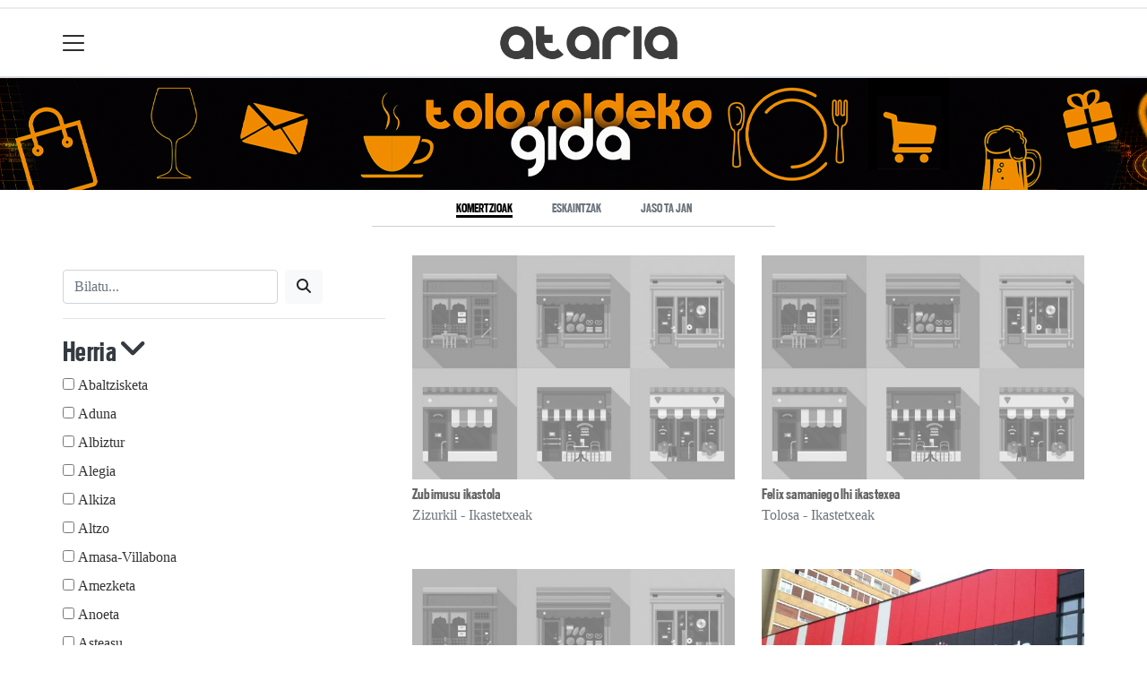

--- FILE ---
content_type: text/html; charset=utf-8
request_url: https://ataria.eus/gida/komertzioak?azpisaila=149
body_size: 25040
content:

<!DOCTYPE html>
<html lang="eu">
    <head>
        
        <!-- Google Tag Manager -->
        <script>
        window.dataLayer = window.dataLayer || [];

        dataLayer.push({
            'user_authenticated': 'False',
        });

        </script>
        <!-- Global site tag (gtag.js) - Google Analytics -->
<script async src="https://www.googletagmanager.com/gtag/js?id=UA-44618838-1"></script>
<script>
 window.dataLayer = window.dataLayer || [];
 function gtag(){dataLayer.push(arguments);}
 gtag('js', new Date());

 gtag('config', 'UA-44618838-1');
</script>
        <meta charset="utf-8">
        <meta name="viewport"
              content="width=device-width, initial-scale=1, shrink-to-fit=no">
        
        
        
            


    
        <link rel="canonical" href="https://ataria.eus/gida/komertzioak" />
    

    
        <meta property="default:image" content="https://ataria.eus/static/img/logoa.png" />
    

    
        <meta name="description" content="Negozioak - Gida komertziala">
    

    
        <meta property="image" content="https://ataria.eus/static/img/logoa.png" />
    

    
        <meta property="keywords" content="komertzioak negozioak gida komertziala" />
    

    
        <link rel="me" href="https://tkm.eus/@ataria" />
    

    
        <link rel="me" href="https://matx.eus/@tolosaldeakoataria" />
    

    
        <meta property="robots" content="index, follow" />
    

    
        <title>Negozioak - Gida komertziala - Tolosaldeko ataria</title>
    


        
        
        
        
            <link rel="apple-touch-icon"
                  href="/static/img/favicons/fav196.png?v=15.21.0"
                  type="image/png"
                  sizes="196x196" />
            <link rel="apple-touch-icon"
                  href="/static/img/favicons/fav180.png?v=15.21.0"
                  type="image/png"
                  sizes="180x180" />
            <link rel="apple-touch-icon"
                  href="/static/img/favicons/fav128.png?v=15.21.0"
                  type="image/png"
                  sizes="128x128" />
            <link rel="apple-touch-icon"
                  href="/static/img/favicons/fav64.png?v=15.21.0"
                  type="image/png"
                  sizes="64x64" />
            <link rel="apple-touch-icon"
                  href="/static/img/favicons/fav16.png?v=15.21.0"
                  type="image/png"
                  sizes="16x16" />
            <link rel="manifest"
                  href="/static/img/favicons/site.webmanifest?v=15.21.0">
            <link rel="mask-icon"
                  href="/static/img/favicons/safari-pinned-tab.svg?v=15.21.0"
                  color="#999999">
            <meta name="msapplication-TileColor" content="#999999">
            <meta name="theme-color" content="#ffffff">
            <meta name="google" content="notranslate" />
        
        <!-- Bootstrap CSS -->
        <link rel="stylesheet"
              href="/static/css/bootstrap/bootstrap.min.css">
        <link rel="stylesheet" href="/static/CACHE/css/output.aeae7dfb0774.css" type="text/css"><link rel="stylesheet" href="/static/CACHE/css/output.e139060c642c.css" type="text/css" media="screen"><link rel="stylesheet" href="/static/CACHE/css/output.7e871a4bb113.css" type="text/css"><link rel="stylesheet" href="/static/CACHE/css/output.4fde03bd775b.css" type="text/css" media="screen">
        
        <!-- Bootstrap JS -->
        <script src="/static/CACHE/js/output.50f41c38a4b3.js"></script>
<script src="/static/CACHE/js/output.af88a8133b79.js" defer></script>
<script src="/static/CACHE/js/output.49e3be85124d.js"></script>
        <script src="/static/js/pagination.js"></script>
        <script src="/static/js/tempusdominus-bootstrap-4.min.js"></script>
        <link rel="stylesheet"
              type="text/css"
              href="/static/css/tempusdominus-bootstrap-4.min.css" />
        
    <script type="text/javascript">
        $(document).ready(function(){
            $("#id_saila").change(function() {
                let dropdown = $('#id_azpisaila');
                dropdown.empty();
                dropdown.append('<option selected="true" disabled>Azpisaila</option>');
                dropdown.prop('selectedIndex', 0);
                const url = '/gida/get_azpisailak/'+this.value;

                $.getJSON(url, function (data) {
                    $.each(data, function (key, entry) {
                        dropdown.append($('<option></option>').attr('value', entry.id).text(entry.azpisaila));
                    });
                });
            });
        });
    </script>

        <script type="text/javascript">
        $(document).ready(function () {
            $("#useroptions").load('/erabiltzaileak/useroptions?url=' + location.href);
            $("#headerjs").load('/erabiltzaileak/headerjs');
        });
        </script>
        <!-- Google Tag Manager -->
        <script>
        (function (w, d, s, l, i) {
            w[l] = w[l] || []; w[l].push({
                'gtm.start':
                    new Date().getTime(), event: 'gtm.js'
            }); var f = d.getElementsByTagName(s)[0],
                j = d.createElement(s), dl = l != 'dataLayer' ? '&l=' + l : ''; j.async = true; j.src =
                    'https://www.googletagmanager.com/gtm.js?id=' + i + dl; f.parentNode.insertBefore(j, f);
        })(window, document, 'script', 'dataLayer', 'GTM-WB443R2');
        </script>
        <!-- End Google Tag Manager -->
        <script type="application/javascript" src="//ced.sascdn.com/tag/3282/smart.js" async></script>
<script type="application/javascript">
    var sas = sas || {};
    sas.cmd = sas.cmd || [];
    sas.cmd.push(function() {
        sas.setup({ networkid: 3282, domain: "//www8.smartadserver.com", async: true });
    });
    sas.cmd.push(function() {
        sas.call("onecall", {
            siteId: 275359,
            pageId: 1024003,
            formats: [
                { id: 72131 },
                { id: 72602 },
                { id: 72139 },
                { id: 72140 },
                { id: 72141 }
            ],
            target: ''
        });
    });
</script>
<script async='async' src='https://www.googletagservices.com/tag/js/gpt.js'></script>
<script>
  var googletag = googletag || {};
  googletag.cmd = googletag.cmd || [];
</script>
<script type='text/javascript'>
    googletag.cmd.push(function() {

        googletag.defineSlot('/6115446/ATARIA/btn1', [300, 75], 'div-gpt-ad-1457084813629-0').addService(googletag.pubads());
        googletag.defineSlot('/6115446/ATARIA/btn2', [300, 75], 'div-gpt-ad-1457084813629-1').addService(googletag.pubads());
        googletag.defineSlot('/6115446/ATARIA/btn3', [300, 75], 'div-gpt-ad-1457084813629-2').addService(googletag.pubads());
        googletag.defineSlot('/6115446/ATARIA/ldb1', [[728, 90], [980, 90]], 'div-gpt-ad-1457084813629-3').addService(googletag.pubads());
        googletag.defineSlot('/6115446/ATARIA/ldb2', [[728, 90], [980, 90]], 'div-gpt-ad-1457084813629-4').addService(googletag.pubads());
        googletag.defineSlot('/6115446/ATARIA/mpu1', [[300, 600], [300, 250]], 'div-gpt-ad-1457084813629-5').addService(googletag.pubads());
        googletag.defineSlot('/6115446/ATARIA/mpu2', [[300, 600], [300, 250]], 'div-gpt-ad-1457084813629-6').addService(googletag.pubads());
        googletag.defineSlot('/6115446/ATARIA/mpu3', [[300, 600], [300, 250]], 'div-gpt-ad-1457084813629-7').addService(googletag.pubads());
        googletag.defineSlot('/6115446/ATARIA/mpu4', [[300, 600], [300, 250]], 'div-gpt-ad-1457084813629-8').addService(googletag.pubads());
        googletag.defineSlot('/6115446/ATARIA/mpu5', [[300, 600], [300, 250]], 'div-gpt-ad-1457084813629-11').addService(googletag.pubads());
        googletag.defineSlot('/6115446/ATARIA/mpu6', [[300, 600], [300, 250]], 'div-gpt-ad-1457084813629-12').addService(googletag.pubads());
        googletag.defineSlot('/6115446/ATARIA/ldbm1', [320, 50], 'div-gpt-ad-1457084813629-9').addService(googletag.pubads());
        googletag.defineSlot('/6115446/ATARIA/ldbm2', [320, 50], 'div-gpt-ad-1457084813629-10').addService(googletag.pubads());
        
        googletag.pubads().enableSingleRequest();
        googletag.pubads().collapseEmptyDivs(true);
        googletag.enableServices();
    });
</script>

    </head>
    <body 
          
          
          >
        <div class="container publitop mb-2 text-center">
            
                <div id="sas_72131"></div>
<script type="application/javascript">
    sas.cmd.push(function() {
        sas.render("72131");
    });
</script>
            
        </div>
        <script>
        $(document).ready(function () {
            $('#navbarSupportedContent').on('shown.bs.collapse', function (e) {
                // Action to execute once the collapsible area is expanded
                $('#sticky-header-wrapper').removeClass('sticky-top');
                window.scrollTo(0, 0);
            });
            $('#navbarSupportedContent').on('hidden.bs.collapse', function (e) {
                // Action to execute once the collapsible area is expanded
                $('#sticky-header-wrapper').addClass('sticky-top');
            })

        });

        </script>
        


        <div class="sticky-top bg-white tk-header" id="sticky-header-wrapper">
            <div class="container">
                <nav class="navbar navbar-light p-0 row">
                    <div class="col-md-auto col-2 text-left align-middle h-100 d-inline-block p-0">
                        <button class="navbar-toggler my-1 border-0"
                                type="button"
                                data-toggle="collapse"
                                data-target="#navbarSupportedContent"
                                aria-controls="navbarSupportedContent"
                                aria-expanded="false"
                                aria-label="Toggle navigation">
                            <span class="navbar-toggler-icon"></span>
                        </button>
                    </div>
                    <div id="logocontainer"
                         class="col text-center align-middle h-100 d-inline-block px-1">
                        <a class="navbar-brand default-logo my-1 mx-0" href="/">
                            
                            
                                <img src="/static/img/logoa.png?v=15.21.0"
                                     class="img-fluid"
                                     alt="https://ataria.eus logoa" />
                            
                        </a>
                    </div>
                    <div class="col-md-auto col-2 text-right align-middle h-100 d-inline-block p-0">
                        <form id="useroptions" class="navbar-right my-1">
                        </form>
                    </div>
                    <div class="collapse navbar-collapse" id="navbarSupportedContent">
<div class="row mb-3 pb-3 border-bottom">
    <div class="col-md-4 ">
        <form class="form-inline"
              method="GET"
              action="/bilaketa">
            <input class="form-control col-9 ml-3"
                   type="search"
                   placeholder="Bilatu..."
                   aria-label="Bilatu"
                   name="bilaketa" />
            <input type="hidden" name="webguneak" value="ataria" />
            <input type="hidden" name="ordena" value="berritasuna" />
            <span class="ml-2">
                <button type="submit" class="btn btn-light">
                    <i class="fa-solid fa-magnifying-glass" aria-hidden="true"></i>
                </button>
            </span>
        </form>
    </div>
</div>
<div class="row">

          <div class="col-md-4 menua01">
                <ul class="navbar-nav mr-auto">
                    <li class="nav-item">
                         <a class="nav-link irratia_zuzenean" href="#irratia-zuzenean">
                            <img class="img-fluid" src="https://ataria.tok-md.com/argazkiak/hxR/cache/irrati_banner_finkoa-02_tokikom_700x700.jpg" />
                         </a>
                    </li>
                    <li class="nav-item dropdown">
                            <a class="nav-link dropdown-toggle" href="#" id="navbarDropdown" role="button" data-toggle="dropdown" aria-haspopup="true" aria-expanded="false">
                              Herriak
                            </a>
                            <div class="dropdown-menu" aria-labelledby="navbarDropdown">
                              <a class="dropdown-item" href="/abaltzisketa/">Abaltzisketa</a>
                              <a class="dropdown-item" href="/aduna/">Aduna</a>
                              <a class="dropdown-item" href="/albiztur/">Albiztur</a>
                              <a class="dropdown-item" href="/alegia/">Alegia</a>
                              <a class="dropdown-item" href="/alkiza/">Alkiza</a>
                              <a class="dropdown-item" href="/altzo/">Altzo</a>
                              <a class="dropdown-item" href="/amasa-villabona/">Amasa-Villabona</a>
                              <a class="dropdown-item" href="/amezketa/">Amezketa</a>
                              <a class="dropdown-item" href="/anoeta/">Anoeta</a>
                              <a class="dropdown-item" href="/asteasu/">Asteasu</a>
                              <a class="dropdown-item" href="/baliarrain">Baliarrain</a>
                              <a class="dropdown-item" href="/belauntza/">Belauntza</a>
                              <a class="dropdown-item" href="/berastegi/">Berastegi</a>
                              <a class="dropdown-item" href="/berrobi/">Berrobi</a>
                              <a class="dropdown-item" href="/bidania-goiatz/">Bidania-Goiatz</a>
                              <a class="dropdown-item" href="/elduain/">Elduain</a>
                              <a class="dropdown-item" href="/gaztelu/">Gaztelu</a>
                              <a class="dropdown-item" href="/hernialde/">Hernialde</a>
                              <a class="dropdown-item" href="/ibarra/">Ibarra</a>
                              <a class="dropdown-item" href="/ikaztegieta/">Ikaztegieta</a>
                              <a class="dropdown-item" href="/irura/">Irura</a>
                              <a class="dropdown-item" href="/larraul/">Larraul</a>
                              <a class="dropdown-item" href="/leaburu-txarama/">Leaburu-Txarama</a>
                              <a class="dropdown-item" href="/lizartza/">Lizartza</a>
                              <a class="dropdown-item" href="/orendain/">Orendain</a>
                              <a class="dropdown-item" href="/orexa/">Orexa</a>
                              <a class="dropdown-item" href="/tolosa/">Tolosa</a>
                              <a class="dropdown-item" href="/zizurkil/">Zizurkil</a>
                              <a class="dropdown-item" href="/tolosaldea/">Tolosaldea</a>
                            </div>
                    </li>
                    <div class="dropdown-divider"></div>



                    <li class="nav-item dropdown">
                            <a class="nav-link dropdown-toggle" href="#" id="navbarDropdown" role="button" data-toggle="dropdown" aria-haspopup="true" aria-expanded="false">
                              Gaiak
                            </a>
                            <div class="dropdown-menu" aria-labelledby="navbarDropdown">
                              <a class="dropdown-item" href="/ekonomia/">Ekonomia</a>
                              <a class="dropdown-item" href="/euskara/">Euskara</a>
                              <a class="dropdown-item" href="/festak/">Festak</a>
                              <a class="dropdown-item" href="/gastronomia/">Gastronomia</a>
                              <a class="dropdown-item" href="/gizartea/">Gizartea</a>
                              <a class="dropdown-item" href="/hezkuntza/">Hezkuntza</a>
                              <a class="dropdown-item" href="/hirigintza/">Hirigintza</a>
                              <a class="dropdown-item" href="/ingurumena/">Ingurumena</a>
                              <a class="dropdown-item" href="/kirola/">Kirola</a>
                              <a class="dropdown-item" href="/kultura/">Kultura</a>
                              <a class="dropdown-item" href="/osasuna/">Osasuna</a>
                              <a class="dropdown-item" href="/parekidetasuna/">Parekidetasuna</a>
                              <a class="dropdown-item" href="/politika">Politika</a>
                              <a class="dropdown-item" href="/sexua">Sexua</a>
                            </div>

                    </li>
                    <div class="dropdown-divider"></div>

                     <li class="nav-item">
                         <a class="nav-link" href="/prentsa/">PRENTSA</a>
                    </li>


                    <div class="dropdown-divider"></div>

                     <li class="nav-item">
                         <a class="nav-link" href="/irratia/saioak">IRRATIA</a>
                    </li>
                    <div class="dropdown-divider"></div>

                     <li class="nav-item">
                         <a class="nav-link" href="/telebista/ataria-tb">TELEBISTA</a>
                    </li>
                    <div class="dropdown-divider"></div>

                     <li class="nav-item">
                         <a class="nav-link" href="/komunitatea/">Komunitatea</a>
                    </li>

                   
                    <div class="dropdown-divider"></div>


                     <li class="nav-item">
                         <a class="nav-link" href="/bereziak/">Bereziak</a>
                    </li>

                </ul>

          </div><!-- menua01 -->

          <div class="col-md-4 menua02">
              <div class="row">
                  <div class="col-6">
                      <ul class="navbar-nav mr-auto">
                          <li class="nav-item"><a class="nav-link" href="/agenda/"><i class="fas fa-calendar-alt"></i>Agenda</a></li>
                          <li class="nav-item"><a class="nav-link" href="/bideoak/"><i class="fas fa-play-circle"></i>Bideoak</a></li>
                          <li class="nav-item"><a class="nav-link" href="/galeriak/"><i class="fas fa-camera"></i></i>Argazki galeriak</a></li>
                          <li class="nav-item"><a class="nav-link" href="/audioak/"><i class="fas fa-headphones"></i>Audioak</a></li>
                          <li class="nav-item"><a class="nav-link" href="/hemeroteka/"><i class="oi oi-header"></i>Hemeroteka</a></li>
                          <li class="nav-item"><a class="nav-link" href="/gida/komertzioak"><i class="fas fa-shopping-bag"></i></i>Tolosaldeko Gida</a></li>
                          <li class="nav-item"><a class="nav-link" href="/hauteskundeak/"><i class="fas fa-chart-bar"></i>Hauteskundeak</a></li>
                      </ul>
                  </div>

                  <div class="col-6">
                      <ul class="navbar-nav mr-auto">
                          <li class="nav-item"><a class="nav-link" href="/kideak/abantailak/"><i class="fas fa-address-card"></i>Abantailak</a></li>
                          <li class="nav-item"><a class="nav-link" href="/zozketak/"><i class="fas fa-align-justify"></i></i>Zozketak</a></li>
                          <li class="nav-item"><a class="nav-link" href="/eguraldia"><i class="fas fa-sun"></i>Eguraldia</a></li>
                          <li class="nav-item"><a class="nav-link" href="/farmaziak/"><i class="oi oi-medical-cross"></i>Farmaziak</a></li>
                          <li class="nav-item"><a class="nav-link" href="/eskelak/eskela"><i class="fas fa-cross"></i>Eskelak</a></li>
                          <li class="nav-item"><a class="nav-link" href="/iragarkiak/"><i class="fas fa-clipboard"></i>Iragarkiak</a></li>
                          <li class="nav-item"><a class="nav-link" href="/zorionagurrak/"><i class="fas fa-birthday-cake"></i>Zorion agurrak</a></li>
                      </ul>
                  </div>
              </div> <!-- row -->
              </div><!-- menua02 -->

          <div class="col-md-4 menua03">

              <ul class="navbar-nav mr-auto">
                  <li class="nav-item"><a class="nav-link" href="/egin-kide/">Egin Atarikide</a></li>
                  <li class="nav-item"><a class="nav-link" href="/publizitatea/">Publizitatea jarri</a></li>
                  <li class="nav-item"><a class="nav-link" href="/atariabuletina/">Ataria Buletina</a></li>
                  <li class="nav-item"><a class="nav-link" href="/denda/">Ataria denda</a></li>
                  <li class="nav-item"><a class="nav-link" href="/honi-buruz/">Honi buruz</a></li>
                  <li class="nav-item"><a class="nav-link" href="/kontaktua/">Harremanetarako</a></li>
                  <li class="nav-item"><a class="nav-link" href="/lankidetzak/">Lankidetzak</a></li>
<li class="nav-item"><a class="nav-link" href="/aplikazioa/">Ataria aplikazioa</a></li>
          
              </ul>
          </div><!-- menua 03 -->
      </div><!-- row -->
<div class="row sare_sozialak_menua">
    <div class="col-md-6 sare_sozialak">
<a href="https://www.instagram.com/tolosaldekoataria/"><i class="fa-brands fa-instagram"></i></a>
<a href="https://twitter.com/tolosaldeataria"><i class="fa-brands fa-x-twitter"></a></i></a>
<a href="https://tkm.eus/@ataria"><i class="fa-brands fa-mastodon"></i></a>
<a href="https://www.facebook.com/tolosaldekoataria/"><i class="fa-brands fa-facebook-f"></i></a>

<a href="mailto:ataria@ataria.eus"><i class="fa-regular fa-envelope"></i></a></div>
    <div class="col-md-6 tokikom_logoa">
        <img src="/static/img/logo_tokikom_menu.png"
             alt="Tokikom menuko logotipoa" />
    </div>
</div>
</div>
                </nav>
            </div>
            <div class="border m-0"></div>
            <div>
                
    <div class="tk-subheader tk-subheadereffect text-center text-uppercase">
        <div id="header-title" style="display:none;">
            <a href="/gida/">Gida komertziala</a>
        </div>
    </div>

            </div>
            <div id="headerjs"></div>
        </div>
        <div id="tk-maincontainer">
            
    <div class="text-center text-uppercase">
        <a href="/gida/">
            <div class="header-image"></div>
        </a>
        <style type="text/css">
            .header-image {
                display: block;
                width: 100%;
                height: 125px;
                text-align: center;
                background: url('https://ataria.tok-md.com/argazkiak/uYk/GidaAtariaOK.jpg') no-repeat center center scroll;
            }
        </style>
    </div>

            
    <ul class="tk-gidaaukerak p-2 list-unstyled list-inline text-center">
        <li class="list-inline-item">
            <a class="active"
               href="/gida/komertzioak">Komertzioak</a>
        </li>
        
            <li class="list-inline-item">
                <a 
                   href="/gida/eskaintzak">Eskaintzak</a>
            </li>
            <li class="list-inline-item">
                <a 
                   href="/gida/jasotajan">Jaso ta jan</a>
            </li>
        
    </ul>

            
    <div class="tk-content">
        <div class="container">
            
                <div class="row">
                    
                    <div class="col-md-4 d-none d-md-block tk-gida-filtroa">
                        
                        <form id="bilaketa" class="form-inline my-3">
                            <input class="form-control col-8"
                                   type="search"
                                   placeholder="Bilatu..."
                                   aria-label="Bilatu"
                                   name="bilatu" />
                            <span class="ml-2">
                                <button class="btn btn-light">
                                    <i class="fa-solid fa-magnifying-glass" aria-hidden="true"></i>
                                </button>
                            </span>
                        </form>
                        <hr />
                        
                            <h3>
                                Herria <i class="fa-solid fa-angle-down"></i>
                            </h3>
                            <form>
                                <ul class="list-unstyled">
                                    
                                        <li>
                                            <input type="checkbox"
                                                   id="1"
                                                   class="checkbox"
                                                   name="herriak"
                                                   value="1">
                                            <label for="1">Abaltzisketa</label>
                                        </li>
                                    
                                        <li>
                                            <input type="checkbox"
                                                   id="2"
                                                   class="checkbox"
                                                   name="herriak"
                                                   value="2">
                                            <label for="2">Aduna</label>
                                        </li>
                                    
                                        <li>
                                            <input type="checkbox"
                                                   id="3"
                                                   class="checkbox"
                                                   name="herriak"
                                                   value="3">
                                            <label for="3">Albiztur</label>
                                        </li>
                                    
                                        <li>
                                            <input type="checkbox"
                                                   id="4"
                                                   class="checkbox"
                                                   name="herriak"
                                                   value="4">
                                            <label for="4">Alegia</label>
                                        </li>
                                    
                                        <li>
                                            <input type="checkbox"
                                                   id="5"
                                                   class="checkbox"
                                                   name="herriak"
                                                   value="5">
                                            <label for="5">Alkiza</label>
                                        </li>
                                    
                                        <li>
                                            <input type="checkbox"
                                                   id="6"
                                                   class="checkbox"
                                                   name="herriak"
                                                   value="6">
                                            <label for="6">Altzo</label>
                                        </li>
                                    
                                        <li>
                                            <input type="checkbox"
                                                   id="7"
                                                   class="checkbox"
                                                   name="herriak"
                                                   value="7">
                                            <label for="7">Amasa-Villabona</label>
                                        </li>
                                    
                                        <li>
                                            <input type="checkbox"
                                                   id="8"
                                                   class="checkbox"
                                                   name="herriak"
                                                   value="8">
                                            <label for="8">Amezketa</label>
                                        </li>
                                    
                                        <li>
                                            <input type="checkbox"
                                                   id="9"
                                                   class="checkbox"
                                                   name="herriak"
                                                   value="9">
                                            <label for="9">Anoeta</label>
                                        </li>
                                    
                                        <li>
                                            <input type="checkbox"
                                                   id="11"
                                                   class="checkbox"
                                                   name="herriak"
                                                   value="11">
                                            <label for="11">Asteasu</label>
                                        </li>
                                    
                                        <li>
                                            <input type="checkbox"
                                                   id="12"
                                                   class="checkbox"
                                                   name="herriak"
                                                   value="12">
                                            <label for="12">Baliarrain</label>
                                        </li>
                                    
                                        <li>
                                            <input type="checkbox"
                                                   id="13"
                                                   class="checkbox"
                                                   name="herriak"
                                                   value="13">
                                            <label for="13">Belauntza</label>
                                        </li>
                                    
                                        <li>
                                            <input type="checkbox"
                                                   id="14"
                                                   class="checkbox"
                                                   name="herriak"
                                                   value="14">
                                            <label for="14">Berastegi</label>
                                        </li>
                                    
                                        <li>
                                            <input type="checkbox"
                                                   id="15"
                                                   class="checkbox"
                                                   name="herriak"
                                                   value="15">
                                            <label for="15">Berrobi</label>
                                        </li>
                                    
                                        <li>
                                            <input type="checkbox"
                                                   id="16"
                                                   class="checkbox"
                                                   name="herriak"
                                                   value="16">
                                            <label for="16">Bidania-Goiatz</label>
                                        </li>
                                    
                                        <li>
                                            <input type="checkbox"
                                                   id="17"
                                                   class="checkbox"
                                                   name="herriak"
                                                   value="17">
                                            <label for="17">Elduain</label>
                                        </li>
                                    
                                        <li>
                                            <input type="checkbox"
                                                   id="18"
                                                   class="checkbox"
                                                   name="herriak"
                                                   value="18">
                                            <label for="18">Gaztelu</label>
                                        </li>
                                    
                                        <li>
                                            <input type="checkbox"
                                                   id="19"
                                                   class="checkbox"
                                                   name="herriak"
                                                   value="19">
                                            <label for="19">Hernialde</label>
                                        </li>
                                    
                                        <li>
                                            <input type="checkbox"
                                                   id="20"
                                                   class="checkbox"
                                                   name="herriak"
                                                   value="20">
                                            <label for="20">Ibarra</label>
                                        </li>
                                    
                                        <li>
                                            <input type="checkbox"
                                                   id="21"
                                                   class="checkbox"
                                                   name="herriak"
                                                   value="21">
                                            <label for="21">Ikaztegieta</label>
                                        </li>
                                    
                                        <li>
                                            <input type="checkbox"
                                                   id="22"
                                                   class="checkbox"
                                                   name="herriak"
                                                   value="22">
                                            <label for="22">Irura</label>
                                        </li>
                                    
                                        <li>
                                            <input type="checkbox"
                                                   id="23"
                                                   class="checkbox"
                                                   name="herriak"
                                                   value="23">
                                            <label for="23">Larraul</label>
                                        </li>
                                    
                                        <li>
                                            <input type="checkbox"
                                                   id="24"
                                                   class="checkbox"
                                                   name="herriak"
                                                   value="24">
                                            <label for="24">Leaburu-Txarama</label>
                                        </li>
                                    
                                        <li>
                                            <input type="checkbox"
                                                   id="26"
                                                   class="checkbox"
                                                   name="herriak"
                                                   value="26">
                                            <label for="26">Lizartza</label>
                                        </li>
                                    
                                        <li>
                                            <input type="checkbox"
                                                   id="27"
                                                   class="checkbox"
                                                   name="herriak"
                                                   value="27">
                                            <label for="27">Orendain</label>
                                        </li>
                                    
                                        <li>
                                            <input type="checkbox"
                                                   id="28"
                                                   class="checkbox"
                                                   name="herriak"
                                                   value="28">
                                            <label for="28">Orexa</label>
                                        </li>
                                    
                                        <li>
                                            <input type="checkbox"
                                                   id="29"
                                                   class="checkbox"
                                                   name="herriak"
                                                   value="29">
                                            <label for="29">Tolosa</label>
                                        </li>
                                    
                                        <li>
                                            <input type="checkbox"
                                                   id="30"
                                                   class="checkbox"
                                                   name="herriak"
                                                   value="30">
                                            <label for="30">Tolosaldea</label>
                                        </li>
                                    
                                        <li>
                                            <input type="checkbox"
                                                   id="32"
                                                   class="checkbox"
                                                   name="herriak"
                                                   value="32">
                                            <label for="32">Zizurkil</label>
                                        </li>
                                    
                                </ul>
                            </form>
                        
                        <h3>
                            Kategoria edo saila <i class="fa-solid fa-angle-down"></i>
                        </h3>
                        <form>
                            <ul class="list-unstyled">
                                
                                    <li>
                                        <input type="checkbox"
                                               id="2"
                                               class="checkbox"
                                               name="sailak"
                                               value="2">
                                        <label for="2">ANIMALIAK</label>
                                        <ul class="list-unstyled"
                                            id="2_azpisailak"
                                            style="display:none">
                                            
                                                
                                                    <li>
                                                        <input type="checkbox"
                                                               id="3_azpisaila"
                                                               class="checkbox"
                                                               name="azpisailak"
                                                               value="3">
                                                        <label for="3_azpisaila">Albaitari klinikak</label>
                                                    </li>
                                                
                                            
                                                
                                                    <li>
                                                        <input type="checkbox"
                                                               id="367_azpisaila"
                                                               class="checkbox"
                                                               name="azpisailak"
                                                               value="367">
                                                        <label for="367_azpisaila">Animalientzako hotelak</label>
                                                    </li>
                                                
                                            
                                                
                                            
                                                
                                                    <li>
                                                        <input type="checkbox"
                                                               id="4_azpisaila"
                                                               class="checkbox"
                                                               name="azpisailak"
                                                               value="4">
                                                        <label for="4_azpisaila">Ehiza</label>
                                                    </li>
                                                
                                            
                                                
                                                    <li>
                                                        <input type="checkbox"
                                                               id="5_azpisaila"
                                                               class="checkbox"
                                                               name="azpisailak"
                                                               value="5">
                                                        <label for="5_azpisaila">Hegazkiak</label>
                                                    </li>
                                                
                                            
                                                
                                                    <li>
                                                        <input type="checkbox"
                                                               id="6_azpisaila"
                                                               class="checkbox"
                                                               name="azpisailak"
                                                               value="6">
                                                        <label for="6_azpisaila">Hiltegiak</label>
                                                    </li>
                                                
                                            
                                                
                                                    <li>
                                                        <input type="checkbox"
                                                               id="8_azpisaila"
                                                               class="checkbox"
                                                               name="azpisailak"
                                                               value="8">
                                                        <label for="8_azpisaila">Maskota dendak eta ileapaindegiak</label>
                                                    </li>
                                                
                                            
                                                
                                                    <li>
                                                        <input type="checkbox"
                                                               id="10_azpisaila"
                                                               class="checkbox"
                                                               name="azpisailak"
                                                               value="10">
                                                        <label for="10_azpisaila">Zaldiak eta zaldien osagaiak</label>
                                                    </li>
                                                
                                            
                                        </ul>
                                    </li>
                                
                                    <li>
                                        <input type="checkbox"
                                               id="3"
                                               class="checkbox"
                                               name="sailak"
                                               value="3">
                                        <label for="3">ARROPAK ETA OINETAKOAK</label>
                                        <ul class="list-unstyled"
                                            id="3_azpisailak"
                                            style="display:none">
                                            
                                                
                                                    <li>
                                                        <input type="checkbox"
                                                               id="11_azpisaila"
                                                               class="checkbox"
                                                               name="azpisailak"
                                                               value="11">
                                                        <label for="11_azpisaila">Ehunak</label>
                                                    </li>
                                                
                                            
                                                
                                                    <li>
                                                        <input type="checkbox"
                                                               id="12_azpisaila"
                                                               class="checkbox"
                                                               name="azpisailak"
                                                               value="12">
                                                        <label for="12_azpisaila">Erloju eta bitxi dendak</label>
                                                    </li>
                                                
                                            
                                                
                                                    <li>
                                                        <input type="checkbox"
                                                               id="13_azpisaila"
                                                               class="checkbox"
                                                               name="azpisailak"
                                                               value="13">
                                                        <label for="13_azpisaila">Jostunak eta arropa konponketak</label>
                                                    </li>
                                                
                                            
                                                
                                                    <li>
                                                        <input type="checkbox"
                                                               id="14_azpisaila"
                                                               class="checkbox"
                                                               name="azpisailak"
                                                               value="14">
                                                        <label for="14_azpisaila">Kirol arropa eta materialak</label>
                                                    </li>
                                                
                                            
                                                
                                                    <li>
                                                        <input type="checkbox"
                                                               id="15_azpisaila"
                                                               class="checkbox"
                                                               name="azpisailak"
                                                               value="15">
                                                        <label for="15_azpisaila">Laneko arropa</label>
                                                    </li>
                                                
                                            
                                                
                                                    <li>
                                                        <input type="checkbox"
                                                               id="16_azpisaila"
                                                               class="checkbox"
                                                               name="azpisailak"
                                                               value="16">
                                                        <label for="16_azpisaila">Lentzeriak</label>
                                                    </li>
                                                
                                            
                                                
                                                    <li>
                                                        <input type="checkbox"
                                                               id="17_azpisaila"
                                                               class="checkbox"
                                                               name="azpisailak"
                                                               value="17">
                                                        <label for="17_azpisaila">Mertzeriak</label>
                                                    </li>
                                                
                                            
                                                
                                                    <li>
                                                        <input type="checkbox"
                                                               id="18_azpisaila"
                                                               class="checkbox"
                                                               name="azpisailak"
                                                               value="18">
                                                        <label for="18_azpisaila">Moda</label>
                                                    </li>
                                                
                                            
                                                
                                                    <li>
                                                        <input type="checkbox"
                                                               id="19_azpisaila"
                                                               class="checkbox"
                                                               name="azpisailak"
                                                               value="19">
                                                        <label for="19_azpisaila">Oinetako konponketak</label>
                                                    </li>
                                                
                                            
                                                
                                                    <li>
                                                        <input type="checkbox"
                                                               id="20_azpisaila"
                                                               class="checkbox"
                                                               name="azpisailak"
                                                               value="20">
                                                        <label for="20_azpisaila">Oinetakoak</label>
                                                    </li>
                                                
                                            
                                                
                                                    <li>
                                                        <input type="checkbox"
                                                               id="21_azpisaila"
                                                               class="checkbox"
                                                               name="azpisailak"
                                                               value="21">
                                                        <label for="21_azpisaila">Osagaiak</label>
                                                    </li>
                                                
                                            
                                                
                                                    <li>
                                                        <input type="checkbox"
                                                               id="23_azpisaila"
                                                               class="checkbox"
                                                               name="azpisailak"
                                                               value="23">
                                                        <label for="23_azpisaila">Tintoreria eta arropa garbiketak</label>
                                                    </li>
                                                
                                            
                                                
                                                    <li>
                                                        <input type="checkbox"
                                                               id="24_azpisaila"
                                                               class="checkbox"
                                                               name="azpisailak"
                                                               value="24">
                                                        <label for="24_azpisaila">Ume arropa</label>
                                                    </li>
                                                
                                            
                                        </ul>
                                    </li>
                                
                                    <li>
                                        <input type="checkbox"
                                               id="4"
                                               class="checkbox"
                                               name="sailak"
                                               value="4">
                                        <label for="4">DENDAK</label>
                                        <ul class="list-unstyled"
                                            id="4_azpisailak"
                                            style="display:none">
                                            
                                                
                                                    <li>
                                                        <input type="checkbox"
                                                               id="25_azpisaila"
                                                               class="checkbox"
                                                               name="azpisailak"
                                                               value="25">
                                                        <label for="25_azpisaila">Argazki dendak</label>
                                                    </li>
                                                
                                            
                                                
                                                    <li>
                                                        <input type="checkbox"
                                                               id="26_azpisaila"
                                                               class="checkbox"
                                                               name="azpisailak"
                                                               value="26">
                                                        <label for="26_azpisaila">Artesania</label>
                                                    </li>
                                                
                                            
                                                
                                                    <li>
                                                        <input type="checkbox"
                                                               id="27_azpisaila"
                                                               class="checkbox"
                                                               name="azpisailak"
                                                               value="27">
                                                        <label for="27_azpisaila">Bazarrak</label>
                                                    </li>
                                                
                                            
                                                
                                                    <li>
                                                        <input type="checkbox"
                                                               id="28_azpisaila"
                                                               class="checkbox"
                                                               name="azpisailak"
                                                               value="28">
                                                        <label for="28_azpisaila">Drogeriak</label>
                                                    </li>
                                                
                                            
                                                
                                                    <li>
                                                        <input type="checkbox"
                                                               id="29_azpisaila"
                                                               class="checkbox"
                                                               name="azpisailak"
                                                               value="29">
                                                        <label for="29_azpisaila">Errotuluak</label>
                                                    </li>
                                                
                                            
                                                
                                                    <li>
                                                        <input type="checkbox"
                                                               id="30_azpisaila"
                                                               class="checkbox"
                                                               name="azpisailak"
                                                               value="30">
                                                        <label for="30_azpisaila">Estankoak</label>
                                                    </li>
                                                
                                            
                                                
                                                    <li>
                                                        <input type="checkbox"
                                                               id="31_azpisaila"
                                                               class="checkbox"
                                                               name="azpisailak"
                                                               value="31">
                                                        <label for="31_azpisaila">Ferreteriak</label>
                                                    </li>
                                                
                                            
                                                
                                                    <li>
                                                        <input type="checkbox"
                                                               id="32_azpisaila"
                                                               class="checkbox"
                                                               name="azpisailak"
                                                               value="32">
                                                        <label for="32_azpisaila">Ikaztegia</label>
                                                    </li>
                                                
                                            
                                                
                                                    <li>
                                                        <input type="checkbox"
                                                               id="33_azpisaila"
                                                               class="checkbox"
                                                               name="azpisailak"
                                                               value="33">
                                                        <label for="33_azpisaila">Inprentak</label>
                                                    </li>
                                                
                                            
                                                
                                                    <li>
                                                        <input type="checkbox"
                                                               id="34_azpisaila"
                                                               class="checkbox"
                                                               name="azpisailak"
                                                               value="34">
                                                        <label for="34_azpisaila">Jostailu dendak</label>
                                                    </li>
                                                
                                            
                                                
                                                    <li>
                                                        <input type="checkbox"
                                                               id="36_azpisaila"
                                                               class="checkbox"
                                                               name="azpisailak"
                                                               value="36">
                                                        <label for="36_azpisaila">Liburu eta paper dendak</label>
                                                    </li>
                                                
                                            
                                                
                                                    <li>
                                                        <input type="checkbox"
                                                               id="37_azpisaila"
                                                               class="checkbox"
                                                               name="azpisailak"
                                                               value="37">
                                                        <label for="37_azpisaila">Lokutorioak</label>
                                                    </li>
                                                
                                            
                                                
                                                    <li>
                                                        <input type="checkbox"
                                                               id="38_azpisaila"
                                                               class="checkbox"
                                                               name="azpisailak"
                                                               value="38">
                                                        <label for="38_azpisaila">Loradendak</label>
                                                    </li>
                                                
                                            
                                                
                                                    <li>
                                                        <input type="checkbox"
                                                               id="39_azpisaila"
                                                               class="checkbox"
                                                               name="azpisailak"
                                                               value="39">
                                                        <label for="39_azpisaila">Loteria</label>
                                                    </li>
                                                
                                            
                                                
                                                    <li>
                                                        <input type="checkbox"
                                                               id="40_azpisaila"
                                                               class="checkbox"
                                                               name="azpisailak"
                                                               value="40">
                                                        <label for="40_azpisaila">Musika</label>
                                                    </li>
                                                
                                            
                                                
                                                    <li>
                                                        <input type="checkbox"
                                                               id="41_azpisaila"
                                                               class="checkbox"
                                                               name="azpisailak"
                                                               value="41">
                                                        <label for="41_azpisaila">Opari dendak</label>
                                                    </li>
                                                
                                            
                                                
                                            
                                                
                                                    <li>
                                                        <input type="checkbox"
                                                               id="42_azpisaila"
                                                               class="checkbox"
                                                               name="azpisailak"
                                                               value="42">
                                                        <label for="42_azpisaila">Sexshopak</label>
                                                    </li>
                                                
                                            
                                                
                                                    <li>
                                                        <input type="checkbox"
                                                               id="43_azpisaila"
                                                               class="checkbox"
                                                               name="azpisailak"
                                                               value="43">
                                                        <label for="43_azpisaila">Tapizeriak</label>
                                                    </li>
                                                
                                            
                                                
                                                    <li>
                                                        <input type="checkbox"
                                                               id="44_azpisaila"
                                                               class="checkbox"
                                                               name="azpisailak"
                                                               value="44">
                                                        <label for="44_azpisaila">Urre salerosketa</label>
                                                    </li>
                                                
                                            
                                        </ul>
                                    </li>
                                
                                    <li>
                                        <input type="checkbox"
                                               id="5"
                                               class="checkbox"
                                               name="sailak"
                                               value="5">
                                        <label for="5">EDERGINTZA</label>
                                        <ul class="list-unstyled"
                                            id="5_azpisailak"
                                            style="display:none">
                                            
                                                
                                                    <li>
                                                        <input type="checkbox"
                                                               id="45_azpisaila"
                                                               class="checkbox"
                                                               name="azpisailak"
                                                               value="45">
                                                        <label for="45_azpisaila">Depilazioa</label>
                                                    </li>
                                                
                                            
                                                
                                                    <li>
                                                        <input type="checkbox"
                                                               id="46_azpisaila"
                                                               class="checkbox"
                                                               name="azpisailak"
                                                               value="46">
                                                        <label for="46_azpisaila">Estetika zentroak</label>
                                                    </li>
                                                
                                            
                                                
                                                    <li>
                                                        <input type="checkbox"
                                                               id="47_azpisaila"
                                                               class="checkbox"
                                                               name="azpisailak"
                                                               value="47">
                                                        <label for="47_azpisaila">Ileapaindegiak</label>
                                                    </li>
                                                
                                            
                                                
                                                    <li>
                                                        <input type="checkbox"
                                                               id="48_azpisaila"
                                                               class="checkbox"
                                                               name="azpisailak"
                                                               value="48">
                                                        <label for="48_azpisaila">Ileapaindegiko materialak</label>
                                                    </li>
                                                
                                            
                                                
                                                    <li>
                                                        <input type="checkbox"
                                                               id="222_azpisaila"
                                                               class="checkbox"
                                                               name="azpisailak"
                                                               value="222">
                                                        <label for="222_azpisaila">Kosmetika eta higienea</label>
                                                    </li>
                                                
                                            
                                                
                                                    <li>
                                                        <input type="checkbox"
                                                               id="49_azpisaila"
                                                               class="checkbox"
                                                               name="azpisailak"
                                                               value="49">
                                                        <label for="49_azpisaila">Lurrindendak</label>
                                                    </li>
                                                
                                            
                                                
                                                    <li>
                                                        <input type="checkbox"
                                                               id="50_azpisaila"
                                                               class="checkbox"
                                                               name="azpisailak"
                                                               value="50">
                                                        <label for="50_azpisaila">Tatuajeak</label>
                                                    </li>
                                                
                                            
                                        </ul>
                                    </li>
                                
                                    <li>
                                        <input type="checkbox"
                                               id="6"
                                               class="checkbox"
                                               name="sailak"
                                               value="6">
                                        <label for="6">ELIKADURA</label>
                                        <ul class="list-unstyled"
                                            id="6_azpisailak"
                                            style="display:none">
                                            
                                                
                                                    <li>
                                                        <input type="checkbox"
                                                               id="51_azpisaila"
                                                               class="checkbox"
                                                               name="azpisailak"
                                                               value="51">
                                                        <label for="51_azpisaila">Arrandegiak</label>
                                                    </li>
                                                
                                            
                                                
                                                    <li>
                                                        <input type="checkbox"
                                                               id="53_azpisaila"
                                                               class="checkbox"
                                                               name="azpisailak"
                                                               value="53">
                                                        <label for="53_azpisaila">Arrautzak</label>
                                                    </li>
                                                
                                            
                                                
                                                    <li>
                                                        <input type="checkbox"
                                                               id="54_azpisaila"
                                                               class="checkbox"
                                                               name="azpisailak"
                                                               value="54">
                                                        <label for="54_azpisaila">Askotariko dendak</label>
                                                    </li>
                                                
                                            
                                                
                                                    <li>
                                                        <input type="checkbox"
                                                               id="55_azpisaila"
                                                               class="checkbox"
                                                               name="azpisailak"
                                                               value="55">
                                                        <label for="55_azpisaila">Bakailuak</label>
                                                    </li>
                                                
                                            
                                                
                                                    <li>
                                                        <input type="checkbox"
                                                               id="56_azpisaila"
                                                               class="checkbox"
                                                               name="azpisailak"
                                                               value="56">
                                                        <label for="56_azpisaila">Carnicas</label>
                                                    </li>
                                                
                                            
                                                
                                                    <li>
                                                        <input type="checkbox"
                                                               id="57_azpisaila"
                                                               class="checkbox"
                                                               name="azpisailak"
                                                               value="57">
                                                        <label for="57_azpisaila">Esneak eta esnekiak</label>
                                                    </li>
                                                
                                            
                                                
                                                    <li>
                                                        <input type="checkbox"
                                                               id="58_azpisaila"
                                                               class="checkbox"
                                                               name="azpisailak"
                                                               value="58">
                                                        <label for="58_azpisaila">Euskal Txerria</label>
                                                    </li>
                                                
                                            
                                                
                                                    <li>
                                                        <input type="checkbox"
                                                               id="60_azpisaila"
                                                               class="checkbox"
                                                               name="azpisailak"
                                                               value="60">
                                                        <label for="60_azpisaila">Fruta dendak</label>
                                                    </li>
                                                
                                            
                                                
                                                    <li>
                                                        <input type="checkbox"
                                                               id="61_azpisaila"
                                                               class="checkbox"
                                                               name="azpisailak"
                                                               value="61">
                                                        <label for="61_azpisaila">Gourmet</label>
                                                    </li>
                                                
                                            
                                                
                                                    <li>
                                                        <input type="checkbox"
                                                               id="62_azpisaila"
                                                               class="checkbox"
                                                               name="azpisailak"
                                                               value="62">
                                                        <label for="62_azpisaila">Gozotegiak</label>
                                                    </li>
                                                
                                            
                                                
                                                    <li>
                                                        <input type="checkbox"
                                                               id="64_azpisaila"
                                                               class="checkbox"
                                                               name="azpisailak"
                                                               value="64">
                                                        <label for="64_azpisaila">Harategiak</label>
                                                    </li>
                                                
                                            
                                                
                                                    <li>
                                                        <input type="checkbox"
                                                               id="65_azpisaila"
                                                               class="checkbox"
                                                               name="azpisailak"
                                                               value="65">
                                                        <label for="65_azpisaila">Hipermerkatuak</label>
                                                    </li>
                                                
                                            
                                                
                                                    <li>
                                                        <input type="checkbox"
                                                               id="66_azpisaila"
                                                               class="checkbox"
                                                               name="azpisailak"
                                                               value="66">
                                                        <label for="66_azpisaila">Janari prestatuak</label>
                                                    </li>
                                                
                                            
                                                
                                                    <li>
                                                        <input type="checkbox"
                                                               id="67_azpisaila"
                                                               class="checkbox"
                                                               name="azpisailak"
                                                               value="67">
                                                        <label for="67_azpisaila">Kafeak eta teak</label>
                                                    </li>
                                                
                                            
                                                
                                                    <li>
                                                        <input type="checkbox"
                                                               id="68_azpisaila"
                                                               class="checkbox"
                                                               name="azpisailak"
                                                               value="68">
                                                        <label for="68_azpisaila">Kontserbak</label>
                                                    </li>
                                                
                                            
                                                
                                                    <li>
                                                        <input type="checkbox"
                                                               id="70_azpisaila"
                                                               class="checkbox"
                                                               name="azpisailak"
                                                               value="70">
                                                        <label for="70_azpisaila">Okindegiak</label>
                                                    </li>
                                                
                                            
                                                
                                                    <li>
                                                        <input type="checkbox"
                                                               id="71_azpisaila"
                                                               class="checkbox"
                                                               name="azpisailak"
                                                               value="71">
                                                        <label for="71_azpisaila">Online dendak</label>
                                                    </li>
                                                
                                            
                                                
                                                    <li>
                                                        <input type="checkbox"
                                                               id="72_azpisaila"
                                                               class="checkbox"
                                                               name="azpisailak"
                                                               value="72">
                                                        <label for="72_azpisaila">Produktu ekologikoak</label>
                                                    </li>
                                                
                                            
                                                
                                                    <li>
                                                        <input type="checkbox"
                                                               id="73_azpisaila"
                                                               class="checkbox"
                                                               name="azpisailak"
                                                               value="73">
                                                        <label for="73_azpisaila">Supermerkatuak</label>
                                                    </li>
                                                
                                            
                                                
                                                    <li>
                                                        <input type="checkbox"
                                                               id="74_azpisaila"
                                                               class="checkbox"
                                                               name="azpisailak"
                                                               value="74">
                                                        <label for="74_azpisaila">Vending makinak</label>
                                                    </li>
                                                
                                            
                                        </ul>
                                    </li>
                                
                                    <li>
                                        <input type="checkbox"
                                               id="7"
                                               class="checkbox"
                                               name="sailak"
                                               value="7">
                                        <label for="7">ELKARTEAK ETA TALDEAK</label>
                                        <ul class="list-unstyled"
                                            id="7_azpisailak"
                                            style="display:none">
                                            
                                                
                                                    <li>
                                                        <input type="checkbox"
                                                               id="403_azpisaila"
                                                               class="checkbox"
                                                               name="azpisailak"
                                                               value="403">
                                                        <label for="403_azpisaila">Airsoft elkartea</label>
                                                    </li>
                                                
                                            
                                                
                                                    <li>
                                                        <input type="checkbox"
                                                               id="387_azpisaila"
                                                               class="checkbox"
                                                               name="azpisailak"
                                                               value="387">
                                                        <label for="387_azpisaila">Animalien elkarteak</label>
                                                    </li>
                                                
                                            
                                                
                                                    <li>
                                                        <input type="checkbox"
                                                               id="405_azpisaila"
                                                               class="checkbox"
                                                               name="azpisailak"
                                                               value="405">
                                                        <label for="405_azpisaila">Argazkilari taldeak</label>
                                                    </li>
                                                
                                            
                                                
                                                    <li>
                                                        <input type="checkbox"
                                                               id="390_azpisaila"
                                                               class="checkbox"
                                                               name="azpisailak"
                                                               value="390">
                                                        <label for="390_azpisaila">Atseden taldeak</label>
                                                    </li>
                                                
                                            
                                                
                                                    <li>
                                                        <input type="checkbox"
                                                               id="416_azpisaila"
                                                               class="checkbox"
                                                               name="azpisailak"
                                                               value="416">
                                                        <label for="416_azpisaila">Auto klasikoen elkartea</label>
                                                    </li>
                                                
                                            
                                                
                                                    <li>
                                                        <input type="checkbox"
                                                               id="402_azpisaila"
                                                               class="checkbox"
                                                               name="azpisailak"
                                                               value="402">
                                                        <label for="402_azpisaila">Auzo elkarteak</label>
                                                    </li>
                                                
                                            
                                                
                                                    <li>
                                                        <input type="checkbox"
                                                               id="415_azpisaila"
                                                               class="checkbox"
                                                               name="azpisailak"
                                                               value="415">
                                                        <label for="415_azpisaila">Babarrunaren elkartea</label>
                                                    </li>
                                                
                                            
                                                
                                                    <li>
                                                        <input type="checkbox"
                                                               id="395_azpisaila"
                                                               class="checkbox"
                                                               name="azpisailak"
                                                               value="395">
                                                        <label for="395_azpisaila">Cannabis erabiltzaileen elkartea</label>
                                                    </li>
                                                
                                            
                                                
                                                    <li>
                                                        <input type="checkbox"
                                                               id="386_azpisaila"
                                                               class="checkbox"
                                                               name="azpisailak"
                                                               value="386">
                                                        <label for="386_azpisaila">Dantza elkarteak</label>
                                                    </li>
                                                
                                            
                                                
                                                    <li>
                                                        <input type="checkbox"
                                                               id="384_azpisaila"
                                                               class="checkbox"
                                                               name="azpisailak"
                                                               value="384">
                                                        <label for="384_azpisaila">Ehiza elkarteak</label>
                                                    </li>
                                                
                                            
                                                
                                                    <li>
                                                        <input type="checkbox"
                                                               id="375_azpisaila"
                                                               class="checkbox"
                                                               name="azpisailak"
                                                               value="375">
                                                        <label for="375_azpisaila">Elkartasun elkartea</label>
                                                    </li>
                                                
                                            
                                                
                                                    <li>
                                                        <input type="checkbox"
                                                               id="79_azpisaila"
                                                               class="checkbox"
                                                               name="azpisailak"
                                                               value="79">
                                                        <label for="79_azpisaila">Elkarte gastronomikoak</label>
                                                    </li>
                                                
                                            
                                                
                                                    <li>
                                                        <input type="checkbox"
                                                               id="379_azpisaila"
                                                               class="checkbox"
                                                               name="azpisailak"
                                                               value="379">
                                                        <label for="379_azpisaila">Emakumeen elkartea</label>
                                                    </li>
                                                
                                            
                                                
                                                    <li>
                                                        <input type="checkbox"
                                                               id="80_azpisaila"
                                                               class="checkbox"
                                                               name="azpisailak"
                                                               value="80">
                                                        <label for="80_azpisaila">Erretiratuen elkarteak</label>
                                                    </li>
                                                
                                            
                                                
                                                    <li>
                                                        <input type="checkbox"
                                                               id="83_azpisaila"
                                                               class="checkbox"
                                                               name="azpisailak"
                                                               value="83">
                                                        <label for="83_azpisaila">Fundazioak</label>
                                                    </li>
                                                
                                            
                                                
                                                    <li>
                                                        <input type="checkbox"
                                                               id="376_azpisaila"
                                                               class="checkbox"
                                                               name="azpisailak"
                                                               value="376">
                                                        <label for="376_azpisaila">Gazte elkartea</label>
                                                    </li>
                                                
                                            
                                                
                                                    <li>
                                                        <input type="checkbox"
                                                               id="392_azpisaila"
                                                               class="checkbox"
                                                               name="azpisailak"
                                                               value="392">
                                                        <label for="392_azpisaila">Gizarte Ongintzakoak</label>
                                                    </li>
                                                
                                            
                                                
                                                    <li>
                                                        <input type="checkbox"
                                                               id="397_azpisaila"
                                                               class="checkbox"
                                                               name="azpisailak"
                                                               value="397">
                                                        <label for="397_azpisaila">Gizarteratze elkarteak</label>
                                                    </li>
                                                
                                            
                                                
                                                    <li>
                                                        <input type="checkbox"
                                                               id="408_azpisaila"
                                                               class="checkbox"
                                                               name="azpisailak"
                                                               value="408">
                                                        <label for="408_azpisaila">Gizonen berdintasunaren aldeko eta genero indarkeriaren kontako elkartea</label>
                                                    </li>
                                                
                                            
                                                
                                                    <li>
                                                        <input type="checkbox"
                                                               id="418_azpisaila"
                                                               class="checkbox"
                                                               name="azpisailak"
                                                               value="418">
                                                        <label for="418_azpisaila">Gorren elkartea</label>
                                                    </li>
                                                
                                            
                                                
                                                    <li>
                                                        <input type="checkbox"
                                                               id="401_azpisaila"
                                                               class="checkbox"
                                                               name="azpisailak"
                                                               value="401">
                                                        <label for="401_azpisaila">Ingurumen babeserako elkartea</label>
                                                    </li>
                                                
                                            
                                                
                                                    <li>
                                                        <input type="checkbox"
                                                               id="385_azpisaila"
                                                               class="checkbox"
                                                               name="azpisailak"
                                                               value="385">
                                                        <label for="385_azpisaila">Jolas elkarteak</label>
                                                    </li>
                                                
                                            
                                                
                                                    <li>
                                                        <input type="checkbox"
                                                               id="87_azpisaila"
                                                               class="checkbox"
                                                               name="azpisailak"
                                                               value="87">
                                                        <label for="87_azpisaila">Laguntza elkarteak</label>
                                                    </li>
                                                
                                            
                                                
                                                    <li>
                                                        <input type="checkbox"
                                                               id="88_azpisaila"
                                                               class="checkbox"
                                                               name="azpisailak"
                                                               value="88">
                                                        <label for="88_azpisaila">Lan babestuaren elkarteak</label>
                                                    </li>
                                                
                                            
                                                
                                                    <li>
                                                        <input type="checkbox"
                                                               id="90_azpisaila"
                                                               class="checkbox"
                                                               name="azpisailak"
                                                               value="90">
                                                        <label for="90_azpisaila">Lore eta barazkigileen elkatea</label>
                                                    </li>
                                                
                                            
                                                
                                                    <li>
                                                        <input type="checkbox"
                                                               id="92_azpisaila"
                                                               class="checkbox"
                                                               name="azpisailak"
                                                               value="92">
                                                        <label for="92_azpisaila">Merkataritza, ostalaritza eta zerbitzu elkarteak</label>
                                                    </li>
                                                
                                            
                                                
                                                    <li>
                                                        <input type="checkbox"
                                                               id="389_azpisaila"
                                                               class="checkbox"
                                                               name="azpisailak"
                                                               value="389">
                                                        <label for="389_azpisaila">Misio taldea</label>
                                                    </li>
                                                
                                            
                                                
                                                    <li>
                                                        <input type="checkbox"
                                                               id="396_azpisaila"
                                                               class="checkbox"
                                                               name="azpisailak"
                                                               value="396">
                                                        <label for="396_azpisaila">Palestinaren aldeko elkartea</label>
                                                    </li>
                                                
                                            
                                                
                                                    <li>
                                                        <input type="checkbox"
                                                               id="406_azpisaila"
                                                               class="checkbox"
                                                               name="azpisailak"
                                                               value="406">
                                                        <label for="406_azpisaila">Sozio-ekonomikoak</label>
                                                    </li>
                                                
                                            
                                                
                                                    <li>
                                                        <input type="checkbox"
                                                               id="410_azpisaila"
                                                               class="checkbox"
                                                               name="azpisailak"
                                                               value="410">
                                                        <label for="410_azpisaila">Zahartzaro duinaren aldeko plataforma</label>
                                                    </li>
                                                
                                            
                                        </ul>
                                    </li>
                                
                                    <li>
                                        <input type="checkbox"
                                               id="9"
                                               class="checkbox"
                                               name="sailak"
                                               value="9">
                                        <label for="9">ERAKUNDEAK ETA ZERBITZU PUBLIKOAK</label>
                                        <ul class="list-unstyled"
                                            id="9_azpisailak"
                                            style="display:none">
                                            
                                                
                                                    <li>
                                                        <input type="checkbox"
                                                               id="94_azpisaila"
                                                               class="checkbox"
                                                               name="azpisailak"
                                                               value="94">
                                                        <label for="94_azpisaila">Adinekoen zentroak</label>
                                                    </li>
                                                
                                            
                                                
                                                    <li>
                                                        <input type="checkbox"
                                                               id="95_azpisaila"
                                                               class="checkbox"
                                                               name="azpisailak"
                                                               value="95">
                                                        <label for="95_azpisaila">Artxiboa</label>
                                                    </li>
                                                
                                            
                                                
                                                    <li>
                                                        <input type="checkbox"
                                                               id="96_azpisaila"
                                                               class="checkbox"
                                                               name="azpisailak"
                                                               value="96">
                                                        <label for="96_azpisaila">Bake epaitegiak</label>
                                                    </li>
                                                
                                            
                                                
                                                    <li>
                                                        <input type="checkbox"
                                                               id="97_azpisaila"
                                                               class="checkbox"
                                                               name="azpisailak"
                                                               value="97">
                                                        <label for="97_azpisaila">Egoitzak</label>
                                                    </li>
                                                
                                            
                                                
                                                    <li>
                                                        <input type="checkbox"
                                                               id="98_azpisaila"
                                                               class="checkbox"
                                                               name="azpisailak"
                                                               value="98">
                                                        <label for="98_azpisaila">Eguneko zentroak</label>
                                                    </li>
                                                
                                            
                                                
                                                    <li>
                                                        <input type="checkbox"
                                                               id="99_azpisaila"
                                                               class="checkbox"
                                                               name="azpisailak"
                                                               value="99">
                                                        <label for="99_azpisaila">Epaitegiak</label>
                                                    </li>
                                                
                                            
                                                
                                                    <li>
                                                        <input type="checkbox"
                                                               id="100_azpisaila"
                                                               class="checkbox"
                                                               name="azpisailak"
                                                               value="100">
                                                        <label for="100_azpisaila">Erregistroak</label>
                                                    </li>
                                                
                                            
                                                
                                                    <li>
                                                        <input type="checkbox"
                                                               id="101_azpisaila"
                                                               class="checkbox"
                                                               name="azpisailak"
                                                               value="101">
                                                        <label for="101_azpisaila">Gizarte zerbitzuak</label>
                                                    </li>
                                                
                                            
                                                
                                                    <li>
                                                        <input type="checkbox"
                                                               id="102_azpisaila"
                                                               class="checkbox"
                                                               name="azpisailak"
                                                               value="102">
                                                        <label for="102_azpisaila">Jubilatu etxeak</label>
                                                    </li>
                                                
                                            
                                                
                                                    <li>
                                                        <input type="checkbox"
                                                               id="103_azpisaila"
                                                               class="checkbox"
                                                               name="azpisailak"
                                                               value="103">
                                                        <label for="103_azpisaila">Kultur eta kirol zerbitzuak</label>
                                                    </li>
                                                
                                            
                                                
                                                    <li>
                                                        <input type="checkbox"
                                                               id="104_azpisaila"
                                                               class="checkbox"
                                                               name="azpisailak"
                                                               value="104">
                                                        <label for="104_azpisaila">Kultur etxeak</label>
                                                    </li>
                                                
                                            
                                                
                                                    <li>
                                                        <input type="checkbox"
                                                               id="106_azpisaila"
                                                               class="checkbox"
                                                               name="azpisailak"
                                                               value="106">
                                                        <label for="106_azpisaila">Mankomunitateak</label>
                                                    </li>
                                                
                                            
                                                
                                                    <li>
                                                        <input type="checkbox"
                                                               id="107_azpisaila"
                                                               class="checkbox"
                                                               name="azpisailak"
                                                               value="107">
                                                        <label for="107_azpisaila">Musika bandak</label>
                                                    </li>
                                                
                                            
                                                
                                                    <li>
                                                        <input type="checkbox"
                                                               id="108_azpisaila"
                                                               class="checkbox"
                                                               name="azpisailak"
                                                               value="108">
                                                        <label for="108_azpisaila">Ogasuna</label>
                                                    </li>
                                                
                                            
                                                
                                                    <li>
                                                        <input type="checkbox"
                                                               id="362_azpisaila"
                                                               class="checkbox"
                                                               name="azpisailak"
                                                               value="362">
                                                        <label for="362_azpisaila">Residentziak</label>
                                                    </li>
                                                
                                            
                                                
                                                    <li>
                                                        <input type="checkbox"
                                                               id="109_azpisaila"
                                                               class="checkbox"
                                                               name="azpisailak"
                                                               value="109">
                                                        <label for="109_azpisaila">Udaletxeak</label>
                                                    </li>
                                                
                                            
                                                
                                                    <li>
                                                        <input type="checkbox"
                                                               id="110_azpisaila"
                                                               class="checkbox"
                                                               name="azpisailak"
                                                               value="110">
                                                        <label for="110_azpisaila">Ur kontsortzioa</label>
                                                    </li>
                                                
                                            
                                                
                                                    <li>
                                                        <input type="checkbox"
                                                               id="111_azpisaila"
                                                               class="checkbox"
                                                               name="azpisailak"
                                                               value="111">
                                                        <label for="111_azpisaila">Zerga agentziak</label>
                                                    </li>
                                                
                                            
                                        </ul>
                                    </li>
                                
                                    <li>
                                        <input type="checkbox"
                                               id="10"
                                               class="checkbox"
                                               name="sailak"
                                               value="10">
                                        <label for="10">ETXEGINTZA ETA GREMIOAK</label>
                                        <ul class="list-unstyled"
                                            id="10_azpisailak"
                                            style="display:none">
                                            
                                                
                                                    <li>
                                                        <input type="checkbox"
                                                               id="112_azpisaila"
                                                               class="checkbox"
                                                               name="azpisailak"
                                                               value="112">
                                                        <label for="112_azpisaila">Aislamentua</label>
                                                    </li>
                                                
                                            
                                                
                                                    <li>
                                                        <input type="checkbox"
                                                               id="113_azpisaila"
                                                               class="checkbox"
                                                               name="azpisailak"
                                                               value="113">
                                                        <label for="113_azpisaila">Altzariak</label>
                                                    </li>
                                                
                                            
                                                
                                                    <li>
                                                        <input type="checkbox"
                                                               id="114_azpisaila"
                                                               class="checkbox"
                                                               name="azpisailak"
                                                               value="114">
                                                        <label for="114_azpisaila">Antenak</label>
                                                    </li>
                                                
                                            
                                                
                                                    <li>
                                                        <input type="checkbox"
                                                               id="453_azpisaila"
                                                               class="checkbox"
                                                               name="azpisailak"
                                                               value="453">
                                                        <label for="453_azpisaila">Berokuntza</label>
                                                    </li>
                                                
                                            
                                                
                                                    <li>
                                                        <input type="checkbox"
                                                               id="115_azpisaila"
                                                               class="checkbox"
                                                               name="azpisailak"
                                                               value="115">
                                                        <label for="115_azpisaila">Dekorazioa</label>
                                                    </li>
                                                
                                            
                                                
                                                    <li>
                                                        <input type="checkbox"
                                                               id="116_azpisaila"
                                                               class="checkbox"
                                                               name="azpisailak"
                                                               value="116">
                                                        <label for="116_azpisaila">Elektrizitate materiala</label>
                                                    </li>
                                                
                                            
                                                
                                                    <li>
                                                        <input type="checkbox"
                                                               id="117_azpisaila"
                                                               class="checkbox"
                                                               name="azpisailak"
                                                               value="117">
                                                        <label for="117_azpisaila">Elektrizitatea</label>
                                                    </li>
                                                
                                            
                                                
                                                    <li>
                                                        <input type="checkbox"
                                                               id="455_azpisaila"
                                                               class="checkbox"
                                                               name="azpisailak"
                                                               value="455">
                                                        <label for="455_azpisaila">Energia berriztagarriak</label>
                                                    </li>
                                                
                                            
                                                
                                                    <li>
                                                        <input type="checkbox"
                                                               id="119_azpisaila"
                                                               class="checkbox"
                                                               name="azpisailak"
                                                               value="119">
                                                        <label for="119_azpisaila">Etxe barrurako materiala</label>
                                                    </li>
                                                
                                            
                                                
                                                    <li>
                                                        <input type="checkbox"
                                                               id="120_azpisaila"
                                                               class="checkbox"
                                                               name="azpisailak"
                                                               value="120">
                                                        <label for="120_azpisaila">Etxegintza enpresak</label>
                                                    </li>
                                                
                                            
                                                
                                                    <li>
                                                        <input type="checkbox"
                                                               id="121_azpisaila"
                                                               class="checkbox"
                                                               name="azpisailak"
                                                               value="121">
                                                        <label for="121_azpisaila">Etxegintza makineria</label>
                                                    </li>
                                                
                                            
                                                
                                                    <li>
                                                        <input type="checkbox"
                                                               id="122_azpisaila"
                                                               class="checkbox"
                                                               name="azpisailak"
                                                               value="122">
                                                        <label for="122_azpisaila">Etxetresnak</label>
                                                    </li>
                                                
                                            
                                                
                                                    <li>
                                                        <input type="checkbox"
                                                               id="454_azpisaila"
                                                               class="checkbox"
                                                               name="azpisailak"
                                                               value="454">
                                                        <label for="454_azpisaila">Gasa</label>
                                                    </li>
                                                
                                            
                                                
                                                    <li>
                                                        <input type="checkbox"
                                                               id="124_azpisaila"
                                                               class="checkbox"
                                                               name="azpisailak"
                                                               value="124">
                                                        <label for="124_azpisaila">Igogailuen mantenimendua eta instalazioak</label>
                                                    </li>
                                                
                                            
                                                
                                                    <li>
                                                        <input type="checkbox"
                                                               id="125_azpisaila"
                                                               class="checkbox"
                                                               name="azpisailak"
                                                               value="125">
                                                        <label for="125_azpisaila">Iturgintza</label>
                                                    </li>
                                                
                                            
                                                
                                                    <li>
                                                        <input type="checkbox"
                                                               id="126_azpisaila"
                                                               class="checkbox"
                                                               name="azpisailak"
                                                               value="126">
                                                        <label for="126_azpisaila">Kalefazioa</label>
                                                    </li>
                                                
                                            
                                                
                                                    <li>
                                                        <input type="checkbox"
                                                               id="127_azpisaila"
                                                               class="checkbox"
                                                               name="azpisailak"
                                                               value="127">
                                                        <label for="127_azpisaila">Koltxoiak</label>
                                                    </li>
                                                
                                            
                                                
                                                    <li>
                                                        <input type="checkbox"
                                                               id="128_azpisaila"
                                                               class="checkbox"
                                                               name="azpisailak"
                                                               value="128">
                                                        <label for="128_azpisaila">Kristaldegia</label>
                                                    </li>
                                                
                                            
                                                
                                                    <li>
                                                        <input type="checkbox"
                                                               id="129_azpisaila"
                                                               class="checkbox"
                                                               name="azpisailak"
                                                               value="129">
                                                        <label for="129_azpisaila">Leihoak</label>
                                                    </li>
                                                
                                            
                                                
                                                    <li>
                                                        <input type="checkbox"
                                                               id="130_azpisaila"
                                                               class="checkbox"
                                                               name="azpisailak"
                                                               value="130">
                                                        <label for="130_azpisaila">Lorazaintza</label>
                                                    </li>
                                                
                                            
                                                
                                                    <li>
                                                        <input type="checkbox"
                                                               id="133_azpisaila"
                                                               class="checkbox"
                                                               name="azpisailak"
                                                               value="133">
                                                        <label for="133_azpisaila">Persianak</label>
                                                    </li>
                                                
                                            
                                                
                                                    <li>
                                                        <input type="checkbox"
                                                               id="134_azpisaila"
                                                               class="checkbox"
                                                               name="azpisailak"
                                                               value="134">
                                                        <label for="134_azpisaila">Pertsianak</label>
                                                    </li>
                                                
                                            
                                                
                                                    <li>
                                                        <input type="checkbox"
                                                               id="135_azpisaila"
                                                               class="checkbox"
                                                               name="azpisailak"
                                                               value="135">
                                                        <label for="135_azpisaila">Pintura</label>
                                                    </li>
                                                
                                            
                                                
                                                    <li>
                                                        <input type="checkbox"
                                                               id="136_azpisaila"
                                                               class="checkbox"
                                                               name="azpisailak"
                                                               value="136">
                                                        <label for="136_azpisaila">Sarrailgintza eta giltzak</label>
                                                    </li>
                                                
                                            
                                                
                                                    <li>
                                                        <input type="checkbox"
                                                               id="137_azpisaila"
                                                               class="checkbox"
                                                               name="azpisailak"
                                                               value="137">
                                                        <label for="137_azpisaila">Sukaldeak eta sukaldeko tresnak</label>
                                                    </li>
                                                
                                            
                                                
                                                    <li>
                                                        <input type="checkbox"
                                                               id="138_azpisaila"
                                                               class="checkbox"
                                                               name="azpisailak"
                                                               value="138">
                                                        <label for="138_azpisaila">Teilak</label>
                                                    </li>
                                                
                                            
                                                
                                                    <li>
                                                        <input type="checkbox"
                                                               id="139_azpisaila"
                                                               class="checkbox"
                                                               name="azpisailak"
                                                               value="139">
                                                        <label for="139_azpisaila">Tximeneak</label>
                                                    </li>
                                                
                                            
                                        </ul>
                                    </li>
                                
                                    <li>
                                        <input type="checkbox"
                                               id="11"
                                               class="checkbox"
                                               name="sailak"
                                               value="11">
                                        <label for="11">HEZKUNTZA</label>
                                        <ul class="list-unstyled"
                                            id="11_azpisailak"
                                            style="display:none">
                                            
                                                
                                                    <li>
                                                        <input type="checkbox"
                                                               id="140_azpisaila"
                                                               class="checkbox"
                                                               name="azpisailak"
                                                               value="140">
                                                        <label for="140_azpisaila">Akademiak</label>
                                                    </li>
                                                
                                            
                                                
                                                    <li>
                                                        <input type="checkbox"
                                                               id="456_azpisaila"
                                                               class="checkbox"
                                                               name="azpisailak"
                                                               value="456">
                                                        <label for="456_azpisaila">Bertsolaritza</label>
                                                    </li>
                                                
                                            
                                                
                                                    <li>
                                                        <input type="checkbox"
                                                               id="141_azpisaila"
                                                               class="checkbox"
                                                               name="azpisailak"
                                                               value="141">
                                                        <label for="141_azpisaila">Dantza eskolak</label>
                                                    </li>
                                                
                                            
                                                
                                                    <li>
                                                        <input type="checkbox"
                                                               id="142_azpisaila"
                                                               class="checkbox"
                                                               name="azpisailak"
                                                               value="142">
                                                        <label for="142_azpisaila">Eskola txikiak</label>
                                                    </li>
                                                
                                            
                                                
                                                    <li>
                                                        <input type="checkbox"
                                                               id="143_azpisaila"
                                                               class="checkbox"
                                                               name="azpisailak"
                                                               value="143">
                                                        <label for="143_azpisaila">Eskulanak</label>
                                                    </li>
                                                
                                            
                                                
                                                    <li>
                                                        <input type="checkbox"
                                                               id="144_azpisaila"
                                                               class="checkbox"
                                                               name="azpisailak"
                                                               value="144">
                                                        <label for="144_azpisaila">Euskaltegiak</label>
                                                    </li>
                                                
                                            
                                                
                                                    <li>
                                                        <input type="checkbox"
                                                               id="82_azpisaila"
                                                               class="checkbox"
                                                               name="azpisailak"
                                                               value="82">
                                                        <label for="82_azpisaila">Euskara taldeak</label>
                                                    </li>
                                                
                                            
                                                
                                                    <li>
                                                        <input type="checkbox"
                                                               id="373_azpisaila"
                                                               class="checkbox"
                                                               name="azpisailak"
                                                               value="373">
                                                        <label for="373_azpisaila">Guraso Elkarteak</label>
                                                    </li>
                                                
                                            
                                                
                                                    <li>
                                                        <input type="checkbox"
                                                               id="147_azpisaila"
                                                               class="checkbox"
                                                               name="azpisailak"
                                                               value="147">
                                                        <label for="147_azpisaila">Haurreskolak</label>
                                                    </li>
                                                
                                            
                                                
                                                    <li>
                                                        <input type="checkbox"
                                                               id="393_azpisaila"
                                                               class="checkbox"
                                                               name="azpisailak"
                                                               value="393">
                                                        <label for="393_azpisaila">Hezkuntza elkarteak</label>
                                                    </li>
                                                
                                            
                                                
                                                    <li>
                                                        <input type="checkbox"
                                                               id="148_azpisaila"
                                                               class="checkbox"
                                                               name="azpisailak"
                                                               value="148">
                                                        <label for="148_azpisaila">Hizkuntza eskolak</label>
                                                    </li>
                                                
                                            
                                                
                                                    <li>
                                                        <input type="checkbox"
                                                               id="407_azpisaila"
                                                               class="checkbox"
                                                               name="azpisailak"
                                                               value="407">
                                                        <label for="407_azpisaila">Ikasle ohien elkartea</label>
                                                    </li>
                                                
                                            
                                                
                                                    <li>
                                                        <input type="checkbox"
                                                               id="149_azpisaila"
                                                               class="checkbox"
                                                               name="azpisailak"
                                                               value="149">
                                                        <label for="149_azpisaila">Ikastetxeak</label>
                                                    </li>
                                                
                                            
                                                
                                                    <li>
                                                        <input type="checkbox"
                                                               id="377_azpisaila"
                                                               class="checkbox"
                                                               name="azpisailak"
                                                               value="377">
                                                        <label for="377_azpisaila">Irakasleen elkarteak</label>
                                                    </li>
                                                
                                            
                                                
                                                    <li>
                                                        <input type="checkbox"
                                                               id="153_azpisaila"
                                                               class="checkbox"
                                                               name="azpisailak"
                                                               value="153">
                                                        <label for="153_azpisaila">KZ Guneak</label>
                                                    </li>
                                                
                                            
                                                
                                                    <li>
                                                        <input type="checkbox"
                                                               id="154_azpisaila"
                                                               class="checkbox"
                                                               name="azpisailak"
                                                               value="154">
                                                        <label for="154_azpisaila">Laborategiak</label>
                                                    </li>
                                                
                                            
                                                
                                                    <li>
                                                        <input type="checkbox"
                                                               id="105_azpisaila"
                                                               class="checkbox"
                                                               name="azpisailak"
                                                               value="105">
                                                        <label for="105_azpisaila">Liburutegiak</label>
                                                    </li>
                                                
                                            
                                                
                                                    <li>
                                                        <input type="checkbox"
                                                               id="155_azpisaila"
                                                               class="checkbox"
                                                               name="azpisailak"
                                                               value="155">
                                                        <label for="155_azpisaila">Ludotekak</label>
                                                    </li>
                                                
                                            
                                                
                                                    <li>
                                                        <input type="checkbox"
                                                               id="156_azpisaila"
                                                               class="checkbox"
                                                               name="azpisailak"
                                                               value="156">
                                                        <label for="156_azpisaila">Musika eskolak</label>
                                                    </li>
                                                
                                            
                                                
                                                    <li>
                                                        <input type="checkbox"
                                                               id="157_azpisaila"
                                                               class="checkbox"
                                                               name="azpisailak"
                                                               value="157">
                                                        <label for="157_azpisaila">Nekazal eskolak</label>
                                                    </li>
                                                
                                            
                                                
                                                    <li>
                                                        <input type="checkbox"
                                                               id="158_azpisaila"
                                                               class="checkbox"
                                                               name="azpisailak"
                                                               value="158">
                                                        <label for="158_azpisaila">Pedagogia</label>
                                                    </li>
                                                
                                            
                                        </ul>
                                    </li>
                                
                                    <li>
                                        <input type="checkbox"
                                               id="12"
                                               class="checkbox"
                                               name="sailak"
                                               value="12">
                                        <label for="12">INFORMATIKA ETA TEKNOLOGIA</label>
                                        <ul class="list-unstyled"
                                            id="12_azpisailak"
                                            style="display:none">
                                            
                                                
                                                    <li>
                                                        <input type="checkbox"
                                                               id="162_azpisaila"
                                                               class="checkbox"
                                                               name="azpisailak"
                                                               value="162">
                                                        <label for="162_azpisaila">Informatika</label>
                                                    </li>
                                                
                                            
                                                
                                                    <li>
                                                        <input type="checkbox"
                                                               id="164_azpisaila"
                                                               class="checkbox"
                                                               name="azpisailak"
                                                               value="164">
                                                        <label for="164_azpisaila">Multimedia</label>
                                                    </li>
                                                
                                            
                                                
                                                    <li>
                                                        <input type="checkbox"
                                                               id="165_azpisaila"
                                                               class="checkbox"
                                                               name="azpisailak"
                                                               value="165">
                                                        <label for="165_azpisaila">Telefonia eta internet</label>
                                                    </li>
                                                
                                            
                                                
                                                    <li>
                                                        <input type="checkbox"
                                                               id="332_azpisaila"
                                                               class="checkbox"
                                                               name="azpisailak"
                                                               value="332">
                                                        <label for="332_azpisaila">Telefono eta tablet konponketak</label>
                                                    </li>
                                                
                                            
                                        </ul>
                                    </li>
                                
                                    <li>
                                        <input type="checkbox"
                                               id="24"
                                               class="checkbox"
                                               name="sailak"
                                               value="24">
                                        <label for="24">KIROLA</label>
                                        <ul class="list-unstyled"
                                            id="24_azpisailak"
                                            style="display:none">
                                            
                                                
                                                    <li>
                                                        <input type="checkbox"
                                                               id="443_azpisaila"
                                                               class="checkbox"
                                                               name="azpisailak"
                                                               value="443">
                                                        <label for="443_azpisaila">Areto Futbola</label>
                                                    </li>
                                                
                                            
                                                
                                                    <li>
                                                        <input type="checkbox"
                                                               id="431_azpisaila"
                                                               class="checkbox"
                                                               name="azpisailak"
                                                               value="431">
                                                        <label for="431_azpisaila">Arrauna</label>
                                                    </li>
                                                
                                            
                                                
                                                    <li>
                                                        <input type="checkbox"
                                                               id="432_azpisaila"
                                                               class="checkbox"
                                                               name="azpisailak"
                                                               value="432">
                                                        <label for="432_azpisaila">Atletismoa</label>
                                                    </li>
                                                
                                            
                                                
                                                    <li>
                                                        <input type="checkbox"
                                                               id="433_azpisaila"
                                                               class="checkbox"
                                                               name="azpisailak"
                                                               value="433">
                                                        <label for="433_azpisaila">Bolajokoa</label>
                                                    </li>
                                                
                                            
                                                
                                                    <li>
                                                        <input type="checkbox"
                                                               id="448_azpisaila"
                                                               class="checkbox"
                                                               name="azpisailak"
                                                               value="448">
                                                        <label for="448_azpisaila">Ehiza-arrantza</label>
                                                    </li>
                                                
                                            
                                                
                                                    <li>
                                                        <input type="checkbox"
                                                               id="465_azpisaila"
                                                               class="checkbox"
                                                               name="azpisailak"
                                                               value="465">
                                                        <label for="465_azpisaila">Entrenatzaile pertsonala</label>
                                                    </li>
                                                
                                            
                                                
                                                    <li>
                                                        <input type="checkbox"
                                                               id="434_azpisaila"
                                                               class="checkbox"
                                                               name="azpisailak"
                                                               value="434">
                                                        <label for="434_azpisaila">Eskubaloia</label>
                                                    </li>
                                                
                                            
                                                
                                                    <li>
                                                        <input type="checkbox"
                                                               id="145_azpisaila"
                                                               class="checkbox"
                                                               name="azpisailak"
                                                               value="145">
                                                        <label for="145_azpisaila">Futbol eskolak</label>
                                                    </li>
                                                
                                            
                                                
                                                    <li>
                                                        <input type="checkbox"
                                                               id="146_azpisaila"
                                                               class="checkbox"
                                                               name="azpisailak"
                                                               value="146">
                                                        <label for="146_azpisaila">Gimnasioak</label>
                                                    </li>
                                                
                                            
                                                
                                                    <li>
                                                        <input type="checkbox"
                                                               id="435_azpisaila"
                                                               class="checkbox"
                                                               name="azpisailak"
                                                               value="435">
                                                        <label for="435_azpisaila">Gimnastika</label>
                                                    </li>
                                                
                                            
                                                
                                                    <li>
                                                        <input type="checkbox"
                                                               id="436_azpisaila"
                                                               class="checkbox"
                                                               name="azpisailak"
                                                               value="436">
                                                        <label for="436_azpisaila">Halterofilia</label>
                                                    </li>
                                                
                                            
                                                
                                                    <li>
                                                        <input type="checkbox"
                                                               id="437_azpisaila"
                                                               class="checkbox"
                                                               name="azpisailak"
                                                               value="437">
                                                        <label for="437_azpisaila">Igeriketa</label>
                                                    </li>
                                                
                                            
                                                
                                                    <li>
                                                        <input type="checkbox"
                                                               id="438_azpisaila"
                                                               class="checkbox"
                                                               name="azpisailak"
                                                               value="438">
                                                        <label for="438_azpisaila">Judo</label>
                                                    </li>
                                                
                                            
                                                
                                                    <li>
                                                        <input type="checkbox"
                                                               id="445_azpisaila"
                                                               class="checkbox"
                                                               name="azpisailak"
                                                               value="445">
                                                        <label for="445_azpisaila">Karate</label>
                                                    </li>
                                                
                                            
                                                
                                                    <li>
                                                        <input type="checkbox"
                                                               id="325_azpisaila"
                                                               class="checkbox"
                                                               name="azpisailak"
                                                               value="325">
                                                        <label for="325_azpisaila">Kirol aholkularitza</label>
                                                    </li>
                                                
                                            
                                                
                                                    <li>
                                                        <input type="checkbox"
                                                               id="35_azpisaila"
                                                               class="checkbox"
                                                               name="azpisailak"
                                                               value="35">
                                                        <label for="35_azpisaila">Kirol apostuak</label>
                                                    </li>
                                                
                                            
                                                
                                                    <li>
                                                        <input type="checkbox"
                                                               id="84_azpisaila"
                                                               class="checkbox"
                                                               name="azpisailak"
                                                               value="84">
                                                        <label for="84_azpisaila">Kirol elkarteak</label>
                                                    </li>
                                                
                                            
                                                
                                                    <li>
                                                        <input type="checkbox"
                                                               id="151_azpisaila"
                                                               class="checkbox"
                                                               name="azpisailak"
                                                               value="151">
                                                        <label for="151_azpisaila">Kirol eskolak</label>
                                                    </li>
                                                
                                            
                                                
                                                    <li>
                                                        <input type="checkbox"
                                                               id="285_azpisaila"
                                                               class="checkbox"
                                                               name="azpisailak"
                                                               value="285">
                                                        <label for="285_azpisaila">Kirol medikuntza</label>
                                                    </li>
                                                
                                            
                                                
                                                    <li>
                                                        <input type="checkbox"
                                                               id="152_azpisaila"
                                                               class="checkbox"
                                                               name="azpisailak"
                                                               value="152">
                                                        <label for="152_azpisaila">Kiroldegiak</label>
                                                    </li>
                                                
                                            
                                                
                                                    <li>
                                                        <input type="checkbox"
                                                               id="91_azpisaila"
                                                               class="checkbox"
                                                               name="azpisailak"
                                                               value="91">
                                                        <label for="91_azpisaila">Mendi elkarteak</label>
                                                    </li>
                                                
                                            
                                                
                                                    <li>
                                                        <input type="checkbox"
                                                               id="439_azpisaila"
                                                               class="checkbox"
                                                               name="azpisailak"
                                                               value="439">
                                                        <label for="439_azpisaila">Mendia</label>
                                                    </li>
                                                
                                            
                                                
                                                    <li>
                                                        <input type="checkbox"
                                                               id="462_azpisaila"
                                                               class="checkbox"
                                                               name="azpisailak"
                                                               value="462">
                                                        <label for="462_azpisaila">Nordinc walking</label>
                                                    </li>
                                                
                                            
                                                
                                                    <li>
                                                        <input type="checkbox"
                                                               id="400_azpisaila"
                                                               class="checkbox"
                                                               name="azpisailak"
                                                               value="400">
                                                        <label for="400_azpisaila">Patinatzaileen elkartea</label>
                                                    </li>
                                                
                                            
                                                
                                                    <li>
                                                        <input type="checkbox"
                                                               id="159_azpisaila"
                                                               class="checkbox"
                                                               name="azpisailak"
                                                               value="159">
                                                        <label for="159_azpisaila">Esku pilota eskolak</label>
                                                    </li>
                                                
                                            
                                                
                                                    <li>
                                                        <input type="checkbox"
                                                               id="160_azpisaila"
                                                               class="checkbox"
                                                               name="azpisailak"
                                                               value="160">
                                                        <label for="160_azpisaila">Pilotalekuak</label>
                                                    </li>
                                                
                                            
                                                
                                                    <li>
                                                        <input type="checkbox"
                                                               id="381_azpisaila"
                                                               class="checkbox"
                                                               name="azpisailak"
                                                               value="381">
                                                        <label for="381_azpisaila">Pilotazaleen elkartea</label>
                                                    </li>
                                                
                                            
                                                
                                                    <li>
                                                        <input type="checkbox"
                                                               id="161_azpisaila"
                                                               class="checkbox"
                                                               name="azpisailak"
                                                               value="161">
                                                        <label for="161_azpisaila">Psikomotrizitatea</label>
                                                    </li>
                                                
                                            
                                                
                                                    <li>
                                                        <input type="checkbox"
                                                               id="467_azpisaila"
                                                               class="checkbox"
                                                               name="azpisailak"
                                                               value="467">
                                                        <label for="467_azpisaila">rokodromoa</label>
                                                    </li>
                                                
                                            
                                                
                                                    <li>
                                                        <input type="checkbox"
                                                               id="446_azpisaila"
                                                               class="checkbox"
                                                               name="azpisailak"
                                                               value="446">
                                                        <label for="446_azpisaila">Skate</label>
                                                    </li>
                                                
                                            
                                                
                                                    <li>
                                                        <input type="checkbox"
                                                               id="440_azpisaila"
                                                               class="checkbox"
                                                               name="azpisailak"
                                                               value="440">
                                                        <label for="440_azpisaila">Tenis</label>
                                                    </li>
                                                
                                            
                                                
                                                    <li>
                                                        <input type="checkbox"
                                                               id="441_azpisaila"
                                                               class="checkbox"
                                                               name="azpisailak"
                                                               value="441">
                                                        <label for="441_azpisaila">Tri-duatloi</label>
                                                    </li>
                                                
                                            
                                                
                                                    <li>
                                                        <input type="checkbox"
                                                               id="382_azpisaila"
                                                               class="checkbox"
                                                               name="azpisailak"
                                                               value="382">
                                                        <label for="382_azpisaila">Trinkete eskolak</label>
                                                    </li>
                                                
                                            
                                                
                                                    <li>
                                                        <input type="checkbox"
                                                               id="428_azpisaila"
                                                               class="checkbox"
                                                               name="azpisailak"
                                                               value="428">
                                                        <label for="428_azpisaila">Txirrindulari elkartea</label>
                                                    </li>
                                                
                                            
                                                
                                                    <li>
                                                        <input type="checkbox"
                                                               id="447_azpisaila"
                                                               class="checkbox"
                                                               name="azpisailak"
                                                               value="447">
                                                        <label for="447_azpisaila">Txirrindularitza</label>
                                                    </li>
                                                
                                            
                                                
                                                    <li>
                                                        <input type="checkbox"
                                                               id="444_azpisaila"
                                                               class="checkbox"
                                                               name="azpisailak"
                                                               value="444">
                                                        <label for="444_azpisaila">Urpeko Igeriketa</label>
                                                    </li>
                                                
                                            
                                                
                                                    <li>
                                                        <input type="checkbox"
                                                               id="442_azpisaila"
                                                               class="checkbox"
                                                               name="azpisailak"
                                                               value="442">
                                                        <label for="442_azpisaila">Xakea</label>
                                                    </li>
                                                
                                            
                                                
                                                    <li>
                                                        <input type="checkbox"
                                                               id="420_azpisaila"
                                                               class="checkbox"
                                                               name="azpisailak"
                                                               value="420">
                                                        <label for="420_azpisaila">Yoga eta masaje elkartea</label>
                                                    </li>
                                                
                                            
                                                
                                                    <li>
                                                        <input type="checkbox"
                                                               id="383_azpisaila"
                                                               class="checkbox"
                                                               name="azpisailak"
                                                               value="383">
                                                        <label for="383_azpisaila">Zesta punta eskolak</label>
                                                    </li>
                                                
                                            
                                        </ul>
                                    </li>
                                
                                    <li>
                                        <input type="checkbox"
                                               id="25"
                                               class="checkbox"
                                               name="sailak"
                                               value="25">
                                        <label for="25">KULTURA ETA IKUSKIZUNAK</label>
                                        <ul class="list-unstyled"
                                            id="25_azpisailak"
                                            style="display:none">
                                            
                                                
                                                    <li>
                                                        <input type="checkbox"
                                                               id="75_azpisaila"
                                                               class="checkbox"
                                                               name="azpisailak"
                                                               value="75">
                                                        <label for="75_azpisaila">Abesbatza taldeak</label>
                                                    </li>
                                                
                                            
                                                
                                                    <li>
                                                        <input type="checkbox"
                                                               id="414_azpisaila"
                                                               class="checkbox"
                                                               name="azpisailak"
                                                               value="414">
                                                        <label for="414_azpisaila">Ahots taldea</label>
                                                    </li>
                                                
                                            
                                                
                                                    <li>
                                                        <input type="checkbox"
                                                               id="422_azpisaila"
                                                               class="checkbox"
                                                               name="azpisailak"
                                                               value="422">
                                                        <label for="422_azpisaila">Akordeoi orkestra</label>
                                                    </li>
                                                
                                            
                                                
                                                    <li>
                                                        <input type="checkbox"
                                                               id="419_azpisaila"
                                                               class="checkbox"
                                                               name="azpisailak"
                                                               value="419">
                                                        <label for="419_azpisaila">Antzeki taldeak</label>
                                                    </li>
                                                
                                            
                                                
                                                    <li>
                                                        <input type="checkbox"
                                                               id="76_azpisaila"
                                                               class="checkbox"
                                                               name="azpisailak"
                                                               value="76">
                                                        <label for="76_azpisaila">Arte elkarteak</label>
                                                    </li>
                                                
                                            
                                                
                                                    <li>
                                                        <input type="checkbox"
                                                               id="78_azpisaila"
                                                               class="checkbox"
                                                               name="azpisailak"
                                                               value="78">
                                                        <label for="78_azpisaila">Bertsozale elkarteak</label>
                                                    </li>
                                                
                                            
                                                
                                                    <li>
                                                        <input type="checkbox"
                                                               id="399_azpisaila"
                                                               class="checkbox"
                                                               name="azpisailak"
                                                               value="399">
                                                        <label for="399_azpisaila">Danborrada elkarteak</label>
                                                    </li>
                                                
                                            
                                                
                                                    <li>
                                                        <input type="checkbox"
                                                               id="337_azpisaila"
                                                               class="checkbox"
                                                               name="azpisailak"
                                                               value="337">
                                                        <label for="337_azpisaila">Diskotekak</label>
                                                    </li>
                                                
                                            
                                                
                                                    <li>
                                                        <input type="checkbox"
                                                               id="378_azpisaila"
                                                               class="checkbox"
                                                               name="azpisailak"
                                                               value="378">
                                                        <label for="378_azpisaila">Dultzaina taldeak</label>
                                                    </li>
                                                
                                            
                                                
                                                    <li>
                                                        <input type="checkbox"
                                                               id="404_azpisaila"
                                                               class="checkbox"
                                                               name="azpisailak"
                                                               value="404">
                                                        <label for="404_azpisaila">Elkarte Artistikoa</label>
                                                    </li>
                                                
                                            
                                                
                                                    <li>
                                                        <input type="checkbox"
                                                               id="427_azpisaila"
                                                               class="checkbox"
                                                               name="azpisailak"
                                                               value="427">
                                                        <label for="427_azpisaila">Erraldoi eta buruhandien konpartsa</label>
                                                    </li>
                                                
                                            
                                                
                                                    <li>
                                                        <input type="checkbox"
                                                               id="81_azpisaila"
                                                               class="checkbox"
                                                               name="azpisailak"
                                                               value="81">
                                                        <label for="81_azpisaila">Espektakulu taldeak</label>
                                                    </li>
                                                
                                            
                                                
                                                    <li>
                                                        <input type="checkbox"
                                                               id="391_azpisaila"
                                                               class="checkbox"
                                                               name="azpisailak"
                                                               value="391">
                                                        <label for="391_azpisaila">Flautajole elkarteak</label>
                                                    </li>
                                                
                                            
                                                
                                                    <li>
                                                        <input type="checkbox"
                                                               id="374_azpisaila"
                                                               class="checkbox"
                                                               name="azpisailak"
                                                               value="374">
                                                        <label for="374_azpisaila">Jai batzorde elkartea</label>
                                                    </li>
                                                
                                            
                                                
                                                    <li>
                                                        <input type="checkbox"
                                                               id="412_azpisaila"
                                                               class="checkbox"
                                                               name="azpisailak"
                                                               value="412">
                                                        <label for="412_azpisaila">Kamera Orkestra</label>
                                                    </li>
                                                
                                            
                                                
                                                    <li>
                                                        <input type="checkbox"
                                                               id="85_azpisaila"
                                                               class="checkbox"
                                                               name="azpisailak"
                                                               value="85">
                                                        <label for="85_azpisaila">Koru elkarteak</label>
                                                    </li>
                                                
                                            
                                                
                                                    <li>
                                                        <input type="checkbox"
                                                               id="411_azpisaila"
                                                               class="checkbox"
                                                               name="azpisailak"
                                                               value="411">
                                                        <label for="411_azpisaila">Kultur egitasmoa</label>
                                                    </li>
                                                
                                            
                                                
                                                    <li>
                                                        <input type="checkbox"
                                                               id="86_azpisaila"
                                                               class="checkbox"
                                                               name="azpisailak"
                                                               value="86">
                                                        <label for="86_azpisaila">Kultur elkarteak</label>
                                                    </li>
                                                
                                            
                                                
                                                    <li>
                                                        <input type="checkbox"
                                                               id="426_azpisaila"
                                                               class="checkbox"
                                                               name="azpisailak"
                                                               value="426">
                                                        <label for="426_azpisaila">Musika bandak</label>
                                                    </li>
                                                
                                            
                                                
                                                    <li>
                                                        <input type="checkbox"
                                                               id="93_azpisaila"
                                                               class="checkbox"
                                                               name="azpisailak"
                                                               value="93">
                                                        <label for="93_azpisaila">Musika elkarteak</label>
                                                    </li>
                                                
                                            
                                                
                                                    <li>
                                                        <input type="checkbox"
                                                               id="340_azpisaila"
                                                               class="checkbox"
                                                               name="azpisailak"
                                                               value="340">
                                                        <label for="340_azpisaila">Pailazoak</label>
                                                    </li>
                                                
                                            
                                                
                                                    <li>
                                                        <input type="checkbox"
                                                               id="409_azpisaila"
                                                               class="checkbox"
                                                               name="azpisailak"
                                                               value="409">
                                                        <label for="409_azpisaila">Txarangak</label>
                                                    </li>
                                                
                                            
                                                
                                                    <li>
                                                        <input type="checkbox"
                                                               id="413_azpisaila"
                                                               class="checkbox"
                                                               name="azpisailak"
                                                               value="413">
                                                        <label for="413_azpisaila">Txistulari taldeak</label>
                                                    </li>
                                                
                                            
                                                
                                                    <li>
                                                        <input type="checkbox"
                                                               id="344_azpisaila"
                                                               class="checkbox"
                                                               name="azpisailak"
                                                               value="344">
                                                        <label for="344_azpisaila">Zineak</label>
                                                    </li>
                                                
                                            
                                        </ul>
                                    </li>
                                
                                    <li>
                                        <input type="checkbox"
                                               id="13"
                                               class="checkbox"
                                               name="sailak"
                                               value="13">
                                        <label for="13">LANTEGIAK</label>
                                        <ul class="list-unstyled"
                                            id="13_azpisailak"
                                            style="display:none">
                                            
                                                
                                                    <li>
                                                        <input type="checkbox"
                                                               id="167_azpisaila"
                                                               class="checkbox"
                                                               name="azpisailak"
                                                               value="167">
                                                        <label for="167_azpisaila">Aeronautika</label>
                                                    </li>
                                                
                                            
                                                
                                                    <li>
                                                        <input type="checkbox"
                                                               id="168_azpisaila"
                                                               class="checkbox"
                                                               name="azpisailak"
                                                               value="168">
                                                        <label for="168_azpisaila">Alimentazioa eta edariak</label>
                                                    </li>
                                                
                                            
                                                
                                                    <li>
                                                        <input type="checkbox"
                                                               id="169_azpisaila"
                                                               class="checkbox"
                                                               name="azpisailak"
                                                               value="169">
                                                        <label for="169_azpisaila">Altzairuak</label>
                                                    </li>
                                                
                                            
                                                
                                                    <li>
                                                        <input type="checkbox"
                                                               id="170_azpisaila"
                                                               class="checkbox"
                                                               name="azpisailak"
                                                               value="170">
                                                        <label for="170_azpisaila">Aluminioak</label>
                                                    </li>
                                                
                                            
                                                
                                                    <li>
                                                        <input type="checkbox"
                                                               id="171_azpisaila"
                                                               class="checkbox"
                                                               name="azpisailak"
                                                               value="171">
                                                        <label for="171_azpisaila">Aroztegi metalikoak</label>
                                                    </li>
                                                
                                            
                                                
                                                    <li>
                                                        <input type="checkbox"
                                                               id="172_azpisaila"
                                                               class="checkbox"
                                                               name="azpisailak"
                                                               value="172">
                                                        <label for="172_azpisaila">Aroztegiak</label>
                                                    </li>
                                                
                                            
                                                
                                                    <li>
                                                        <input type="checkbox"
                                                               id="173_azpisaila"
                                                               class="checkbox"
                                                               name="azpisailak"
                                                               value="173">
                                                        <label for="173_azpisaila">Ate automatikoak</label>
                                                    </li>
                                                
                                            
                                                
                                                    <li>
                                                        <input type="checkbox"
                                                               id="174_azpisaila"
                                                               class="checkbox"
                                                               name="azpisailak"
                                                               value="174">
                                                        <label for="174_azpisaila">Automatikoak</label>
                                                    </li>
                                                
                                            
                                                
                                                    <li>
                                                        <input type="checkbox"
                                                               id="175_azpisaila"
                                                               class="checkbox"
                                                               name="azpisailak"
                                                               value="175">
                                                        <label for="175_azpisaila">Automatizazioa eta aeronautika</label>
                                                    </li>
                                                
                                            
                                                
                                                    <li>
                                                        <input type="checkbox"
                                                               id="176_azpisaila"
                                                               class="checkbox"
                                                               name="azpisailak"
                                                               value="176">
                                                        <label for="176_azpisaila">Automozioa</label>
                                                    </li>
                                                
                                            
                                                
                                                    <li>
                                                        <input type="checkbox"
                                                               id="177_azpisaila"
                                                               class="checkbox"
                                                               name="azpisailak"
                                                               value="177">
                                                        <label for="177_azpisaila">Balbulak</label>
                                                    </li>
                                                
                                            
                                                
                                                    <li>
                                                        <input type="checkbox"
                                                               id="180_azpisaila"
                                                               class="checkbox"
                                                               name="azpisailak"
                                                               value="180">
                                                        <label for="180_azpisaila">Barnizak</label>
                                                    </li>
                                                
                                            
                                                
                                                    <li>
                                                        <input type="checkbox"
                                                               id="181_azpisaila"
                                                               class="checkbox"
                                                               name="azpisailak"
                                                               value="181">
                                                        <label for="181_azpisaila">Bentilazioa eta aislamentua</label>
                                                    </li>
                                                
                                            
                                                
                                                    <li>
                                                        <input type="checkbox"
                                                               id="182_azpisaila"
                                                               class="checkbox"
                                                               name="azpisailak"
                                                               value="182">
                                                        <label for="182_azpisaila">Birziklapena</label>
                                                    </li>
                                                
                                            
                                                
                                                    <li>
                                                        <input type="checkbox"
                                                               id="183_azpisaila"
                                                               class="checkbox"
                                                               name="azpisailak"
                                                               value="183">
                                                        <label for="183_azpisaila">Bonbak</label>
                                                    </li>
                                                
                                            
                                                
                                                    <li>
                                                        <input type="checkbox"
                                                               id="184_azpisaila"
                                                               class="checkbox"
                                                               name="azpisailak"
                                                               value="184">
                                                        <label for="184_azpisaila">Burnia</label>
                                                    </li>
                                                
                                            
                                                
                                                    <li>
                                                        <input type="checkbox"
                                                               id="185_azpisaila"
                                                               class="checkbox"
                                                               name="azpisailak"
                                                               value="185">
                                                        <label for="185_azpisaila">Distribuzioak</label>
                                                    </li>
                                                
                                            
                                                
                                                    <li>
                                                        <input type="checkbox"
                                                               id="186_azpisaila"
                                                               class="checkbox"
                                                               name="azpisailak"
                                                               value="186">
                                                        <label for="186_azpisaila">Egurra eta zerrategiak</label>
                                                    </li>
                                                
                                            
                                                
                                                    <li>
                                                        <input type="checkbox"
                                                               id="187_azpisaila"
                                                               class="checkbox"
                                                               name="azpisailak"
                                                               value="187">
                                                        <label for="187_azpisaila">Eguzki energia</label>
                                                    </li>
                                                
                                            
                                                
                                                    <li>
                                                        <input type="checkbox"
                                                               id="188_azpisaila"
                                                               class="checkbox"
                                                               name="azpisailak"
                                                               value="188">
                                                        <label for="188_azpisaila">Ehungintza</label>
                                                    </li>
                                                
                                            
                                                
                                                    <li>
                                                        <input type="checkbox"
                                                               id="189_azpisaila"
                                                               class="checkbox"
                                                               name="azpisailak"
                                                               value="189">
                                                        <label for="189_azpisaila">Elektromekanika</label>
                                                    </li>
                                                
                                            
                                                
                                                    <li>
                                                        <input type="checkbox"
                                                               id="118_azpisaila"
                                                               class="checkbox"
                                                               name="azpisailak"
                                                               value="118">
                                                        <label for="118_azpisaila">Elektronika eta elektromekanika</label>
                                                    </li>
                                                
                                            
                                                
                                                    <li>
                                                        <input type="checkbox"
                                                               id="190_azpisaila"
                                                               class="checkbox"
                                                               name="azpisailak"
                                                               value="190">
                                                        <label for="190_azpisaila">Enbalaiak</label>
                                                    </li>
                                                
                                            
                                                
                                                    <li>
                                                        <input type="checkbox"
                                                               id="191_azpisaila"
                                                               class="checkbox"
                                                               name="azpisailak"
                                                               value="191">
                                                        <label for="191_azpisaila">Energia berriztagarriak</label>
                                                    </li>
                                                
                                            
                                                
                                                    <li>
                                                        <input type="checkbox"
                                                               id="192_azpisaila"
                                                               class="checkbox"
                                                               name="azpisailak"
                                                               value="192">
                                                        <label for="192_azpisaila">Engranajeak</label>
                                                    </li>
                                                
                                            
                                                
                                                    <li>
                                                        <input type="checkbox"
                                                               id="193_azpisaila"
                                                               class="checkbox"
                                                               name="azpisailak"
                                                               value="193">
                                                        <label for="193_azpisaila">Eraikuntza metalikoak</label>
                                                    </li>
                                                
                                            
                                                
                                            
                                                
                                                    <li>
                                                        <input type="checkbox"
                                                               id="195_azpisaila"
                                                               class="checkbox"
                                                               name="azpisailak"
                                                               value="195">
                                                        <label for="195_azpisaila">Erramienta zorrozteka</label>
                                                    </li>
                                                
                                            
                                                
                                                    <li>
                                                        <input type="checkbox"
                                                               id="196_azpisaila"
                                                               class="checkbox"
                                                               name="azpisailak"
                                                               value="196">
                                                        <label for="196_azpisaila">Erregailuak</label>
                                                    </li>
                                                
                                            
                                                
                                                    <li>
                                                        <input type="checkbox"
                                                               id="197_azpisaila"
                                                               class="checkbox"
                                                               name="azpisailak"
                                                               value="197">
                                                        <label for="197_azpisaila">Errementaritza</label>
                                                    </li>
                                                
                                            
                                                
                                                    <li>
                                                        <input type="checkbox"
                                                               id="198_azpisaila"
                                                               class="checkbox"
                                                               name="azpisailak"
                                                               value="198">
                                                        <label for="198_azpisaila">Fundizioak</label>
                                                    </li>
                                                
                                            
                                                
                                                    <li>
                                                        <input type="checkbox"
                                                               id="199_azpisaila"
                                                               class="checkbox"
                                                               name="azpisailak"
                                                               value="199">
                                                        <label for="199_azpisaila">Galdaragintza</label>
                                                    </li>
                                                
                                            
                                                
                                                    <li>
                                                        <input type="checkbox"
                                                               id="201_azpisaila"
                                                               class="checkbox"
                                                               name="azpisailak"
                                                               value="201">
                                                        <label for="201_azpisaila">Garbiketa enpresak</label>
                                                    </li>
                                                
                                            
                                                
                                            
                                                
                                                    <li>
                                                        <input type="checkbox"
                                                               id="203_azpisaila"
                                                               class="checkbox"
                                                               name="azpisailak"
                                                               value="203">
                                                        <label for="203_azpisaila">Gasa</label>
                                                    </li>
                                                
                                            
                                                
                                                    <li>
                                                        <input type="checkbox"
                                                               id="204_azpisaila"
                                                               class="checkbox"
                                                               name="azpisailak"
                                                               value="204">
                                                        <label for="204_azpisaila">Grabatuak</label>
                                                    </li>
                                                
                                            
                                                
                                                    <li>
                                                        <input type="checkbox"
                                                               id="205_azpisaila"
                                                               class="checkbox"
                                                               name="azpisailak"
                                                               value="205">
                                                        <label for="205_azpisaila">Grafikak</label>
                                                    </li>
                                                
                                            
                                                
                                                    <li>
                                                        <input type="checkbox"
                                                               id="206_azpisaila"
                                                               class="checkbox"
                                                               name="azpisailak"
                                                               value="206">
                                                        <label for="206_azpisaila">Harrobiak</label>
                                                    </li>
                                                
                                            
                                                
                                                    <li>
                                                        <input type="checkbox"
                                                               id="207_azpisaila"
                                                               class="checkbox"
                                                               name="azpisailak"
                                                               value="207">
                                                        <label for="207_azpisaila">Herramientak</label>
                                                    </li>
                                                
                                            
                                                
                                                    <li>
                                                        <input type="checkbox"
                                                               id="208_azpisaila"
                                                               class="checkbox"
                                                               name="azpisailak"
                                                               value="208">
                                                        <label for="208_azpisaila">Hidraulika eta neumatika</label>
                                                    </li>
                                                
                                            
                                                
                                                    <li>
                                                        <input type="checkbox"
                                                               id="123_azpisaila"
                                                               class="checkbox"
                                                               name="azpisailak"
                                                               value="123">
                                                        <label for="123_azpisaila">Hondeaketak</label>
                                                    </li>
                                                
                                            
                                                
                                                    <li>
                                                        <input type="checkbox"
                                                               id="209_azpisaila"
                                                               class="checkbox"
                                                               name="azpisailak"
                                                               value="209">
                                                        <label for="209_azpisaila">Hormigoiak</label>
                                                    </li>
                                                
                                            
                                                
                                                    <li>
                                                        <input type="checkbox"
                                                               id="210_azpisaila"
                                                               class="checkbox"
                                                               name="azpisailak"
                                                               value="210">
                                                        <label for="210_azpisaila">Hotz makineria</label>
                                                    </li>
                                                
                                            
                                                
                                                    <li>
                                                        <input type="checkbox"
                                                               id="211_azpisaila"
                                                               class="checkbox"
                                                               name="azpisailak"
                                                               value="211">
                                                        <label for="211_azpisaila">Industri montajeak</label>
                                                    </li>
                                                
                                            
                                                
                                                    <li>
                                                        <input type="checkbox"
                                                               id="212_azpisaila"
                                                               class="checkbox"
                                                               name="azpisailak"
                                                               value="212">
                                                        <label for="212_azpisaila">Industria grafikoak</label>
                                                    </li>
                                                
                                            
                                                
                                                    <li>
                                                        <input type="checkbox"
                                                               id="213_azpisaila"
                                                               class="checkbox"
                                                               name="azpisailak"
                                                               value="213">
                                                        <label for="213_azpisaila">Industria mantenimetuak</label>
                                                    </li>
                                                
                                            
                                                
                                                    <li>
                                                        <input type="checkbox"
                                                               id="214_azpisaila"
                                                               class="checkbox"
                                                               name="azpisailak"
                                                               value="214">
                                                        <label for="214_azpisaila">Industria materialak</label>
                                                    </li>
                                                
                                            
                                                
                                                    <li>
                                                        <input type="checkbox"
                                                               id="215_azpisaila"
                                                               class="checkbox"
                                                               name="azpisailak"
                                                               value="215">
                                                        <label for="215_azpisaila">Industria mozketak</label>
                                                    </li>
                                                
                                            
                                                
                                                    <li>
                                                        <input type="checkbox"
                                                               id="216_azpisaila"
                                                               class="checkbox"
                                                               name="azpisailak"
                                                               value="216">
                                                        <label for="216_azpisaila">Inoxidablea</label>
                                                    </li>
                                                
                                            
                                                
                                                    <li>
                                                        <input type="checkbox"
                                                               id="217_azpisaila"
                                                               class="checkbox"
                                                               name="azpisailak"
                                                               value="217">
                                                        <label for="217_azpisaila">Kalefazioak</label>
                                                    </li>
                                                
                                            
                                                
                                                    <li>
                                                        <input type="checkbox"
                                                               id="218_azpisaila"
                                                               class="checkbox"
                                                               name="azpisailak"
                                                               value="218">
                                                        <label for="218_azpisaila">Kanterak</label>
                                                    </li>
                                                
                                            
                                                
                                                    <li>
                                                        <input type="checkbox"
                                                               id="219_azpisaila"
                                                               class="checkbox"
                                                               name="azpisailak"
                                                               value="219">
                                                        <label for="219_azpisaila">Kautxo metalikoak</label>
                                                    </li>
                                                
                                            
                                                
                                                    <li>
                                                        <input type="checkbox"
                                                               id="220_azpisaila"
                                                               class="checkbox"
                                                               name="azpisailak"
                                                               value="220">
                                                        <label for="220_azpisaila">Kimika</label>
                                                    </li>
                                                
                                            
                                                
                                                    <li>
                                                        <input type="checkbox"
                                                               id="221_azpisaila"
                                                               class="checkbox"
                                                               name="azpisailak"
                                                               value="221">
                                                        <label for="221_azpisaila">Kontenedoreak</label>
                                                    </li>
                                                
                                            
                                                
                                                    <li>
                                                        <input type="checkbox"
                                                               id="223_azpisaila"
                                                               class="checkbox"
                                                               name="azpisailak"
                                                               value="223">
                                                        <label for="223_azpisaila">Kristaleria</label>
                                                    </li>
                                                
                                            
                                                
                                                    <li>
                                                        <input type="checkbox"
                                                               id="224_azpisaila"
                                                               class="checkbox"
                                                               name="azpisailak"
                                                               value="224">
                                                        <label for="224_azpisaila">Leuntzeak</label>
                                                    </li>
                                                
                                            
                                                
                                                    <li>
                                                        <input type="checkbox"
                                                               id="131_azpisaila"
                                                               class="checkbox"
                                                               name="azpisailak"
                                                               value="131">
                                                        <label for="131_azpisaila">Makinaria</label>
                                                    </li>
                                                
                                            
                                                
                                                    <li>
                                                        <input type="checkbox"
                                                               id="225_azpisaila"
                                                               class="checkbox"
                                                               name="azpisailak"
                                                               value="225">
                                                        <label for="225_azpisaila">Mantenimentuak</label>
                                                    </li>
                                                
                                            
                                                
                                                    <li>
                                                        <input type="checkbox"
                                                               id="226_azpisaila"
                                                               class="checkbox"
                                                               name="azpisailak"
                                                               value="226">
                                                        <label for="226_azpisaila">Mantenu industriala</label>
                                                    </li>
                                                
                                            
                                                
                                                    <li>
                                                        <input type="checkbox"
                                                               id="132_azpisaila"
                                                               class="checkbox"
                                                               name="azpisailak"
                                                               value="132">
                                                        <label for="132_azpisaila">Marmolak, granitoak eta harriak</label>
                                                    </li>
                                                
                                            
                                                
                                                    <li>
                                                        <input type="checkbox"
                                                               id="227_azpisaila"
                                                               class="checkbox"
                                                               name="azpisailak"
                                                               value="227">
                                                        <label for="227_azpisaila">Materialak</label>
                                                    </li>
                                                
                                            
                                                
                                                    <li>
                                                        <input type="checkbox"
                                                               id="228_azpisaila"
                                                               class="checkbox"
                                                               name="azpisailak"
                                                               value="228">
                                                        <label for="228_azpisaila">Mekanizatuak</label>
                                                    </li>
                                                
                                            
                                                
                                                    <li>
                                                        <input type="checkbox"
                                                               id="229_azpisaila"
                                                               class="checkbox"
                                                               name="azpisailak"
                                                               value="229">
                                                        <label for="229_azpisaila">Metala</label>
                                                    </li>
                                                
                                            
                                                
                                                    <li>
                                                        <input type="checkbox"
                                                               id="230_azpisaila"
                                                               class="checkbox"
                                                               name="azpisailak"
                                                               value="230">
                                                        <label for="230_azpisaila">Moldeak</label>
                                                    </li>
                                                
                                            
                                                
                                                    <li>
                                                        <input type="checkbox"
                                                               id="231_azpisaila"
                                                               class="checkbox"
                                                               name="azpisailak"
                                                               value="231">
                                                        <label for="231_azpisaila">Montagaiak</label>
                                                    </li>
                                                
                                            
                                                
                                                    <li>
                                                        <input type="checkbox"
                                                               id="232_azpisaila"
                                                               class="checkbox"
                                                               name="azpisailak"
                                                               value="232">
                                                        <label for="232_azpisaila">Mosaikoak</label>
                                                    </li>
                                                
                                            
                                                
                                                    <li>
                                                        <input type="checkbox"
                                                               id="233_azpisaila"
                                                               class="checkbox"
                                                               name="azpisailak"
                                                               value="233">
                                                        <label for="233_azpisaila">Motorrak</label>
                                                    </li>
                                                
                                            
                                                
                                                    <li>
                                                        <input type="checkbox"
                                                               id="234_azpisaila"
                                                               class="checkbox"
                                                               name="azpisailak"
                                                               value="234">
                                                        <label for="234_azpisaila">Muntaiak</label>
                                                    </li>
                                                
                                            
                                                
                                                    <li>
                                                        <input type="checkbox"
                                                               id="235_azpisaila"
                                                               class="checkbox"
                                                               name="azpisailak"
                                                               value="235">
                                                        <label for="235_azpisaila">Ogiak</label>
                                                    </li>
                                                
                                            
                                                
                                                    <li>
                                                        <input type="checkbox"
                                                               id="236_azpisaila"
                                                               class="checkbox"
                                                               name="azpisailak"
                                                               value="236">
                                                        <label for="236_azpisaila">Papera eta kartoia</label>
                                                    </li>
                                                
                                            
                                                
                                                    <li>
                                                        <input type="checkbox"
                                                               id="237_azpisaila"
                                                               class="checkbox"
                                                               name="azpisailak"
                                                               value="237">
                                                        <label for="237_azpisaila">Piszifaktoriak</label>
                                                    </li>
                                                
                                            
                                                
                                                    <li>
                                                        <input type="checkbox"
                                                               id="238_azpisaila"
                                                               class="checkbox"
                                                               name="azpisailak"
                                                               value="238">
                                                        <label for="238_azpisaila">Plastikoak</label>
                                                    </li>
                                                
                                            
                                                
                                                    <li>
                                                        <input type="checkbox"
                                                               id="239_azpisaila"
                                                               class="checkbox"
                                                               name="azpisailak"
                                                               value="239">
                                                        <label for="239_azpisaila">Produktu zoosanitarioak</label>
                                                    </li>
                                                
                                            
                                                
                                                    <li>
                                                        <input type="checkbox"
                                                               id="240_azpisaila"
                                                               class="checkbox"
                                                               name="azpisailak"
                                                               value="240">
                                                        <label for="240_azpisaila">Saneamenduak</label>
                                                    </li>
                                                
                                            
                                                
                                                    <li>
                                                        <input type="checkbox"
                                                               id="241_azpisaila"
                                                               class="checkbox"
                                                               name="azpisailak"
                                                               value="241">
                                                        <label for="241_azpisaila">Soldadura</label>
                                                    </li>
                                                
                                            
                                                
                                                    <li>
                                                        <input type="checkbox"
                                                               id="242_azpisaila"
                                                               class="checkbox"
                                                               name="azpisailak"
                                                               value="242">
                                                        <label for="242_azpisaila">Tapoiak</label>
                                                    </li>
                                                
                                            
                                                
                                                    <li>
                                                        <input type="checkbox"
                                                               id="243_azpisaila"
                                                               class="checkbox"
                                                               name="azpisailak"
                                                               value="243">
                                                        <label for="243_azpisaila">Toldoak eta karpak</label>
                                                    </li>
                                                
                                            
                                                
                                                    <li>
                                                        <input type="checkbox"
                                                               id="244_azpisaila"
                                                               class="checkbox"
                                                               name="azpisailak"
                                                               value="244">
                                                        <label for="244_azpisaila">Torniloak</label>
                                                    </li>
                                                
                                            
                                                
                                                    <li>
                                                        <input type="checkbox"
                                                               id="245_azpisaila"
                                                               class="checkbox"
                                                               name="azpisailak"
                                                               value="245">
                                                        <label for="245_azpisaila">Trokelak</label>
                                                    </li>
                                                
                                            
                                                
                                                    <li>
                                                        <input type="checkbox"
                                                               id="246_azpisaila"
                                                               class="checkbox"
                                                               name="azpisailak"
                                                               value="246">
                                                        <label for="246_azpisaila">Tuberiak</label>
                                                    </li>
                                                
                                            
                                                
                                                    <li>
                                                        <input type="checkbox"
                                                               id="247_azpisaila"
                                                               class="checkbox"
                                                               name="azpisailak"
                                                               value="247">
                                                        <label for="247_azpisaila">Txatarreriak</label>
                                                    </li>
                                                
                                            
                                                
                                                    <li>
                                                        <input type="checkbox"
                                                               id="248_azpisaila"
                                                               class="checkbox"
                                                               name="azpisailak"
                                                               value="248">
                                                        <label for="248_azpisaila">Txatarria</label>
                                                    </li>
                                                
                                            
                                                
                                                    <li>
                                                        <input type="checkbox"
                                                               id="249_azpisaila"
                                                               class="checkbox"
                                                               name="azpisailak"
                                                               value="249">
                                                        <label for="249_azpisaila">Urigintza</label>
                                                    </li>
                                                
                                            
                                                
                                            
                                                
                                                    <li>
                                                        <input type="checkbox"
                                                               id="251_azpisaila"
                                                               class="checkbox"
                                                               name="azpisailak"
                                                               value="251">
                                                        <label for="251_azpisaila">Zepileria</label>
                                                    </li>
                                                
                                            
                                                
                                                    <li>
                                                        <input type="checkbox"
                                                               id="252_azpisaila"
                                                               class="checkbox"
                                                               name="azpisailak"
                                                               value="252">
                                                        <label for="252_azpisaila">Zeramika</label>
                                                    </li>
                                                
                                            
                                                
                                                    <li>
                                                        <input type="checkbox"
                                                               id="253_azpisaila"
                                                               class="checkbox"
                                                               name="azpisailak"
                                                               value="253">
                                                        <label for="253_azpisaila">Zurgintza</label>
                                                    </li>
                                                
                                            
                                        </ul>
                                    </li>
                                
                                    <li>
                                        <input type="checkbox"
                                               id="14"
                                               class="checkbox"
                                               name="sailak"
                                               value="14">
                                        <label for="14">MOTORRA</label>
                                        <ul class="list-unstyled"
                                            id="14_azpisailak"
                                            style="display:none">
                                            
                                                
                                                    <li>
                                                        <input type="checkbox"
                                                               id="254_azpisaila"
                                                               class="checkbox"
                                                               name="azpisailak"
                                                               value="254">
                                                        <label for="254_azpisaila">Auto eta osagaien salmentak</label>
                                                    </li>
                                                
                                            
                                                
                                                    <li>
                                                        <input type="checkbox"
                                                               id="255_azpisaila"
                                                               class="checkbox"
                                                               name="azpisailak"
                                                               value="255">
                                                        <label for="255_azpisaila">Autoen garbiketa</label>
                                                    </li>
                                                
                                            
                                                
                                                    <li>
                                                        <input type="checkbox"
                                                               id="256_azpisaila"
                                                               class="checkbox"
                                                               name="azpisailak"
                                                               value="256">
                                                        <label for="256_azpisaila">Autoen konponketak</label>
                                                    </li>
                                                
                                            
                                                
                                                    <li>
                                                        <input type="checkbox"
                                                               id="257_azpisaila"
                                                               class="checkbox"
                                                               name="azpisailak"
                                                               value="257">
                                                        <label for="257_azpisaila">Autoen materialak</label>
                                                    </li>
                                                
                                            
                                                
                                                    <li>
                                                        <input type="checkbox"
                                                               id="258_azpisaila"
                                                               class="checkbox"
                                                               name="azpisailak"
                                                               value="258">
                                                        <label for="258_azpisaila">Autoeskolak</label>
                                                    </li>
                                                
                                            
                                                
                                                    <li>
                                                        <input type="checkbox"
                                                               id="259_azpisaila"
                                                               class="checkbox"
                                                               name="azpisailak"
                                                               value="259">
                                                        <label for="259_azpisaila">Autokarabanak</label>
                                                    </li>
                                                
                                            
                                                
                                                    <li>
                                                        <input type="checkbox"
                                                               id="200_azpisaila"
                                                               class="checkbox"
                                                               name="azpisailak"
                                                               value="200">
                                                        <label for="200_azpisaila">Garabiak</label>
                                                    </li>
                                                
                                            
                                                
                                                    <li>
                                                        <input type="checkbox"
                                                               id="260_azpisaila"
                                                               class="checkbox"
                                                               name="azpisailak"
                                                               value="260">
                                                        <label for="260_azpisaila">Garraioa</label>
                                                    </li>
                                                
                                            
                                                
                                                    <li>
                                                        <input type="checkbox"
                                                               id="262_azpisaila"
                                                               class="checkbox"
                                                               name="azpisailak"
                                                               value="262">
                                                        <label for="262_azpisaila">Gasolindegiak</label>
                                                    </li>
                                                
                                            
                                                
                                                    <li>
                                                        <input type="checkbox"
                                                               id="263_azpisaila"
                                                               class="checkbox"
                                                               name="azpisailak"
                                                               value="263">
                                                        <label for="263_azpisaila">Kamioiak eta industria garraioak</label>
                                                    </li>
                                                
                                            
                                                
                                                    <li>
                                                        <input type="checkbox"
                                                               id="264_azpisaila"
                                                               class="checkbox"
                                                               name="azpisailak"
                                                               value="264">
                                                        <label for="264_azpisaila">Karabanak</label>
                                                    </li>
                                                
                                            
                                                
                                                    <li>
                                                        <input type="checkbox"
                                                               id="265_azpisaila"
                                                               class="checkbox"
                                                               name="azpisailak"
                                                               value="265">
                                                        <label for="265_azpisaila">Karrozeriak</label>
                                                    </li>
                                                
                                            
                                                
                                                    <li>
                                                        <input type="checkbox"
                                                               id="266_azpisaila"
                                                               class="checkbox"
                                                               name="azpisailak"
                                                               value="266">
                                                        <label for="266_azpisaila">Mekanika</label>
                                                    </li>
                                                
                                            
                                                
                                                    <li>
                                                        <input type="checkbox"
                                                               id="267_azpisaila"
                                                               class="checkbox"
                                                               name="azpisailak"
                                                               value="267">
                                                        <label for="267_azpisaila">Moto eta osagaien salmentak</label>
                                                    </li>
                                                
                                            
                                                
                                                    <li>
                                                        <input type="checkbox"
                                                               id="268_azpisaila"
                                                               class="checkbox"
                                                               name="azpisailak"
                                                               value="268">
                                                        <label for="268_azpisaila">Neumatikoak</label>
                                                    </li>
                                                
                                            
                                        </ul>
                                    </li>
                                
                                    <li>
                                        <input type="checkbox"
                                               id="15"
                                               class="checkbox"
                                               name="sailak"
                                               value="15">
                                        <label for="15">NEKAZARITZA ETA BASOGINTZA</label>
                                        <ul class="list-unstyled"
                                            id="15_azpisailak"
                                            style="display:none">
                                            
                                                
                                                    <li>
                                                        <input type="checkbox"
                                                               id="380_azpisaila"
                                                               class="checkbox"
                                                               name="azpisailak"
                                                               value="380">
                                                        <label for="380_azpisaila">Baserritarren elkarteak</label>
                                                    </li>
                                                
                                            
                                                
                                                    <li>
                                                        <input type="checkbox"
                                                               id="77_azpisaila"
                                                               class="checkbox"
                                                               name="azpisailak"
                                                               value="77">
                                                        <label for="77_azpisaila">Baso elkarteak</label>
                                                    </li>
                                                
                                            
                                                
                                                    <li>
                                                        <input type="checkbox"
                                                               id="270_azpisaila"
                                                               class="checkbox"
                                                               name="azpisailak"
                                                               value="270">
                                                        <label for="270_azpisaila">Bizitegiak</label>
                                                    </li>
                                                
                                            
                                                
                                                    <li>
                                                        <input type="checkbox"
                                                               id="388_azpisaila"
                                                               class="checkbox"
                                                               name="azpisailak"
                                                               value="388">
                                                        <label for="388_azpisaila">Elikadura</label>
                                                    </li>
                                                
                                            
                                                
                                                    <li>
                                                        <input type="checkbox"
                                                               id="271_azpisaila"
                                                               class="checkbox"
                                                               name="azpisailak"
                                                               value="271">
                                                        <label for="271_azpisaila">Ganaderiak</label>
                                                    </li>
                                                
                                            
                                                
                                                    <li>
                                                        <input type="checkbox"
                                                               id="272_azpisaila"
                                                               class="checkbox"
                                                               name="azpisailak"
                                                               value="272">
                                                        <label for="272_azpisaila">Granjak</label>
                                                    </li>
                                                
                                            
                                                
                                                    <li>
                                                        <input type="checkbox"
                                                               id="273_azpisaila"
                                                               class="checkbox"
                                                               name="azpisailak"
                                                               value="273">
                                                        <label for="273_azpisaila">Negutegiak</label>
                                                    </li>
                                                
                                            
                                                
                                                    <li>
                                                        <input type="checkbox"
                                                               id="425_azpisaila"
                                                               class="checkbox"
                                                               name="azpisailak"
                                                               value="425">
                                                        <label for="425_azpisaila">Nekazal elkarteak</label>
                                                    </li>
                                                
                                            
                                                
                                                    <li>
                                                        <input type="checkbox"
                                                               id="274_azpisaila"
                                                               class="checkbox"
                                                               name="azpisailak"
                                                               value="274">
                                                        <label for="274_azpisaila">Nekazal kooperatibak</label>
                                                    </li>
                                                
                                            
                                                
                                                    <li>
                                                        <input type="checkbox"
                                                               id="275_azpisaila"
                                                               class="checkbox"
                                                               name="azpisailak"
                                                               value="275">
                                                        <label for="275_azpisaila">Nekazal makineria</label>
                                                    </li>
                                                
                                            
                                                
                                                    <li>
                                                        <input type="checkbox"
                                                               id="276_azpisaila"
                                                               class="checkbox"
                                                               name="azpisailak"
                                                               value="276">
                                                        <label for="276_azpisaila">Oilaskoak</label>
                                                    </li>
                                                
                                            
                                                
                                                    <li>
                                                        <input type="checkbox"
                                                               id="277_azpisaila"
                                                               class="checkbox"
                                                               name="azpisailak"
                                                               value="277">
                                                        <label for="277_azpisaila">Ongarriak</label>
                                                    </li>
                                                
                                            
                                                
                                                    <li>
                                                        <input type="checkbox"
                                                               id="9_azpisaila"
                                                               class="checkbox"
                                                               name="azpisailak"
                                                               value="9">
                                                        <label for="9_azpisaila">Pentsuak</label>
                                                    </li>
                                                
                                            
                                        </ul>
                                    </li>
                                
                                    <li>
                                        <input type="checkbox"
                                               id="16"
                                               class="checkbox"
                                               name="sailak"
                                               value="16">
                                        <label for="16">OSASUNA</label>
                                        <ul class="list-unstyled"
                                            id="16_azpisailak"
                                            style="display:none">
                                            
                                                
                                                    <li>
                                                        <input type="checkbox"
                                                               id="450_azpisaila"
                                                               class="checkbox"
                                                               name="azpisailak"
                                                               value="450">
                                                        <label for="450_azpisaila">Apiterapia</label>
                                                    </li>
                                                
                                            
                                                
                                                    <li>
                                                        <input type="checkbox"
                                                               id="278_azpisaila"
                                                               class="checkbox"
                                                               name="azpisailak"
                                                               value="278">
                                                        <label for="278_azpisaila">Audifonoak</label>
                                                    </li>
                                                
                                            
                                                
                                                    <li>
                                                        <input type="checkbox"
                                                               id="468_azpisaila"
                                                               class="checkbox"
                                                               name="azpisailak"
                                                               value="468">
                                                        <label for="468_azpisaila">Coach</label>
                                                    </li>
                                                
                                            
                                                
                                                    <li>
                                                        <input type="checkbox"
                                                               id="279_azpisaila"
                                                               class="checkbox"
                                                               name="azpisailak"
                                                               value="279">
                                                        <label for="279_azpisaila">Dietetika eta nutrizioa</label>
                                                    </li>
                                                
                                            
                                                
                                                    <li>
                                                        <input type="checkbox"
                                                               id="458_azpisaila"
                                                               class="checkbox"
                                                               name="azpisailak"
                                                               value="458">
                                                        <label for="458_azpisaila">Entzumen osasuna</label>
                                                    </li>
                                                
                                            
                                                
                                                    <li>
                                                        <input type="checkbox"
                                                               id="280_azpisaila"
                                                               class="checkbox"
                                                               name="azpisailak"
                                                               value="280">
                                                        <label for="280_azpisaila">Estomatologia</label>
                                                    </li>
                                                
                                            
                                                
                                                    <li>
                                                        <input type="checkbox"
                                                               id="281_azpisaila"
                                                               class="checkbox"
                                                               name="azpisailak"
                                                               value="281">
                                                        <label for="281_azpisaila">Farmaziak</label>
                                                    </li>
                                                
                                            
                                                
                                                    <li>
                                                        <input type="checkbox"
                                                               id="282_azpisaila"
                                                               class="checkbox"
                                                               name="azpisailak"
                                                               value="282">
                                                        <label for="282_azpisaila">Fisioterapia, osteopatia eta erreabilitazio zentroak</label>
                                                    </li>
                                                
                                            
                                                
                                                    <li>
                                                        <input type="checkbox"
                                                               id="466_azpisaila"
                                                               class="checkbox"
                                                               name="azpisailak"
                                                               value="466">
                                                        <label for="466_azpisaila">Gorputzeko sormen lanketak</label>
                                                    </li>
                                                
                                            
                                                
                                                    <li>
                                                        <input type="checkbox"
                                                               id="464_azpisaila"
                                                               class="checkbox"
                                                               name="azpisailak"
                                                               value="464">
                                                        <label for="464_azpisaila">Haurren garapenerako zentroak</label>
                                                    </li>
                                                
                                            
                                                
                                                    <li>
                                                        <input type="checkbox"
                                                               id="283_azpisaila"
                                                               class="checkbox"
                                                               name="azpisailak"
                                                               value="283">
                                                        <label for="283_azpisaila">Homeopatia</label>
                                                    </li>
                                                
                                            
                                                
                                                    <li>
                                                        <input type="checkbox"
                                                               id="284_azpisaila"
                                                               class="checkbox"
                                                               name="azpisailak"
                                                               value="284">
                                                        <label for="284_azpisaila">Hortz klinikak</label>
                                                    </li>
                                                
                                            
                                                
                                                    <li>
                                                        <input type="checkbox"
                                                               id="461_azpisaila"
                                                               class="checkbox"
                                                               name="azpisailak"
                                                               value="461">
                                                        <label for="461_azpisaila">Kiropraktika</label>
                                                    </li>
                                                
                                            
                                                
                                                    <li>
                                                        <input type="checkbox"
                                                               id="286_azpisaila"
                                                               class="checkbox"
                                                               name="azpisailak"
                                                               value="286">
                                                        <label for="286_azpisaila">Klinika</label>
                                                    </li>
                                                
                                            
                                                
                                                    <li>
                                                        <input type="checkbox"
                                                               id="459_azpisaila"
                                                               class="checkbox"
                                                               name="azpisailak"
                                                               value="459">
                                                        <label for="459_azpisaila">Logopeda</label>
                                                    </li>
                                                
                                            
                                                
                                                    <li>
                                                        <input type="checkbox"
                                                               id="287_azpisaila"
                                                               class="checkbox"
                                                               name="azpisailak"
                                                               value="287">
                                                        <label for="287_azpisaila">Masaje zentroak</label>
                                                    </li>
                                                
                                            
                                                
                                                    <li>
                                                        <input type="checkbox"
                                                               id="288_azpisaila"
                                                               class="checkbox"
                                                               name="azpisailak"
                                                               value="288">
                                                        <label for="288_azpisaila">Mediku zentroak</label>
                                                    </li>
                                                
                                            
                                                
                                                    <li>
                                                        <input type="checkbox"
                                                               id="460_azpisaila"
                                                               class="checkbox"
                                                               name="azpisailak"
                                                               value="460">
                                                        <label for="460_azpisaila">Naturopatia</label>
                                                    </li>
                                                
                                            
                                                
                                            
                                                
                                                    <li>
                                                        <input type="checkbox"
                                                               id="290_azpisaila"
                                                               class="checkbox"
                                                               name="azpisailak"
                                                               value="290">
                                                        <label for="290_azpisaila">Obstetrizia eta ginekologia</label>
                                                    </li>
                                                
                                            
                                                
                                                    <li>
                                                        <input type="checkbox"
                                                               id="291_azpisaila"
                                                               class="checkbox"
                                                               name="azpisailak"
                                                               value="291">
                                                        <label for="291_azpisaila">Optikak</label>
                                                    </li>
                                                
                                            
                                                
                                                    <li>
                                                        <input type="checkbox"
                                                               id="292_azpisaila"
                                                               class="checkbox"
                                                               name="azpisailak"
                                                               value="292">
                                                        <label for="292_azpisaila">Ortopediak</label>
                                                    </li>
                                                
                                            
                                                
                                                    <li>
                                                        <input type="checkbox"
                                                               id="293_azpisaila"
                                                               class="checkbox"
                                                               name="azpisailak"
                                                               value="293">
                                                        <label for="293_azpisaila">Osasun zaintza</label>
                                                    </li>
                                                
                                            
                                                
                                                    <li>
                                                        <input type="checkbox"
                                                               id="294_azpisaila"
                                                               class="checkbox"
                                                               name="azpisailak"
                                                               value="294">
                                                        <label for="294_azpisaila">Osasun zentroak</label>
                                                    </li>
                                                
                                            
                                                
                                                    <li>
                                                        <input type="checkbox"
                                                               id="295_azpisaila"
                                                               class="checkbox"
                                                               name="azpisailak"
                                                               value="295">
                                                        <label for="295_azpisaila">Osasun zerbitzuak</label>
                                                    </li>
                                                
                                            
                                                
                                                    <li>
                                                        <input type="checkbox"
                                                               id="398_azpisaila"
                                                               class="checkbox"
                                                               name="azpisailak"
                                                               value="398">
                                                        <label for="398_azpisaila">Osasunaren aldeko elkartea</label>
                                                    </li>
                                                
                                            
                                                
                                                    <li>
                                                        <input type="checkbox"
                                                               id="296_azpisaila"
                                                               class="checkbox"
                                                               name="azpisailak"
                                                               value="296">
                                                        <label for="296_azpisaila">Osteopatia</label>
                                                    </li>
                                                
                                            
                                                
                                                    <li>
                                                        <input type="checkbox"
                                                               id="297_azpisaila"
                                                               class="checkbox"
                                                               name="azpisailak"
                                                               value="297">
                                                        <label for="297_azpisaila">Parafarmaziak</label>
                                                    </li>
                                                
                                            
                                                
                                                    <li>
                                                        <input type="checkbox"
                                                               id="298_azpisaila"
                                                               class="checkbox"
                                                               name="azpisailak"
                                                               value="298">
                                                        <label for="298_azpisaila">Pediatria</label>
                                                    </li>
                                                
                                            
                                                
                                                    <li>
                                                        <input type="checkbox"
                                                               id="299_azpisaila"
                                                               class="checkbox"
                                                               name="azpisailak"
                                                               value="299">
                                                        <label for="299_azpisaila">Podologia</label>
                                                    </li>
                                                
                                            
                                                
                                                    <li>
                                                        <input type="checkbox"
                                                               id="423_azpisaila"
                                                               class="checkbox"
                                                               name="azpisailak"
                                                               value="423">
                                                        <label for="423_azpisaila">Prebentzio taldea</label>
                                                    </li>
                                                
                                            
                                                
                                                    <li>
                                                        <input type="checkbox"
                                                               id="430_azpisaila"
                                                               class="checkbox"
                                                               name="azpisailak"
                                                               value="430">
                                                        <label for="430_azpisaila">Psikologoak</label>
                                                    </li>
                                                
                                            
                                                
                                                    <li>
                                                        <input type="checkbox"
                                                               id="300_azpisaila"
                                                               class="checkbox"
                                                               name="azpisailak"
                                                               value="300">
                                                        <label for="300_azpisaila">Yoga</label>
                                                    </li>
                                                
                                            
                                        </ul>
                                    </li>
                                
                                    <li>
                                        <input type="checkbox"
                                               id="17"
                                               class="checkbox"
                                               name="sailak"
                                               value="17">
                                        <label for="17">OSTALARITZA</label>
                                        <ul class="list-unstyled"
                                            id="17_azpisailak"
                                            style="display:none">
                                            
                                                
                                                    <li>
                                                        <input type="checkbox"
                                                               id="301_azpisaila"
                                                               class="checkbox"
                                                               name="azpisailak"
                                                               value="301">
                                                        <label for="301_azpisaila">Ardotegiak</label>
                                                    </li>
                                                
                                            
                                                
                                                    <li>
                                                        <input type="checkbox"
                                                               id="302_azpisaila"
                                                               class="checkbox"
                                                               name="azpisailak"
                                                               value="302">
                                                        <label for="302_azpisaila">Delikatesen</label>
                                                    </li>
                                                
                                            
                                                
                                                    <li>
                                                        <input type="checkbox"
                                                               id="303_azpisaila"
                                                               class="checkbox"
                                                               name="azpisailak"
                                                               value="303">
                                                        <label for="303_azpisaila">Garagardotegiak</label>
                                                    </li>
                                                
                                            
                                                
                                                    <li>
                                                        <input type="checkbox"
                                                               id="304_azpisaila"
                                                               class="checkbox"
                                                               name="azpisailak"
                                                               value="304">
                                                        <label for="304_azpisaila">Jatetxeak</label>
                                                    </li>
                                                
                                            
                                                
                                                    <li>
                                                        <input type="checkbox"
                                                               id="305_azpisaila"
                                                               class="checkbox"
                                                               name="azpisailak"
                                                               value="305">
                                                        <label for="305_azpisaila">Kafetegiak</label>
                                                    </li>
                                                
                                            
                                                
                                                    <li>
                                                        <input type="checkbox"
                                                               id="306_azpisaila"
                                                               class="checkbox"
                                                               name="azpisailak"
                                                               value="306">
                                                        <label for="306_azpisaila">Ostalaritza materialak</label>
                                                    </li>
                                                
                                            
                                                
                                                    <li>
                                                        <input type="checkbox"
                                                               id="307_azpisaila"
                                                               class="checkbox"
                                                               name="azpisailak"
                                                               value="307">
                                                        <label for="307_azpisaila">Pizzeriak</label>
                                                    </li>
                                                
                                            
                                                
                                                    <li>
                                                        <input type="checkbox"
                                                               id="308_azpisaila"
                                                               class="checkbox"
                                                               name="azpisailak"
                                                               value="308">
                                                        <label for="308_azpisaila">Pubs</label>
                                                    </li>
                                                
                                            
                                                
                                                    <li>
                                                        <input type="checkbox"
                                                               id="309_azpisaila"
                                                               class="checkbox"
                                                               name="azpisailak"
                                                               value="309">
                                                        <label for="309_azpisaila">Sagardotegiak</label>
                                                    </li>
                                                
                                            
                                                
                                                    <li>
                                                        <input type="checkbox"
                                                               id="429_azpisaila"
                                                               class="checkbox"
                                                               name="azpisailak"
                                                               value="429">
                                                        <label for="429_azpisaila">Sukaldari elkarteak</label>
                                                    </li>
                                                
                                            
                                                
                                                    <li>
                                                        <input type="checkbox"
                                                               id="310_azpisaila"
                                                               class="checkbox"
                                                               name="azpisailak"
                                                               value="310">
                                                        <label for="310_azpisaila">Tabernak</label>
                                                    </li>
                                                
                                            
                                                
                                                    <li>
                                                        <input type="checkbox"
                                                               id="469_azpisaila"
                                                               class="checkbox"
                                                               name="azpisailak"
                                                               value="469">
                                                        <label for="469_azpisaila">Txakolina</label>
                                                    </li>
                                                
                                            
                                                
                                                    <li>
                                                        <input type="checkbox"
                                                               id="311_azpisaila"
                                                               class="checkbox"
                                                               name="azpisailak"
                                                               value="311">
                                                        <label for="311_azpisaila">Txokolateriak</label>
                                                    </li>
                                                
                                            
                                        </ul>
                                    </li>
                                
                                    <li>
                                        <input type="checkbox"
                                               id="19"
                                               class="checkbox"
                                               name="sailak"
                                               value="19">
                                        <label for="19">PROFESIONALAK</label>
                                        <ul class="list-unstyled"
                                            id="19_azpisailak"
                                            style="display:none">
                                            
                                                
                                                    <li>
                                                        <input type="checkbox"
                                                               id="314_azpisaila"
                                                               class="checkbox"
                                                               name="azpisailak"
                                                               value="314">
                                                        <label for="314_azpisaila">Abokatuak</label>
                                                    </li>
                                                
                                            
                                                
                                                    <li>
                                                        <input type="checkbox"
                                                               id="315_azpisaila"
                                                               class="checkbox"
                                                               name="azpisailak"
                                                               value="315">
                                                        <label for="315_azpisaila">Agente komertzialak</label>
                                                    </li>
                                                
                                            
                                                
                                                    <li>
                                                        <input type="checkbox"
                                                               id="316_azpisaila"
                                                               class="checkbox"
                                                               name="azpisailak"
                                                               value="316">
                                                        <label for="316_azpisaila">Aholkularitza</label>
                                                    </li>
                                                
                                            
                                                
                                                    <li>
                                                        <input type="checkbox"
                                                               id="1_azpisaila"
                                                               class="checkbox"
                                                               name="azpisailak"
                                                               value="1">
                                                        <label for="1_azpisaila">Alderdi politikoak</label>
                                                    </li>
                                                
                                            
                                                
                                                    <li>
                                                        <input type="checkbox"
                                                               id="317_azpisaila"
                                                               class="checkbox"
                                                               name="azpisailak"
                                                               value="317">
                                                        <label for="317_azpisaila">Aparejadoreak</label>
                                                    </li>
                                                
                                            
                                                
                                                    <li>
                                                        <input type="checkbox"
                                                               id="318_azpisaila"
                                                               class="checkbox"
                                                               name="azpisailak"
                                                               value="318">
                                                        <label for="318_azpisaila">Arkitektoak</label>
                                                    </li>
                                                
                                            
                                                
                                                    <li>
                                                        <input type="checkbox"
                                                               id="319_azpisaila"
                                                               class="checkbox"
                                                               name="azpisailak"
                                                               value="319">
                                                        <label for="319_azpisaila">Aseguru etxeak</label>
                                                    </li>
                                                
                                            
                                                
                                                    <li>
                                                        <input type="checkbox"
                                                               id="312_azpisaila"
                                                               class="checkbox"
                                                               name="azpisailak"
                                                               value="312">
                                                        <label for="312_azpisaila">Diseinu grafikoak</label>
                                                    </li>
                                                
                                            
                                                
                                                    <li>
                                                        <input type="checkbox"
                                                               id="320_azpisaila"
                                                               class="checkbox"
                                                               name="azpisailak"
                                                               value="320">
                                                        <label for="320_azpisaila">Enpresa aholkularitza</label>
                                                    </li>
                                                
                                            
                                                
                                                    <li>
                                                        <input type="checkbox"
                                                               id="449_azpisaila"
                                                               class="checkbox"
                                                               name="azpisailak"
                                                               value="449">
                                                        <label for="449_azpisaila">Garapen Pertsonala</label>
                                                    </li>
                                                
                                            
                                                
                                                    <li>
                                                        <input type="checkbox"
                                                               id="321_azpisaila"
                                                               class="checkbox"
                                                               name="azpisailak"
                                                               value="321">
                                                        <label for="321_azpisaila">Higiezin agentziak</label>
                                                    </li>
                                                
                                            
                                                
                                                    <li>
                                                        <input type="checkbox"
                                                               id="313_azpisaila"
                                                               class="checkbox"
                                                               name="azpisailak"
                                                               value="313">
                                                        <label for="313_azpisaila">Ikus-entzunezkoak</label>
                                                    </li>
                                                
                                            
                                                
                                                    <li>
                                                        <input type="checkbox"
                                                               id="322_azpisaila"
                                                               class="checkbox"
                                                               name="azpisailak"
                                                               value="322">
                                                        <label for="322_azpisaila">Ingenieritza</label>
                                                    </li>
                                                
                                            
                                                
                                                    <li>
                                                        <input type="checkbox"
                                                               id="323_azpisaila"
                                                               class="checkbox"
                                                               name="azpisailak"
                                                               value="323">
                                                        <label for="323_azpisaila">Irudia eta komunikazioa</label>
                                                    </li>
                                                
                                            
                                                
                                                    <li>
                                                        <input type="checkbox"
                                                               id="324_azpisaila"
                                                               class="checkbox"
                                                               name="azpisailak"
                                                               value="324">
                                                        <label for="324_azpisaila">Itzulpengintza</label>
                                                    </li>
                                                
                                            
                                                
                                                    <li>
                                                        <input type="checkbox"
                                                               id="326_azpisaila"
                                                               class="checkbox"
                                                               name="azpisailak"
                                                               value="326">
                                                        <label for="326_azpisaila">Komunikazioa</label>
                                                    </li>
                                                
                                            
                                                
                                                    <li>
                                                        <input type="checkbox"
                                                               id="327_azpisaila"
                                                               class="checkbox"
                                                               name="azpisailak"
                                                               value="327">
                                                        <label for="327_azpisaila">Nekazal aholkularitza</label>
                                                    </li>
                                                
                                            
                                                
                                                    <li>
                                                        <input type="checkbox"
                                                               id="328_azpisaila"
                                                               class="checkbox"
                                                               name="azpisailak"
                                                               value="328">
                                                        <label for="328_azpisaila">Notaritza</label>
                                                    </li>
                                                
                                            
                                                
                                                    <li>
                                                        <input type="checkbox"
                                                               id="329_azpisaila"
                                                               class="checkbox"
                                                               name="azpisailak"
                                                               value="329">
                                                        <label for="329_azpisaila">Produkzio agentziak</label>
                                                    </li>
                                                
                                            
                                                
                                                    <li>
                                                        <input type="checkbox"
                                                               id="330_azpisaila"
                                                               class="checkbox"
                                                               name="azpisailak"
                                                               value="330">
                                                        <label for="330_azpisaila">Prokuradoreak</label>
                                                    </li>
                                                
                                            
                                                
                                                    <li>
                                                        <input type="checkbox"
                                                               id="331_azpisaila"
                                                               class="checkbox"
                                                               name="azpisailak"
                                                               value="331">
                                                        <label for="331_azpisaila">Publizitatea eta marketing</label>
                                                    </li>
                                                
                                            
                                                
                                                    <li>
                                                        <input type="checkbox"
                                                               id="22_azpisaila"
                                                               class="checkbox"
                                                               name="azpisailak"
                                                               value="22">
                                                        <label for="22_azpisaila">Serigrafia</label>
                                                    </li>
                                                
                                            
                                                
                                                    <li>
                                                        <input type="checkbox"
                                                               id="2_azpisaila"
                                                               class="checkbox"
                                                               name="azpisailak"
                                                               value="2">
                                                        <label for="2_azpisaila">Sindikatuak</label>
                                                    </li>
                                                
                                            
                                        </ul>
                                    </li>
                                
                                    <li>
                                        <input type="checkbox"
                                               id="21"
                                               class="checkbox"
                                               name="sailak"
                                               value="21">
                                        <label for="21">TURISMOA ETA AISIALDIA</label>
                                        <ul class="list-unstyled"
                                            id="21_azpisailak"
                                            style="display:none">
                                            
                                                
                                                    <li>
                                                        <input type="checkbox"
                                                               id="333_azpisaila"
                                                               class="checkbox"
                                                               name="azpisailak"
                                                               value="333">
                                                        <label for="333_azpisaila">Abentura parkea</label>
                                                    </li>
                                                
                                            
                                                
                                                    <li>
                                                        <input type="checkbox"
                                                               id="417_azpisaila"
                                                               class="checkbox"
                                                               name="azpisailak"
                                                               value="417">
                                                        <label for="417_azpisaila">Aisialdi elkartea</label>
                                                    </li>
                                                
                                            
                                                
                                                    <li>
                                                        <input type="checkbox"
                                                               id="334_azpisaila"
                                                               class="checkbox"
                                                               name="azpisailak"
                                                               value="334">
                                                        <label for="334_azpisaila">Aterpetxeak</label>
                                                    </li>
                                                
                                            
                                                
                                                    <li>
                                                        <input type="checkbox"
                                                               id="335_azpisaila"
                                                               class="checkbox"
                                                               name="azpisailak"
                                                               value="335">
                                                        <label for="335_azpisaila">Bidaia agentziak</label>
                                                    </li>
                                                
                                            
                                                
                                                    <li>
                                                        <input type="checkbox"
                                                               id="336_azpisaila"
                                                               class="checkbox"
                                                               name="azpisailak"
                                                               value="336">
                                                        <label for="336_azpisaila">Bideoklubak</label>
                                                    </li>
                                                
                                            
                                                
                                                    <li>
                                                        <input type="checkbox"
                                                               id="463_azpisaila"
                                                               class="checkbox"
                                                               name="azpisailak"
                                                               value="463">
                                                        <label for="463_azpisaila">Gizarte abentura</label>
                                                    </li>
                                                
                                            
                                                
                                                    <li>
                                                        <input type="checkbox"
                                                               id="7_azpisaila"
                                                               class="checkbox"
                                                               name="azpisailak"
                                                               value="7">
                                                        <label for="7_azpisaila">Hotelak</label>
                                                    </li>
                                                
                                            
                                                
                                            
                                                
                                                    <li>
                                                        <input type="checkbox"
                                                               id="338_azpisaila"
                                                               class="checkbox"
                                                               name="azpisailak"
                                                               value="338">
                                                        <label for="338_azpisaila">Museoak eta erakusketa gelak</label>
                                                    </li>
                                                
                                            
                                                
                                                    <li>
                                                        <input type="checkbox"
                                                               id="394_azpisaila"
                                                               class="checkbox"
                                                               name="azpisailak"
                                                               value="394">
                                                        <label for="394_azpisaila">Natura elkarteak</label>
                                                    </li>
                                                
                                            
                                                
                                                    <li>
                                                        <input type="checkbox"
                                                               id="339_azpisaila"
                                                               class="checkbox"
                                                               name="azpisailak"
                                                               value="339">
                                                        <label for="339_azpisaila">Nekazal etxeak</label>
                                                    </li>
                                                
                                            
                                                
                                                    <li>
                                                        <input type="checkbox"
                                                               id="421_azpisaila"
                                                               class="checkbox"
                                                               name="azpisailak"
                                                               value="421">
                                                        <label for="421_azpisaila">Nekazalturismo elkarteak</label>
                                                    </li>
                                                
                                            
                                                
                                                    <li>
                                                        <input type="checkbox"
                                                               id="341_azpisaila"
                                                               class="checkbox"
                                                               name="azpisailak"
                                                               value="341">
                                                        <label for="341_azpisaila">Pentsioak</label>
                                                    </li>
                                                
                                            
                                                
                                                    <li>
                                                        <input type="checkbox"
                                                               id="342_azpisaila"
                                                               class="checkbox"
                                                               name="azpisailak"
                                                               value="342">
                                                        <label for="342_azpisaila">Turismo bulegoa</label>
                                                    </li>
                                                
                                            
                                                
                                                    <li>
                                                        <input type="checkbox"
                                                               id="343_azpisaila"
                                                               class="checkbox"
                                                               name="azpisailak"
                                                               value="343">
                                                        <label for="343_azpisaila">Zaldiak</label>
                                                    </li>
                                                
                                            
                                        </ul>
                                    </li>
                                
                                    <li>
                                        <input type="checkbox"
                                               id="22"
                                               class="checkbox"
                                               name="sailak"
                                               value="22">
                                        <label for="22">ZERBITZUAK</label>
                                        <ul class="list-unstyled"
                                            id="22_azpisailak"
                                            style="display:none">
                                            
                                                
                                                    <li>
                                                        <input type="checkbox"
                                                               id="345_azpisaila"
                                                               class="checkbox"
                                                               name="azpisailak"
                                                               value="345">
                                                        <label for="345_azpisaila">Artxiboak</label>
                                                    </li>
                                                
                                            
                                                
                                                    <li>
                                                        <input type="checkbox"
                                                               id="346_azpisaila"
                                                               class="checkbox"
                                                               name="azpisailak"
                                                               value="346">
                                                        <label for="346_azpisaila">Autobusak</label>
                                                    </li>
                                                
                                            
                                                
                                                    <li>
                                                        <input type="checkbox"
                                                               id="179_azpisaila"
                                                               class="checkbox"
                                                               name="azpisailak"
                                                               value="179">
                                                        <label for="179_azpisaila">Banaketak</label>
                                                    </li>
                                                
                                            
                                                
                                                    <li>
                                                        <input type="checkbox"
                                                               id="347_azpisaila"
                                                               class="checkbox"
                                                               name="azpisailak"
                                                               value="347">
                                                        <label for="347_azpisaila">Banketxeak</label>
                                                    </li>
                                                
                                            
                                                
                                                    <li>
                                                        <input type="checkbox"
                                                               id="348_azpisaila"
                                                               class="checkbox"
                                                               name="azpisailak"
                                                               value="348">
                                                        <label for="348_azpisaila">DYA</label>
                                                    </li>
                                                
                                            
                                                
                                                    <li>
                                                        <input type="checkbox"
                                                               id="349_azpisaila"
                                                               class="checkbox"
                                                               name="azpisailak"
                                                               value="349">
                                                        <label for="349_azpisaila">Ehortzketa zerbitzuak</label>
                                                    </li>
                                                
                                            
                                                
                                                    <li>
                                                        <input type="checkbox"
                                                               id="350_azpisaila"
                                                               class="checkbox"
                                                               name="azpisailak"
                                                               value="350">
                                                        <label for="350_azpisaila">Ertzaintza</label>
                                                    </li>
                                                
                                            
                                                
                                                    <li>
                                                        <input type="checkbox"
                                                               id="351_azpisaila"
                                                               class="checkbox"
                                                               name="azpisailak"
                                                               value="351">
                                                        <label for="351_azpisaila">Garapen zerbitzuak</label>
                                                    </li>
                                                
                                            
                                                
                                                    <li>
                                                        <input type="checkbox"
                                                               id="352_azpisaila"
                                                               class="checkbox"
                                                               name="azpisailak"
                                                               value="352">
                                                        <label for="352_azpisaila">Hilerrien kudeaketa</label>
                                                    </li>
                                                
                                            
                                                
                                                    <li>
                                                        <input type="checkbox"
                                                               id="353_azpisaila"
                                                               class="checkbox"
                                                               name="azpisailak"
                                                               value="353">
                                                        <label for="353_azpisaila">Ingurugiro zerbitzuak</label>
                                                    </li>
                                                
                                            
                                                
                                                    <li>
                                                        <input type="checkbox"
                                                               id="354_azpisaila"
                                                               class="checkbox"
                                                               name="azpisailak"
                                                               value="354">
                                                        <label for="354_azpisaila">Komunikabideak</label>
                                                    </li>
                                                
                                            
                                                
                                                    <li>
                                                        <input type="checkbox"
                                                               id="355_azpisaila"
                                                               class="checkbox"
                                                               name="azpisailak"
                                                               value="355">
                                                        <label for="355_azpisaila">Kontsultoriak</label>
                                                    </li>
                                                
                                            
                                                
                                                    <li>
                                                        <input type="checkbox"
                                                               id="356_azpisaila"
                                                               class="checkbox"
                                                               name="azpisailak"
                                                               value="356">
                                                        <label for="356_azpisaila">Kultur zerbitzuak</label>
                                                    </li>
                                                
                                            
                                                
                                                    <li>
                                                        <input type="checkbox"
                                                               id="370_azpisaila"
                                                               class="checkbox"
                                                               name="azpisailak"
                                                               value="370">
                                                        <label for="370_azpisaila">Laguntza</label>
                                                    </li>
                                                
                                            
                                                
                                                    <li>
                                                        <input type="checkbox"
                                                               id="358_azpisaila"
                                                               class="checkbox"
                                                               name="azpisailak"
                                                               value="358">
                                                        <label for="358_azpisaila">Lan arriskuen prebentzioa</label>
                                                    </li>
                                                
                                            
                                                
                                                    <li>
                                                        <input type="checkbox"
                                                               id="359_azpisaila"
                                                               class="checkbox"
                                                               name="azpisailak"
                                                               value="359">
                                                        <label for="359_azpisaila">Lan zerbitzuak</label>
                                                    </li>
                                                
                                            
                                                
                                                    <li>
                                                        <input type="checkbox"
                                                               id="89_azpisaila"
                                                               class="checkbox"
                                                               name="azpisailak"
                                                               value="89">
                                                        <label for="89_azpisaila">Landa garapeneko elkarteak</label>
                                                    </li>
                                                
                                            
                                                
                                                    <li>
                                                        <input type="checkbox"
                                                               id="369_azpisaila"
                                                               class="checkbox"
                                                               name="azpisailak"
                                                               value="369">
                                                        <label for="369_azpisaila">Larrialdiak</label>
                                                    </li>
                                                
                                            
                                                
                                                    <li>
                                                        <input type="checkbox"
                                                               id="368_azpisaila"
                                                               class="checkbox"
                                                               name="azpisailak"
                                                               value="368">
                                                        <label for="368_azpisaila">Ospitale eta anbulatorioak</label>
                                                    </li>
                                                
                                            
                                                
                                                    <li>
                                                        <input type="checkbox"
                                                               id="360_azpisaila"
                                                               class="checkbox"
                                                               name="azpisailak"
                                                               value="360">
                                                        <label for="360_azpisaila">Posta zerbitzuak</label>
                                                    </li>
                                                
                                            
                                                
                                                    <li>
                                                        <input type="checkbox"
                                                               id="361_azpisaila"
                                                               class="checkbox"
                                                               name="azpisailak"
                                                               value="361">
                                                        <label for="361_azpisaila">Produkzio eta ekitaldiak</label>
                                                    </li>
                                                
                                            
                                                
                                                    <li>
                                                        <input type="checkbox"
                                                               id="363_azpisaila"
                                                               class="checkbox"
                                                               name="azpisailak"
                                                               value="363">
                                                        <label for="363_azpisaila">Suhiltzaileak</label>
                                                    </li>
                                                
                                            
                                                
                                                    <li>
                                                        <input type="checkbox"
                                                               id="269_azpisaila"
                                                               class="checkbox"
                                                               name="azpisailak"
                                                               value="269">
                                                        <label for="269_azpisaila">Taxiak</label>
                                                    </li>
                                                
                                            
                                                
                                                    <li>
                                                        <input type="checkbox"
                                                               id="166_azpisaila"
                                                               class="checkbox"
                                                               name="azpisailak"
                                                               value="166">
                                                        <label for="166_azpisaila">Telekomunikazioa</label>
                                                    </li>
                                                
                                            
                                                
                                                    <li>
                                                        <input type="checkbox"
                                                               id="364_azpisaila"
                                                               class="checkbox"
                                                               name="azpisailak"
                                                               value="364">
                                                        <label for="364_azpisaila">Telemarketinga</label>
                                                    </li>
                                                
                                            
                                                
                                                    <li>
                                                        <input type="checkbox"
                                                               id="365_azpisaila"
                                                               class="checkbox"
                                                               name="azpisailak"
                                                               value="365">
                                                        <label for="365_azpisaila">Udaltzaingoa</label>
                                                    </li>
                                                
                                            
                                                
                                                    <li>
                                                        <input type="checkbox"
                                                               id="366_azpisaila"
                                                               class="checkbox"
                                                               name="azpisailak"
                                                               value="366">
                                                        <label for="366_azpisaila">Zerbitzu sozialak</label>
                                                    </li>
                                                
                                            
                                        </ul>
                                    </li>
                                
                            </ul>
                        </form>
                    </div>
                    <div id="gida-content" class="col-md-8"></div>
                </div>
            
        </div>
    </div>
    
        <script type="text/javascript">
    var query = {
        kategoriak: [],
        azpisailak: [],
        herriak: [],
        sailak: [],
        kanpainak: [],
        eramateko: [],
        bilaketa: "",
    };

    function getData(query_url){
        // jQuery async request
        $.ajax(
        {
            url: query_url,
            dataType: "html",
            success: function(data) {
                $('#gida-content').html(data);
            },
            error: function(e)
            {
                $('#gida-content').html('<div class="alert alert-danger">Sentitzen dugu, bilaketan errore bat gertatu da...</div>');
            }
        });
    }

    $(document).on('change', 'input', function() {
        if(this.name != "bilatu"){
            if(this.checked) {
                query[this.name].push(this.value);
            }
            else{
                query[this.name] = query[this.name].filter(item => item !== this.value);
            }
            if(this.name == 'sailak'){
                var checkbox_id = this.id
                if(this.checked){
                    $("#"+this.id+"_azpisailak").show();
                }
                else {
                    $("#"+this.id+"_azpisailak").hide();
                    $("#"+this.id+"_azpisailak").children().children("input").prop("checked", false);
                }
            }
            var queryjson = JSON.stringify(query);
            getData("/gida/ajax/ajax-gida-query?model=komertzioak&template=ajax_negozioa.html&query="+ queryjson);
        }
    });

    $( "#bilaketa" ).submit(function( event ) {
        query["bilaketa"] = $("input[name='bilatu']").val();
        var queryjson = JSON.stringify(query);
        getData("/gida/ajax/ajax-gida-query?model=komertzioak&template=ajax_negozioa.html&query="+ queryjson);
        event.preventDefault();
        $("#collapseFiltroak").collapse('toggle');
    });

    $('.tk-btn').on("click", function () {
        $(this).toggleClass("active");
        var parent = $(this);
        $("[data-group="+$(this).attr("data-group")+"]").each(function(index){
            if (parent.text() != $(this).text()){
                $(this).removeClass("active");
            }
        });

        if($(this).hasClass("active")) {
            query[$(this).attr("data-group")] = [$(this).attr("data-value")];
        }
        else{
            query[$(this).attr("data-group")] = query[$(this).attr("data-group")].filter(item => item !== $(this).attr("data-value"));
        }

        if($(this).attr("data-group") == 'sailak'){
            var saila = $(this).attr("data-value");
            $("#"+saila+"_azpisailak").show();
        }
        if($(this).attr("data-group") == 'sailak' && ! $(this).hasClass("active")){
            $("#"+saila+"_azpisailak").hide();
        }

        var queryjson = JSON.stringify(query);

        getData("/gida/ajax/ajax-gida-query?model=komertzioak&template=ajax_negozioa.html&query="+ queryjson);
        $("#collapseFiltroak").collapse('toggle');
    });

    function cleanfilters(){
        var queryjson = JSON.stringify(query);
        getData("/gida/ajax/ajax-gida-query?model=komertzioak&template=ajax_negozioa.html&query="+ queryjson);

        
        $(".checkbox").each(function() {
            $(this).prop('checked', false);
        });
        

    }

    function getUrlParameter(sParam, name) {
        value = searchParams.get(sParam);
        if(value && name=="check"){
            return [value];
        }else if(value && name=="input"){
            return value;
        }
        return []
    }

    $( document ).ready(function() {
        searchParams = new URLSearchParams(window.location.search)
        query = {
            kategoriak: getUrlParameter('kategoria', "check"),
            azpisailak: getUrlParameter('azpisaila', "check"),
            herriak: getUrlParameter('herria', "check"),
            sailak: getUrlParameter('saila', "check"),
            kanpainak: getUrlParameter('kanpainak', "check"),
            eramateko: getUrlParameter('eramateko', "check"),
            bilaketa: getUrlParameter('testua', "input"),
        };
        var queryjson = JSON.stringify(query);
        getData("/gida/ajax/ajax-gida-query?model=komertzioak&template=ajax_negozioa.html&query="+ queryjson);
    });
        </script>
    

        </div>
        <div class="container publibottom py-1 text-center">
            
                <div id='div-gpt-ad-1457084813629-4'
     >
    <script type='text/javascript'>googletag.cmd.push(function() { googletag.display('div-gpt-ad-1457084813629-4'); });</script>
</div>

            
        </div>
        <footer>
            
                <div class="tk-footer-content text-center p-3 pt-5 ">
                    <div class="container">
                        


    <address>
        <p><strong>Tolosaldeko Komunikazio Taldea S.M.</strong> <br /> San Esteban, 20 Tolosa 20400 <br /> <a href="mailto:tkt@ataria.eus">tkt@ataria.eus</a> <br /> </p>
<p><strong>Erredakzioa: </strong><a href="mailto:ataria@ataria.eus">ataria@ataria.eus</a>  / 943 655 695</p>
<p><strong>Publizitatea: </strong><a href="mailto:publi@ataria.eus">publi@ataria.eus</a>  / 661 678 818</p>
<p>Codesyntaxek garatua<br /><a href="https://creativecommons.org/licenses/by-sa/3.0/deed.eu" rel="nofollow"> <img alt="Creative Commons License" src="https://i.creativecommons.org/l/by-sa/3.0/88x31.png" /></a></p>
    </address>
    
        <ul class="social nav justify-content-center">
            
                <li class="nav-item">
                    <a href="https://www.facebook.com/tolosaldekoataria/" class="nav-link">
                        <img src="/static/img/i_facebook.png" alt="Facebook logotipoa">
                    </a>
                </li>
            
            
                <li class="nav-item">
                    <a href="https://twitter.com/tolosaldeataria" class="nav-link">
                        <img src="/static/img/i_x.png" alt="X logotipoa">
                    </a>
                </li>
            
            
                <li class="nav-item">
                    <a href="https://tkm.eus/@ataria" class="nav-link">
                        <img src="/static/img/i_mastodon.png" alt="Mastodon logotipoa">
                    </a>
                </li>
            
            
                <li class="nav-item">
                    <a href="https://www.instagram.com/tolosaldekoataria/" class="nav-link">
                        <img src="/static/img/i_instagram.png" alt="Instagram logotipoa">
                    </a>
                </li>
            
            
            
            
                <li class="nav-item">
                    <a href="mailto:ataria@ataria.eus" class="nav-link">
                        <img src="/static/img/i_mailto.png" alt="Email logotipoa">
                    </a>
                </li>
            
        </ul>
    


                        <ul class="nav justify-content-center text-uppercase tk-fontxsmall">
                            <li class="nav-item">
                                <a href="/honi-buruz/" class="nav-link text-light">Honi buruz</a>
                            </li>
                            <li class="nav-item">
                                <a href="/lege-oharra/" class="nav-link text-light">Lege oharra</a>
                            </li>
                            <li class="nav-item">
                                <a href="/publizitatea/" class="nav-link text-light">Publizitatea</a>
                            </li>
                            <li class="nav-item">
                                <a href="/parte-hartzea/" class="nav-link text-light">Arauak</a>
                            </li>
                            <li class="nav-item">
                                <a href="/kontaktua/" class="nav-link text-light">Harremanetarako</a>
                            </li>
                            <li class="nav-item">
                                <a href="/aktualitatea/rssak" class="nav-link text-light">Rss</a>
                            </li>
                            
                        </ul>
                    </div>
                </div>
                <div class="tk-footer-babesleak text-center text-white">
                    <div class="container"><p><a href="https://www.galtzaundi.eus//" rel="nofollow"><img src="https://ataria.tok-md.com/argazkiak/IoT/galtzaundi_logo_berria.png"></a><a href="https://www.berria.eus/" rel="nofollow"><img src="https://ataria.tok-md.com/argazkiak/foJ/cache/BERTAKO_tokikom_700x700.jpg"></a> <a><img src="https://ataria.tok-md.com/argazkiak/QuO/cache/TXOLARRE_tokikom_700x700.jpg"></a> <a><img src=" https://ataria.tok-md.com/argazkiak/qnd/cache/HARITUZ_tokikom_700x700.jpg "></a> <a><img src="https://ataria.tok-md.com/argazkiak/UQi/cache/LIZARDI_tokikom_700x700.jpg"></a></p>

<p><br /><br /></p>

<p><a href="https://ataria.eus/udal-lankideak/"><img src="https://ataria.tok-md.com/argazkiak/nAu/cache/tolosaldeko_28_udalak_tokikom_700x700.jpg"title="tolosaldeko 28 udalak" width="90" ></a><a href="https://euskadi.eus/" rel="nofollow"><img alt="Eusko
       Jaurlaritzaren logoa" src="https://ataria.tok-md.com/argazkiak/lCg/cache/ej_kultura_albokoa_kolorez_sidebar.jpg" title="Eusko Jaurlaritza" width="200" /></a> <a href="https://gipuzkoa.eus" rel="nofollow"> <img alt="Gipuzkoako Foru Aldundiaren logoa" src="https://ataria.tok-md.com/argazkiak/yzc/cache/gfa_tokikom_700x700.jpg" title="Gipuzkoako Foru Aldundia" width="160" /></a><a href="https://www.baieuskarari.eus/" rel="nofollow"> <img alt="Bai euskarari" src="https://ataria.tok-md.com/argazkiak/qeD/cache/bai-euskarari-ziurtagiria_tokikom_700x700.png" title="Bai euskarari" width="130" /></a> <a href="https://www.euskalit.net/bikain/" rel="nofollow"> <img alt="Bikain" src="https://ataria.tok-md.com/argazkiak/UKJ/cache/Urrezkoa_eusk_2015_tokikom_700x700.jpg" title="Bikain" width="100" /></a>    <a href="https://www.euskalit.net/eu/" rel="nofollow"> <img alt="Bikain" src="https://ataria.tok-md.com/argazkiak/bAM/cache/A-EUSK_23_DIPLOMA_tokikom_700x700.jpg" title="KudeaketaAurreratua" width="80" /></a></p></div>
                </div>
                <div class="tk-footer-tokikom text-center bg-light p-3 hidden-xs-up">
                    <div class="container">
                        <a rel="nofollow" href="https://tokikom.eus">
                            <img src="/static/img/tk-logoa.png" alt="Tokikom logotipoa" />
                        </a>
                        <h5>Gertuko informazioa, euskaraz</h5>
                        <ul class="tk-medioak nav nav-pills justify-content-center text-uppercase small pt-2 my-2">
                            <li class="nav-item">
                                <a rel="nofollow"
                                   href="https://aiaraldea.eus"
                                   class="nav-link text-dark">Aiaraldea</a>
                            </li>
                            <li class="nav-item">
                                <a rel="nofollow" href="https://aikor.eus" class="nav-link text-dark">Aikor</a>
                            </li>
                            <li class="nav-item">
                                <a rel="nofollow" href="https://aiurri.eus" class="nav-link text-dark">Aiurri</a>
                            </li>
                            <li class="nav-item">
                                <a rel="nofollow" href="https://alea.eus" class="nav-link text-dark">Alea</a>
                            </li>
                            <li class="nav-item">
                                <a rel="nofollow" href="https://amezti.eus" class="nav-link text-dark">Amezti</a>
                            </li>
                            <li class="nav-item">
                                <a rel="nofollow" href="https://anboto.org" class="nav-link text-dark">Anboto</a>
                            </li>
                            <li class="nav-item">
                                <a rel="nofollow"
                                   href="https://antxetamedia.eus"
                                   class="nav-link text-dark">Antxeta irratia</a>
                            </li>
                            <li class="nav-item">
                                <a rel="nofollow" href="https://ataria.eus" class="nav-link text-dark">Ataria</a>
                            </li>
                            <li class="nav-item">
                                <a rel="nofollow"
                                   href="https://azpeitiaguka.eus"
                                   class="nav-link text-dark">Azpeitia Guka</a>
                            </li>
                            <li class="nav-item">
                                <a rel="nofollow"
                                   href="https://azkoitiaguka.eus"
                                   class="nav-link text-dark">Azkoitia Guka</a>
                            </li>
                            <li class="nav-item">
                                <a rel="nofollow" href="https://barrena.eus" class="nav-link text-dark">Barrena</a>
                            </li>
                            <li class="nav-item">
                                <a rel="nofollow" href="https://begitu.eus" class="nav-link text-dark">Begitu</a>
                            </li>
                            <li class="nav-item">
                                <a rel="nofollow" href="https://erran.eus" class="nav-link text-dark">Erran</a>
                            </li>
                            <li class="nav-item">
                                <a rel="nofollow"
                                   href="https://euskalerriairratia.eus"
                                   class="nav-link text-dark">
                                    Euskalerria
                                    Irratia
                                </a>
                            </li>
                            <li class="nav-item">
                                <a rel="nofollow" href="https://geuria.eus" class="nav-link text-dark">Geuria</a>
                            </li>
                            <li class="nav-item">
                                <a rel="nofollow" href="https://goiena.eus" class="nav-link text-dark">Goiena</a>
                            </li>
                            <li class="nav-item">
                                <a rel="nofollow" href="https://gitb.eus" class="nav-link text-dark">Goierri telebista</a>
                            </li>
                            <li class="nav-item">
                                <a rel="nofollow" href="https://guaixe.eus" class="nav-link text-dark">Guaixe</a>
                            </li>
                            <li class="nav-item">
                                <a rel="nofollow" href="https://guka.eus" class="nav-link text-dark">Guka</a>
                            </li>
                            <li class="nav-item">
                                <a rel="nofollow"
                                   href="https://guka.eus/telebista"
                                   class="nav-link text-dark">Guka telebista</a>
                            </li>
                            <li class="nav-item">
                                <a rel="nofollow" href="https://hiruka.eus" class="nav-link text-dark">Hiruka</a>
                            </li>
                            <li class="nav-item">
                                <a rel="nofollow" href="https://kronika.eus" class="nav-link text-dark">Kronika</a>
                            </li>
                            <li class="nav-item">
                                <a rel="nofollow" href="https://mailope.eus" class="nav-link text-dark">Mailope</a>
                            </li>
                            <li class="nav-item">
                                <a rel="nofollow" href="https://noaua.eus" class="nav-link text-dark">Noaua</a>
                            </li>
                            <li class="nav-item">
                                <a rel="nofollow" href="https://oizmendi.eus" class="nav-link text-dark">Oizmendi telebista</a>
                            </li>
                            <li class="nav-item">
                                <a rel="nofollow" href="https://orioguka.eus" class="nav-link text-dark">Orio Guka</a>
                            </li>
                            <li class="nav-item">
                                <a rel="nofollow"
                                   href="https://txintxarri.eus"
                                   class="nav-link text-dark">Txintxarri</a>
                            </li>
                            <li class="nav-item">
                                <a rel="nofollow"
                                   href="https://zarautzguka.eus"
                                   class="nav-link text-dark">Zarautz Guka</a>
                            </li>
                            <li class="nav-item">
                                <a rel="nofollow"
                                   href="https://zumaiaguka.eus"
                                   class="nav-link text-dark">Zumaia Guka</a>
                            </li>
                            <li class="nav-item">
                                <a rel="nofollow" href="https://28kanala.eus" class="nav-link text-dark">28 Kanala</a>
                            </li>
                        </ul>
                        <ul class="tk-medioderibatuak nav nav-pills justify-content-center">
                            <li class="nav-item">
                                <a rel="nofollow" href="https://matx.eus" class="nav-link text-dark">Matx</a>
                            </li>
                            <li class="nav-item">
                                <a rel="nofollow" href="https://gurean.eus" class="nav-link text-dark">Gurean</a>
                            </li>
                            <li class="nav-item">
                                <a rel="nofollow" href="https://ttap.eus" class="nav-link text-dark">Ttap</a>
                            </li>
                        </ul>
                        <div class="tk-iragarkiak small p-1">
                            <a rel="nofollow"
                               href="https://tokikom.eus/iragarleak"
                               class="text-dark">Tokikom publizitatea</a>
                        </div>
                        <div class="small">v15.21.0</div>
                    </div>
                </div>
            
        </footer>
        <!-- Elhuyar TTS -->
        
        <!-- *********** -->
        
        
        <!-- Google Tag Manager (noscript) -->
        <noscript><iframe src="https://www.googletagmanager.com/ns.html?id=GTM-WB443R2"
        height="0"
        width="0"
        style="display:none;
               visibility:hidden"></iframe></noscript>
        <!-- End Google Tag Manager (noscript) -->
        
    </body>
</html>


--- FILE ---
content_type: text/html; charset=utf-8
request_url: https://ataria.eus/gida/ajax/ajax-gida-query?model=komertzioak&template=ajax_negozioa.html&query={%22kategoriak%22:[],%22azpisailak%22:[%22149%22],%22herriak%22:[],%22sailak%22:[],%22kanpainak%22:[],%22eramateko%22:[],%22bilaketa%22:[]}
body_size: 977
content:
<div id="data-container"></div>
<div id="pagination-container"></div>
<script type="text/javascript">
    $('#pagination-container').pagination({
        dataSource: [2885, 1020, 1010, 2882, 2897, 1021, 1006, 994, 1017, 1013, 1003, 995, 997, 1001, 1014, 996, 1005, 1015, 1002, 1007, 998, 1012, 1011, 1018, 999, 993, 1019, 1004, 1000, 1022],
        ulClassName: 'pagination',
        pageSize: 12,
        callback: function(data, pagination) {
            $.ajax({
                data: {content: JSON.stringify(data), content_type: "negozioa"},
                url: '/gida/ajax/ajax-gida-pagination',
                success: function(html) {
                    $("#loader").hide();
                    $('#data-container').html(html);
                    $(window).scrollTop(0);
                },
                error: function(e){
                    console.log(e);
                    $("#loader").hide();
                }
            });
        }
    });
</script>


--- FILE ---
content_type: text/html; charset=utf-8
request_url: https://ataria.eus/gida/ajax/ajax-gida-pagination?content=%5B2885%2C1020%2C1010%2C2882%2C2897%2C1021%2C1006%2C994%2C1017%2C1013%2C1003%2C995%5D&content_type=negozioa
body_size: 1318
content:
<div class="row">
    
        <div class="col-sm-6 mb-3">
<div class="card tk-comercecard border-top-0 border-left-0 border-right-0">
    
    <a href="/gida/komertzioak/zubimusu-ikastola">
        <img src="/static/img/komertzioa_generic-1.png"
             alt="Zubimusu ikastola"
             data-title="Zubimusu ikastola"
             class="negozioa-image" />
    </a>
    <div class="card-body">
        <h4>
            <a href="/gida/komertzioak/zubimusu-ikastola">Zubimusu ikastola</a>
        </h4>
        
        <p>
            <span class="tk-shop-herria">Zizurkil</span>
            <span class="tk-shop-saila">- Ikastetxeak</span>
        </p>
        <!--  -->
    </div>
</div>
</div>
    
        <div class="col-sm-6 mb-3">
<div class="card tk-comercecard border-top-0 border-left-0 border-right-0">
    
    <a href="/gida/komertzioak/felix-samaniego-lhi-ikastexea">
        <img src="/static/img/komertzioa_generic-1.png"
             alt="Felix samaniego lhi ikastexea"
             data-title="Felix samaniego lhi ikastexea"
             class="negozioa-image" />
    </a>
    <div class="card-body">
        <h4>
            <a href="/gida/komertzioak/felix-samaniego-lhi-ikastexea">Felix samaniego lhi ikastexea</a>
        </h4>
        
        <p>
            <span class="tk-shop-herria">Tolosa</span>
            <span class="tk-shop-saila">- Ikastetxeak</span>
        </p>
        <!--  -->
    </div>
</div>
</div>
    
        <div class="col-sm-6 mb-3">
<div class="card tk-comercecard border-top-0 border-left-0 border-right-0">
    
    <a href="/gida/komertzioak/san-juan-lhi-ikastetxea">
        <img src="/static/img/komertzioa_generic-1.png"
             alt="San juan lhi ikastetxea"
             data-title="San juan lhi ikastetxea"
             class="negozioa-image" />
    </a>
    <div class="card-body">
        <h4>
            <a href="/gida/komertzioak/san-juan-lhi-ikastetxea">San juan lhi ikastetxea</a>
        </h4>
        
        <p>
            <span class="tk-shop-herria">Alegia</span>
            <span class="tk-shop-saila">- Ikastetxeak</span>
        </p>
        <!--  -->
    </div>
</div>
</div>
    
        <div class="col-sm-6 mb-3">
<div class="card tk-comercecard border-top-0 border-left-0 border-right-0">
    
    <a href="/gida/komertzioak/inmakulada-lanbide-ikastola">
        <img src="https://ataria.tok-md.com/argazkiak/iEX/cache/p1ad8ddp3ea4tknm1pmlabn17sb4_tokikom_735x413.jpg"
             alt="Inmakulada Lanbide Ikastola"
             data-title="Inmakulada Lanbide Ikastola"
             class="negozioa-image" />
    </a>
    <div class="card-body">
        <h4>
            <a href="/gida/komertzioak/inmakulada-lanbide-ikastola">Inmakulada Lanbide Ikastola</a>
        </h4>
        
        <p>
            <span class="tk-shop-herria">Tolosa</span>
            <span class="tk-shop-saila">- Ikastetxeak</span>
        </p>
        <!--  -->
    </div>
</div>
</div>
    
        <div class="col-sm-6 mb-3">
<div class="card tk-comercecard border-top-0 border-left-0 border-right-0">
    
    <a href="/gida/komertzioak/tolosaldea-lhii">
        <img src="https://ataria.tok-md.com/argazkiak/vSr/cache/176597_443290725729728_2033747087_o_tokikom_735x413.jpg"
             alt="Tolosaldea LHII"
             data-title="Tolosaldea LHII"
             class="negozioa-image" />
    </a>
    <div class="card-body">
        <h4>
            <a href="/gida/komertzioak/tolosaldea-lhii">Tolosaldea LHII</a>
        </h4>
        
        <p>
            <span class="tk-shop-herria">Tolosa</span>
            <span class="tk-shop-saila">- Ikastetxeak</span>
        </p>
        <!--  -->
    </div>
</div>
</div>
    
        <div class="col-sm-6 mb-3">
<div class="card tk-comercecard border-top-0 border-left-0 border-right-0">
    
    <a href="/gida/komertzioak/orixe-bhi-institutua">
        <img src="https://ataria.tok-md.com/argazkiak/bSp/cache/ORIXE_INSTITUTUA_tokikom_735x413.jpg"
             alt="Orixe BHI institutua"
             data-title="Orixe BHI institutua"
             class="negozioa-image" />
    </a>
    <div class="card-body">
        <h4>
            <a href="/gida/komertzioak/orixe-bhi-institutua">Orixe BHI institutua</a>
        </h4>
        
        <p>
            <span class="tk-shop-herria">Tolosa</span>
            <span class="tk-shop-saila">- Ikastetxeak</span>
        </p>
        <!--  -->
    </div>
</div>
</div>
    
        <div class="col-sm-6 mb-3">
<div class="card tk-comercecard border-top-0 border-left-0 border-right-0">
    
    <a href="/gida/komertzioak/gainberri">
        <img src="https://ataria.tok-md.com/argazkiak/OQw/cache/gainberri_irudia_tokikom_735x413.png"
             alt="Gainberri"
             data-title="Gainberri"
             class="negozioa-image" />
    </a>
    <div class="card-body">
        <h4>
            <a href="/gida/komertzioak/gainberri">Gainberri</a>
        </h4>
        
        <p>
            <span class="tk-shop-herria">Tolosa</span>
            <span class="tk-shop-saila">- Ikastetxeak</span>
        </p>
        <!--  -->
    </div>
</div>
</div>
    
        <div class="col-sm-6 mb-3">
<div class="card tk-comercecard border-top-0 border-left-0 border-right-0">
    
    <a href="/gida/komertzioak/irurako-ikastola">
        <img src="/static/img/komertzioa_generic-1.png"
             alt="Irurako ikastola"
             data-title="Irurako ikastola"
             class="negozioa-image" />
    </a>
    <div class="card-body">
        <h4>
            <a href="/gida/komertzioak/irurako-ikastola">Irurako ikastola</a>
        </h4>
        
        <p>
            <span class="tk-shop-herria">Irura</span>
            <span class="tk-shop-saila">- Ikastetxeak</span>
        </p>
        <!--  -->
    </div>
</div>
</div>
    
        <div class="col-sm-6 mb-3">
<div class="card tk-comercecard border-top-0 border-left-0 border-right-0">
    
    <a href="/gida/komertzioak/fleming-ikastetxea-995">
        <img src="/static/img/komertzioa_generic-1.png"
             alt="Fleming ikastetxea"
             data-title="Fleming ikastetxea"
             class="negozioa-image" />
    </a>
    <div class="card-body">
        <h4>
            <a href="/gida/komertzioak/fleming-ikastetxea-995">Fleming ikastetxea</a>
        </h4>
        
        <p>
            <span class="tk-shop-herria">Amasa-Villabona</span>
            <span class="tk-shop-saila">- Ikastetxeak</span>
        </p>
        <!--  -->
    </div>
</div>
</div>
    
        <div class="col-sm-6 mb-3">
<div class="card tk-comercecard border-top-0 border-left-0 border-right-0">
    
    <a href="/gida/komertzioak/HERRIKIDE-ikastetxea">
        <img src="https://ataria.tok-md.com/argazkiak/NEJ/cache/3_tokikom_735x413.JPG"
             alt="Herrikide"
             data-title="Herrikide"
             class="negozioa-image" />
    </a>
    <div class="card-body">
        <h4>
            <a href="/gida/komertzioak/HERRIKIDE-ikastetxea">Herrikide</a>
        </h4>
        
        <p>
            <span class="tk-shop-herria">Tolosa</span>
            <span class="tk-shop-saila">- Ikastetxeak</span>
        </p>
        <!--  -->
    </div>
</div>
</div>
    
        <div class="col-sm-6 mb-3">
<div class="card tk-comercecard border-top-0 border-left-0 border-right-0">
    
    <a href="/gida/komertzioak/laskorain-ikastola">
        <img src="/static/img/komertzioa_generic-1.png"
             alt="Laskorain ikastola"
             data-title="Laskorain ikastola"
             class="negozioa-image" />
    </a>
    <div class="card-body">
        <h4>
            <a href="/gida/komertzioak/laskorain-ikastola">Laskorain ikastola</a>
        </h4>
        
        <p>
            <span class="tk-shop-herria">Tolosa</span>
            <span class="tk-shop-saila">- Ikastetxeak</span>
        </p>
        <!--  -->
    </div>
</div>
</div>
    
        <div class="col-sm-6 mb-3">
<div class="card tk-comercecard border-top-0 border-left-0 border-right-0">
    
    <a href="/gida/komertzioak/EOITolosa">
        <img src="https://ataria.tok-md.com/argazkiak/IoJ/cache/EOI%20TOLOSA_tokikom_735x413.jpg"
             alt="E.O.I. Tolosa"
             data-title="E.O.I. Tolosa"
             class="negozioa-image" />
    </a>
    <div class="card-body">
        <h4>
            <a href="/gida/komertzioak/EOITolosa">E.O.I. Tolosa</a>
        </h4>
        
        <p>
            <span class="tk-shop-herria">Tolosa</span>
            <span class="tk-shop-saila">- Hizkuntza eskolak</span>
        </p>
        <!--  -->
    </div>
</div>
</div>
    
</div>


<script>
    $(document).ready(function(){
        if (location.href.indexOf('iframe=') != -1){
                $('a[href^="/"]').each(function(){ 
                    var oldUrl = $(this).attr("href"); // Get current url
                    var arr = oldUrl.split('?');
                    if(arr.length == 1) {
                        var newUrl = oldUrl+"?iframe=1";
                    }else{
                        var newUrl = oldUrl+"&iframe=1";

                    }
                    $(this).attr("href", newUrl); // Set herf value
                });
        }                
    });
</script>

--- FILE ---
content_type: text/html; charset=utf-8
request_url: https://www.google.com/recaptcha/api2/aframe
body_size: 267
content:
<!DOCTYPE HTML><html><head><meta http-equiv="content-type" content="text/html; charset=UTF-8"></head><body><script nonce="Vpm3Lhl8F8EZq4DZHsiYHw">/** Anti-fraud and anti-abuse applications only. See google.com/recaptcha */ try{var clients={'sodar':'https://pagead2.googlesyndication.com/pagead/sodar?'};window.addEventListener("message",function(a){try{if(a.source===window.parent){var b=JSON.parse(a.data);var c=clients[b['id']];if(c){var d=document.createElement('img');d.src=c+b['params']+'&rc='+(localStorage.getItem("rc::a")?sessionStorage.getItem("rc::b"):"");window.document.body.appendChild(d);sessionStorage.setItem("rc::e",parseInt(sessionStorage.getItem("rc::e")||0)+1);localStorage.setItem("rc::h",'1769700646748');}}}catch(b){}});window.parent.postMessage("_grecaptcha_ready", "*");}catch(b){}</script></body></html>

--- FILE ---
content_type: text/css
request_url: https://ataria.eus/static/CACHE/css/output.4fde03bd775b.css
body_size: 876
content:
@font-face{font-family:'ScoutCondBold';src:url('/static/font/scoutcond-bold.eot?1442413199&d16e1df021a8') format('embedded-opentype'),url('/static/font/scoutcond-bold.woff?1442413199&d16e1df021a8') format('woff'),url('/static/font/scoutcond-bold.ttf?1442413199&d16e1df021a8') format('truetype'),url('/static/font/scoutcond-bold.svg?1442413199&d16e1df021a8#ScoutCondBold') format('svg')}:root{--font0:Arial;--fontSerif:Georgia;--color1:#ff8e09;--color2:#87868a;--titlecolor:#666;--font2:'ScoutCondBold';--font2weight:400;--fonttext:var(--fontSerif);--fonttextsize:1rem;--fonttextweight:300;--fonttextlh:1.5;--fonttextcolor:#333;--navbar-toggler-color:white;--fonttitle:'ScoutCondBold';--fonttitleweight:400;--fonttitleh1lh:100%;--fonttitlelh:1.1em;--fonttitlecolor:var(--grisa6);--fonttitleespace:0.01em;--fonttitleh1:2.8rem;--fonttitleh2:2.4rem;--fonttitleh3:2.2rem;--fonttitleh4:1.8rem;--fonttitleh5:1.5rem;--fonttitleh6:1.2rem;--fonttitleh1mobile:2.4rem;--fonttitleh2mobile:2.3rem;--fonttitleh3mobile:2.2rem;--fonttitleh4mobile:1.8rem;--fonttitleh5mobile:1.5rem;--subheadercolor:var(--color1);--subheadertextcolor:white;--subheadertextsize:1.5rem;--subheadertextfont:var(--fonttitle);--subheadertextweight:400;--subheadertextespacing:0.2em;--footercolor:var(--grisa6);--footertextcolor:white}h2,.h2{line-height:2.4rem!important}h3,.h3{line-height:2.2rem!important}h5,.h5{line-height:1.5rem!important}h6,.h6{font-size:1.4rem;line-height:1.4rem}.section-nav ul li a{background-color:var(--grisa1);color:black!important;font-weight:600;font-size:14px!important;font-family:var(--fontSerif)}.section-nav ul li a:hover{background-color:var(--color1);color:white!important}#navbarSupportedContent{top:76px}#navbarSupportedContent .menua03 li{font-size:16px}#subheader-effect{margin-top:5px}.tk-description,.tk-description2,.tk-description3{font-weight:600!important;font-family:var(--fontSerif)!important}.tk-opinion h5{font-size:1.2rem}#subheader-effect{font-weight:normal!important}#navbarSupportedContent .dropdown-menu .dropdown-item{display:block;width:50%;float:left;clear:inherit;font-size:12px;padding:0.25rem 0.5rem}#navbarSupportedContent li.nav-item:nth-child(9) .dropdown-menu .dropdown-item{width:100%!important}.zitakakotx,.zitaeskuin,.zitaezker{font-weight:var(--fonttextweight);font-style:italic;font-family:var(--fonttext)}

--- FILE ---
content_type: application/javascript; charset=utf-8
request_url: https://fundingchoicesmessages.google.com/f/AGSKWxVhJr6r3Z0m8rstDx1R_DGsvRwNG1I5blu7yswmOevJJddltWy3KVlDgQLueTVCTGVn8xwEkoii17G56UkGMO5aK6phBZ21ylS_ogfjFEO3T1m21j7bq-a2guy8Ln8i1x_N3EgmxA==?fccs=W251bGwsbnVsbCxudWxsLG51bGwsbnVsbCxudWxsLFsxNzY5NzAwNjQ1LDgyNjAwMDAwMF0sbnVsbCxudWxsLG51bGwsW251bGwsWzddXSwiaHR0cHM6Ly9hdGFyaWEuZXVzL2dpZGEva29tZXJ0emlvYWsiLG51bGwsW1s4LCJvMVpRSzlJWHhXTSJdLFs5LCJlbi1VUyJdLFsxOSwiMiJdLFsxNywiWzBdIl0sWzI0LCIiXSxbMjksImZhbHNlIl1dXQ
body_size: -213
content:
if (typeof __googlefc.fcKernelManager.run === 'function') {"use strict";this.default_ContributorServingResponseClientJs=this.default_ContributorServingResponseClientJs||{};(function(_){var window=this;
try{
var QH=function(a){this.A=_.t(a)};_.u(QH,_.J);var RH=_.ed(QH);var SH=function(a,b,c){this.B=a;this.params=b;this.j=c;this.l=_.F(this.params,4);this.o=new _.dh(this.B.document,_.O(this.params,3),new _.Qg(_.Qk(this.j)))};SH.prototype.run=function(){if(_.P(this.params,10)){var a=this.o;var b=_.eh(a);b=_.Od(b,4);_.ih(a,b)}a=_.Rk(this.j)?_.be(_.Rk(this.j)):new _.de;_.ee(a,9);_.F(a,4)!==1&&_.G(a,4,this.l===2||this.l===3?1:2);_.Fg(this.params,5)&&(b=_.O(this.params,5),_.hg(a,6,b));return a};var TH=function(){};TH.prototype.run=function(a,b){var c,d;return _.v(function(e){c=RH(b);d=(new SH(a,c,_.A(c,_.Pk,2))).run();return e.return({ia:_.L(d)})})};_.Tk(8,new TH);
}catch(e){_._DumpException(e)}
}).call(this,this.default_ContributorServingResponseClientJs);
// Google Inc.

//# sourceURL=/_/mss/boq-content-ads-contributor/_/js/k=boq-content-ads-contributor.ContributorServingResponseClientJs.en_US.o1ZQK9IXxWM.es5.O/d=1/exm=kernel_loader,loader_js_executable/ed=1/rs=AJlcJMzkWD0vxt1gVcfmiBA6nHi7pe9_aQ/m=web_iab_tcf_v2_signal_executable
__googlefc.fcKernelManager.run('\x5b\x5b\x5b8,\x22\x5bnull,\x5b\x5bnull,null,null,\\\x22https:\/\/fundingchoicesmessages.google.com\/f\/AGSKWxWvLthNI7CkqfczWPFXp7nv_3zJ-61aphPu9Jnwjcb0hMD1G5Rkuo3ZlrkJVdVAgOi7g9FcLmDFZZT24CfC5Pp9hB4kMIMaFWvlo0JHNAW6PvrpqbLRSQFbUwUlR34vFYzwCVEvBA\\\\u003d\\\\u003d\\\x22\x5d,null,null,\x5bnull,null,null,\\\x22https:\/\/fundingchoicesmessages.google.com\/el\/AGSKWxXDy6ty8JbOHyhSe8jfIPgEkEyupKcLfHujsMXp5I_D2wV2piczmgELaWlWRs2ruQXgiQ6hW5rKkWERrr0GZpB4L7LGv97e1pG1PWsj6YZTeAyvDNHGcxAJYa0r5X-Lb_D28YU9oQ\\\\u003d\\\\u003d\\\x22\x5d,null,\x5bnull,\x5b7\x5d\x5d\x5d,\\\x22ataria.eus\\\x22,1,\\\x22en\\\x22,null,null,null,null,1\x5d\x22\x5d\x5d,\x5bnull,null,null,\x22https:\/\/fundingchoicesmessages.google.com\/f\/AGSKWxUMjZojPygHSYsv7l52d-cjnMH5V-pe1NDmN5t8H8KdGzAl8Q4J2V-aLmWuSRZK_O6cwYFgTUUwxv1nNDV7-z3D0hDpk2qdzhexcK_vcHEltml9XOH4A8hVAYdyiQw46HUKJC-EpA\\u003d\\u003d\x22\x5d\x5d');}

--- FILE ---
content_type: application/javascript; charset=utf-8
request_url: https://fundingchoicesmessages.google.com/f/AGSKWxWzEYOlHel_ypN3xECo05losLybOlsIo7DjqdZSQP4EYOn8NVaiItsg6OXlCbh0XJdksLDrew21stpuH2fPmlaLMaMOD6i94EprcrkUe1BavfBMzhCqft71hOQRAPeOgP3gofs4UQ==?fccs=W251bGwsbnVsbCxudWxsLG51bGwsbnVsbCxudWxsLFsxNzY5NzAwNjQ3LDE4NDAwMDAwMF0sbnVsbCxudWxsLG51bGwsW251bGwsWzcsOSw2XSxudWxsLDIsbnVsbCwiZW4iLG51bGwsbnVsbCxudWxsLG51bGwsbnVsbCwxXSwiaHR0cHM6Ly9hdGFyaWEuZXVzL2dpZGEva29tZXJ0emlvYWsiLG51bGwsW1s4LCJvMVpRSzlJWHhXTSJdLFs5LCJlbi1VUyJdLFsxOSwiMiJdLFsxNywiWzBdIl0sWzI0LCIiXSxbMjksImZhbHNlIl1dXQ
body_size: 215
content:
if (typeof __googlefc.fcKernelManager.run === 'function') {"use strict";this.default_ContributorServingResponseClientJs=this.default_ContributorServingResponseClientJs||{};(function(_){var window=this;
try{
var qp=function(a){this.A=_.t(a)};_.u(qp,_.J);var rp=function(a){this.A=_.t(a)};_.u(rp,_.J);rp.prototype.getWhitelistStatus=function(){return _.F(this,2)};var sp=function(a){this.A=_.t(a)};_.u(sp,_.J);var tp=_.ed(sp),up=function(a,b,c){this.B=a;this.j=_.A(b,qp,1);this.l=_.A(b,_.Pk,3);this.F=_.A(b,rp,4);a=this.B.location.hostname;this.D=_.Fg(this.j,2)&&_.O(this.j,2)!==""?_.O(this.j,2):a;a=new _.Qg(_.Qk(this.l));this.C=new _.dh(_.q.document,this.D,a);this.console=null;this.o=new _.mp(this.B,c,a)};
up.prototype.run=function(){if(_.O(this.j,3)){var a=this.C,b=_.O(this.j,3),c=_.fh(a),d=new _.Wg;b=_.hg(d,1,b);c=_.C(c,1,b);_.jh(a,c)}else _.gh(this.C,"FCNEC");_.op(this.o,_.A(this.l,_.De,1),this.l.getDefaultConsentRevocationText(),this.l.getDefaultConsentRevocationCloseText(),this.l.getDefaultConsentRevocationAttestationText(),this.D);_.pp(this.o,_.F(this.F,1),this.F.getWhitelistStatus());var e;a=(e=this.B.googlefc)==null?void 0:e.__executeManualDeployment;a!==void 0&&typeof a==="function"&&_.To(this.o.G,
"manualDeploymentApi")};var vp=function(){};vp.prototype.run=function(a,b,c){var d;return _.v(function(e){d=tp(b);(new up(a,d,c)).run();return e.return({})})};_.Tk(7,new vp);
}catch(e){_._DumpException(e)}
}).call(this,this.default_ContributorServingResponseClientJs);
// Google Inc.

//# sourceURL=/_/mss/boq-content-ads-contributor/_/js/k=boq-content-ads-contributor.ContributorServingResponseClientJs.en_US.o1ZQK9IXxWM.es5.O/d=1/exm=ad_blocking_detection_executable,kernel_loader,loader_js_executable,web_iab_tcf_v2_signal_executable/ed=1/rs=AJlcJMzkWD0vxt1gVcfmiBA6nHi7pe9_aQ/m=cookie_refresh_executable
__googlefc.fcKernelManager.run('\x5b\x5b\x5b7,\x22\x5b\x5bnull,\\\x22ataria.eus\\\x22,\\\x22AKsRol_Hf12YsGb_9Vz3zsGZgFxzoAGLCqGM9-BtyPH1ey2EUV9ZWZTLt4i-4GXHGz3VRGnudaSk1JSiGH1hdvS-MqhoCRRK4_o2kXhOupCanFvSxM-1iCAHgJGn9-41aeIuLeUYKZFD0rWFM2l9tEx2aw6PjXw4YQ\\\\u003d\\\\u003d\\\x22\x5d,null,\x5b\x5bnull,null,null,\\\x22https:\/\/fundingchoicesmessages.google.com\/f\/AGSKWxXBG8rKwqZY8nC9rJdkcZH4ZErBkcTMUytUWyxF2hTuw8lPMmuaMoef6uQbadHun5g9-YFVW2U1DCWZABGr_z5DNx-c-XrJpfeP-Ka_7xdCujaVrWy67mwxD1C91aBOJt2xX_AXvg\\\\u003d\\\\u003d\\\x22\x5d,null,null,\x5bnull,null,null,\\\x22https:\/\/fundingchoicesmessages.google.com\/el\/AGSKWxU2prB8ossHzA4VAv2H-r3Jj13vgmYqjQq3f8MU72B0LGmTPxkFAi4_e-95OwmldPuT0RQtwcd9cX3Jv_PAV9wV1qY_VUfgdZuHAEeU-0GmQqx7axirPfX2pCbRFpu6hLQfeJz__A\\\\u003d\\\\u003d\\\x22\x5d,null,\x5bnull,\x5b7,9,6\x5d,null,2,null,\\\x22en\\\x22,null,null,null,null,null,1\x5d,null,\\\x22Privacy and cookie settings\\\x22,\\\x22Close\\\x22,null,null,null,\\\x22Managed by Google. Complies with IAB TCF. CMP ID: 300\\\x22\x5d,\x5b3,1\x5d\x5d\x22\x5d\x5d,\x5bnull,null,null,\x22https:\/\/fundingchoicesmessages.google.com\/f\/AGSKWxU4EkAjiM1nip7MfAVrbNOhIV1aeIes6TD4NYmP_eVKQXen8li8S5o5jSl1fc4Rl2kD79HQP3AoWcP6LTTY_M9VF_lsHOeCvBMiIRxplDSueTiGUDpHIUF8IJlPBNKjtt4Y2lzA7g\\u003d\\u003d\x22\x5d\x5d');}

--- FILE ---
content_type: application/javascript; charset=utf-8
request_url: https://fundingchoicesmessages.google.com/f/AGSKWxUHEXRh8JVldianCySYqQVnE96Yo1OAZPfKU5yOK_UBkLbw45iCYwwsPICaUM0KOnPoGJTmdq06TEa8GCumA6ZAsdxZ9nsPmw2GyXnsIcPWYmkBYMNZeJY2iZZNMnsmx8Av00GgY9hrYMHY7MmP6TrQFiII5iEQmlFrqiTNfzavt0Hu41OWE9sgoyLt/_/tvgdartads./globalad./images/ad./mktad..com/video-ad-
body_size: -1284
content:
window['90b0e36a-560a-490f-9ee9-395a7cd8933d'] = true;